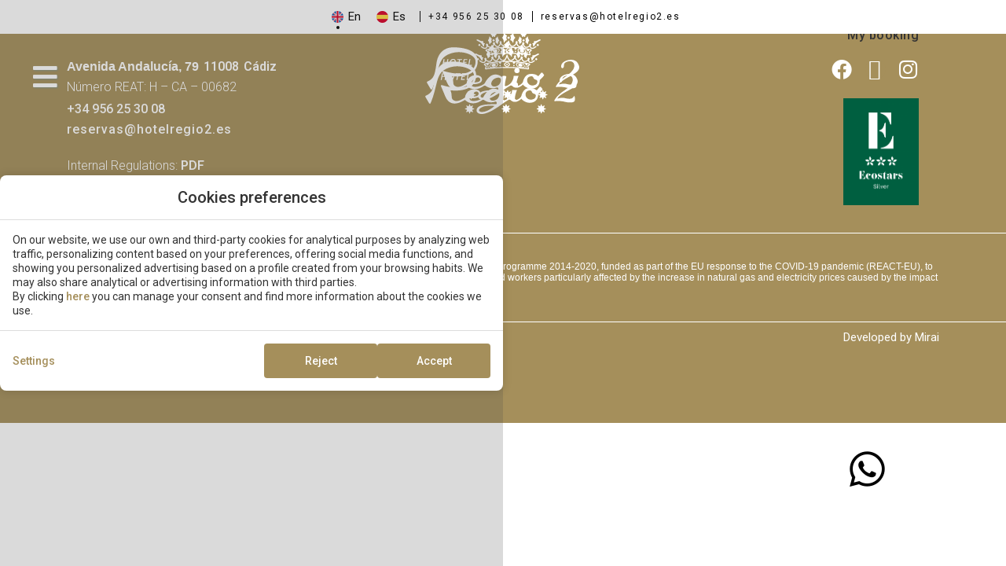

--- FILE ---
content_type: text/html; charset=UTF-8
request_url: https://www.hotelregio2.es/en/source-content/
body_size: 20004
content:
<!DOCTYPE html>
<html lang="en-US">
<head>
	<meta charset="UTF-8">
	<meta name="viewport" content="width=device-width, initial-scale=1.0, viewport-fit=cover" />		<meta name='robots' content='index, follow, max-image-preview:large, max-snippet:-1, max-video-preview:-1' />
<link rel="alternate" hreflang="en" href="https://www.hotelregio2.es/en/source-content/" />
<link rel="alternate" hreflang="es" href="https://www.hotelregio2.es/source-content/" />
<link rel="alternate" hreflang="x-default" href="https://www.hotelregio2.es/source-content/" />
			<link id="mi-font-css" href="https://fonts.googleapis.com/css2?family=Bodoni+Moda:wght@400;500;600&family=Open+Sans:wght@300;400;500;600;800&family=Roboto:wght@100;300;500&display=swap" rel="stylesheet" media="all" />
			
	<!-- This site is optimized with the Yoast SEO plugin v24.3 - https://yoast.com/wordpress/plugins/seo/ -->
	<title>source-content - Hotel Regio 2</title>
	<link rel="canonical" href="https://www.hotelregio2.es/en/source-content/" />
	<meta property="og:locale" content="en_US" />
	<meta property="og:type" content="article" />
	<meta property="og:title" content="source-content - Hotel Regio 2" />
	<meta property="og:url" content="https://www.hotelregio2.es/en/source-content/" />
	<meta property="og:site_name" content="Hotel Regio 2" />
	<meta property="article:publisher" content="https://www.facebook.com/HotelRegio2/" />
	<meta property="og:image" content="https://static-resources-elementor.mirai.com/wp-content/uploads/sites/196/slide01-home-mac.jpg" />
	<meta property="og:image:width" content="1900" />
	<meta property="og:image:height" content="1200" />
	<meta property="og:image:type" content="image/jpeg" />
	<meta name="twitter:card" content="summary_large_image" />
	<meta name="twitter:site" content="@hotelregio2" />
	<script type="application/ld+json" class="yoast-schema-graph">{"@context":"https://schema.org","@graph":[{"@type":"WebPage","@id":"https://www.hotelregio2.es/en/source-content/","url":"https://www.hotelregio2.es/en/source-content/","name":"source-content - Hotel Regio 2","isPartOf":{"@id":"https://www.hotelregio2.es/en/#website"},"datePublished":"2022-05-09T07:42:35+00:00","dateModified":"2022-05-09T07:42:35+00:00","breadcrumb":{"@id":"https://www.hotelregio2.es/en/source-content/#breadcrumb"},"inLanguage":"en-US","potentialAction":[{"@type":"ReadAction","target":["https://www.hotelregio2.es/en/source-content/"]}]},{"@type":"BreadcrumbList","@id":"https://www.hotelregio2.es/en/source-content/#breadcrumb","itemListElement":[{"@type":"ListItem","position":1,"name":"Home","item":"https://www.hotelregio2.es/en/"},{"@type":"ListItem","position":2,"name":"source-content"}]},{"@type":"WebSite","@id":"https://www.hotelregio2.es/en/#website","url":"https://www.hotelregio2.es/en/","name":"Hotel Regio 2","description":"","potentialAction":[{"@type":"SearchAction","target":{"@type":"EntryPoint","urlTemplate":"https://www.hotelregio2.es/en/?s={search_term_string}"},"query-input":{"@type":"PropertyValueSpecification","valueRequired":true,"valueName":"search_term_string"}}],"inLanguage":"en-US"}]}</script>
	<!-- / Yoast SEO plugin. -->


<link rel='dns-prefetch' href='//www.hotelregio2.es' />
<link rel='dns-prefetch' href='//static.mirai.com' />
<link rel='stylesheet' id='css-normalize-css' href='https://www.hotelregio2.es/app/mirai-themes/mirai-ma/resources/css/normalize.css' type='text/css' media='all' />
<link rel='stylesheet' id='wp-block-library-css' href='https://www.hotelregio2.es/wp-includes/css/dist/block-library/style.min.css' type='text/css' media='all' />
<style id='classic-theme-styles-inline-css' type='text/css'>
/*! This file is auto-generated */
.wp-block-button__link{color:#fff;background-color:#32373c;border-radius:9999px;box-shadow:none;text-decoration:none;padding:calc(.667em + 2px) calc(1.333em + 2px);font-size:1.125em}.wp-block-file__button{background:#32373c;color:#fff;text-decoration:none}
</style>
<style id='global-styles-inline-css' type='text/css'>
:root{--wp--preset--aspect-ratio--square: 1;--wp--preset--aspect-ratio--4-3: 4/3;--wp--preset--aspect-ratio--3-4: 3/4;--wp--preset--aspect-ratio--3-2: 3/2;--wp--preset--aspect-ratio--2-3: 2/3;--wp--preset--aspect-ratio--16-9: 16/9;--wp--preset--aspect-ratio--9-16: 9/16;--wp--preset--color--black: #000000;--wp--preset--color--cyan-bluish-gray: #abb8c3;--wp--preset--color--white: #ffffff;--wp--preset--color--pale-pink: #f78da7;--wp--preset--color--vivid-red: #cf2e2e;--wp--preset--color--luminous-vivid-orange: #ff6900;--wp--preset--color--luminous-vivid-amber: #fcb900;--wp--preset--color--light-green-cyan: #7bdcb5;--wp--preset--color--vivid-green-cyan: #00d084;--wp--preset--color--pale-cyan-blue: #8ed1fc;--wp--preset--color--vivid-cyan-blue: #0693e3;--wp--preset--color--vivid-purple: #9b51e0;--wp--preset--gradient--vivid-cyan-blue-to-vivid-purple: linear-gradient(135deg,rgba(6,147,227,1) 0%,rgb(155,81,224) 100%);--wp--preset--gradient--light-green-cyan-to-vivid-green-cyan: linear-gradient(135deg,rgb(122,220,180) 0%,rgb(0,208,130) 100%);--wp--preset--gradient--luminous-vivid-amber-to-luminous-vivid-orange: linear-gradient(135deg,rgba(252,185,0,1) 0%,rgba(255,105,0,1) 100%);--wp--preset--gradient--luminous-vivid-orange-to-vivid-red: linear-gradient(135deg,rgba(255,105,0,1) 0%,rgb(207,46,46) 100%);--wp--preset--gradient--very-light-gray-to-cyan-bluish-gray: linear-gradient(135deg,rgb(238,238,238) 0%,rgb(169,184,195) 100%);--wp--preset--gradient--cool-to-warm-spectrum: linear-gradient(135deg,rgb(74,234,220) 0%,rgb(151,120,209) 20%,rgb(207,42,186) 40%,rgb(238,44,130) 60%,rgb(251,105,98) 80%,rgb(254,248,76) 100%);--wp--preset--gradient--blush-light-purple: linear-gradient(135deg,rgb(255,206,236) 0%,rgb(152,150,240) 100%);--wp--preset--gradient--blush-bordeaux: linear-gradient(135deg,rgb(254,205,165) 0%,rgb(254,45,45) 50%,rgb(107,0,62) 100%);--wp--preset--gradient--luminous-dusk: linear-gradient(135deg,rgb(255,203,112) 0%,rgb(199,81,192) 50%,rgb(65,88,208) 100%);--wp--preset--gradient--pale-ocean: linear-gradient(135deg,rgb(255,245,203) 0%,rgb(182,227,212) 50%,rgb(51,167,181) 100%);--wp--preset--gradient--electric-grass: linear-gradient(135deg,rgb(202,248,128) 0%,rgb(113,206,126) 100%);--wp--preset--gradient--midnight: linear-gradient(135deg,rgb(2,3,129) 0%,rgb(40,116,252) 100%);--wp--preset--font-size--small: 13px;--wp--preset--font-size--medium: 20px;--wp--preset--font-size--large: 36px;--wp--preset--font-size--x-large: 42px;--wp--preset--spacing--20: 0.44rem;--wp--preset--spacing--30: 0.67rem;--wp--preset--spacing--40: 1rem;--wp--preset--spacing--50: 1.5rem;--wp--preset--spacing--60: 2.25rem;--wp--preset--spacing--70: 3.38rem;--wp--preset--spacing--80: 5.06rem;--wp--preset--shadow--natural: 6px 6px 9px rgba(0, 0, 0, 0.2);--wp--preset--shadow--deep: 12px 12px 50px rgba(0, 0, 0, 0.4);--wp--preset--shadow--sharp: 6px 6px 0px rgba(0, 0, 0, 0.2);--wp--preset--shadow--outlined: 6px 6px 0px -3px rgba(255, 255, 255, 1), 6px 6px rgba(0, 0, 0, 1);--wp--preset--shadow--crisp: 6px 6px 0px rgba(0, 0, 0, 1);}:where(.is-layout-flex){gap: 0.5em;}:where(.is-layout-grid){gap: 0.5em;}body .is-layout-flex{display: flex;}.is-layout-flex{flex-wrap: wrap;align-items: center;}.is-layout-flex > :is(*, div){margin: 0;}body .is-layout-grid{display: grid;}.is-layout-grid > :is(*, div){margin: 0;}:where(.wp-block-columns.is-layout-flex){gap: 2em;}:where(.wp-block-columns.is-layout-grid){gap: 2em;}:where(.wp-block-post-template.is-layout-flex){gap: 1.25em;}:where(.wp-block-post-template.is-layout-grid){gap: 1.25em;}.has-black-color{color: var(--wp--preset--color--black) !important;}.has-cyan-bluish-gray-color{color: var(--wp--preset--color--cyan-bluish-gray) !important;}.has-white-color{color: var(--wp--preset--color--white) !important;}.has-pale-pink-color{color: var(--wp--preset--color--pale-pink) !important;}.has-vivid-red-color{color: var(--wp--preset--color--vivid-red) !important;}.has-luminous-vivid-orange-color{color: var(--wp--preset--color--luminous-vivid-orange) !important;}.has-luminous-vivid-amber-color{color: var(--wp--preset--color--luminous-vivid-amber) !important;}.has-light-green-cyan-color{color: var(--wp--preset--color--light-green-cyan) !important;}.has-vivid-green-cyan-color{color: var(--wp--preset--color--vivid-green-cyan) !important;}.has-pale-cyan-blue-color{color: var(--wp--preset--color--pale-cyan-blue) !important;}.has-vivid-cyan-blue-color{color: var(--wp--preset--color--vivid-cyan-blue) !important;}.has-vivid-purple-color{color: var(--wp--preset--color--vivid-purple) !important;}.has-black-background-color{background-color: var(--wp--preset--color--black) !important;}.has-cyan-bluish-gray-background-color{background-color: var(--wp--preset--color--cyan-bluish-gray) !important;}.has-white-background-color{background-color: var(--wp--preset--color--white) !important;}.has-pale-pink-background-color{background-color: var(--wp--preset--color--pale-pink) !important;}.has-vivid-red-background-color{background-color: var(--wp--preset--color--vivid-red) !important;}.has-luminous-vivid-orange-background-color{background-color: var(--wp--preset--color--luminous-vivid-orange) !important;}.has-luminous-vivid-amber-background-color{background-color: var(--wp--preset--color--luminous-vivid-amber) !important;}.has-light-green-cyan-background-color{background-color: var(--wp--preset--color--light-green-cyan) !important;}.has-vivid-green-cyan-background-color{background-color: var(--wp--preset--color--vivid-green-cyan) !important;}.has-pale-cyan-blue-background-color{background-color: var(--wp--preset--color--pale-cyan-blue) !important;}.has-vivid-cyan-blue-background-color{background-color: var(--wp--preset--color--vivid-cyan-blue) !important;}.has-vivid-purple-background-color{background-color: var(--wp--preset--color--vivid-purple) !important;}.has-black-border-color{border-color: var(--wp--preset--color--black) !important;}.has-cyan-bluish-gray-border-color{border-color: var(--wp--preset--color--cyan-bluish-gray) !important;}.has-white-border-color{border-color: var(--wp--preset--color--white) !important;}.has-pale-pink-border-color{border-color: var(--wp--preset--color--pale-pink) !important;}.has-vivid-red-border-color{border-color: var(--wp--preset--color--vivid-red) !important;}.has-luminous-vivid-orange-border-color{border-color: var(--wp--preset--color--luminous-vivid-orange) !important;}.has-luminous-vivid-amber-border-color{border-color: var(--wp--preset--color--luminous-vivid-amber) !important;}.has-light-green-cyan-border-color{border-color: var(--wp--preset--color--light-green-cyan) !important;}.has-vivid-green-cyan-border-color{border-color: var(--wp--preset--color--vivid-green-cyan) !important;}.has-pale-cyan-blue-border-color{border-color: var(--wp--preset--color--pale-cyan-blue) !important;}.has-vivid-cyan-blue-border-color{border-color: var(--wp--preset--color--vivid-cyan-blue) !important;}.has-vivid-purple-border-color{border-color: var(--wp--preset--color--vivid-purple) !important;}.has-vivid-cyan-blue-to-vivid-purple-gradient-background{background: var(--wp--preset--gradient--vivid-cyan-blue-to-vivid-purple) !important;}.has-light-green-cyan-to-vivid-green-cyan-gradient-background{background: var(--wp--preset--gradient--light-green-cyan-to-vivid-green-cyan) !important;}.has-luminous-vivid-amber-to-luminous-vivid-orange-gradient-background{background: var(--wp--preset--gradient--luminous-vivid-amber-to-luminous-vivid-orange) !important;}.has-luminous-vivid-orange-to-vivid-red-gradient-background{background: var(--wp--preset--gradient--luminous-vivid-orange-to-vivid-red) !important;}.has-very-light-gray-to-cyan-bluish-gray-gradient-background{background: var(--wp--preset--gradient--very-light-gray-to-cyan-bluish-gray) !important;}.has-cool-to-warm-spectrum-gradient-background{background: var(--wp--preset--gradient--cool-to-warm-spectrum) !important;}.has-blush-light-purple-gradient-background{background: var(--wp--preset--gradient--blush-light-purple) !important;}.has-blush-bordeaux-gradient-background{background: var(--wp--preset--gradient--blush-bordeaux) !important;}.has-luminous-dusk-gradient-background{background: var(--wp--preset--gradient--luminous-dusk) !important;}.has-pale-ocean-gradient-background{background: var(--wp--preset--gradient--pale-ocean) !important;}.has-electric-grass-gradient-background{background: var(--wp--preset--gradient--electric-grass) !important;}.has-midnight-gradient-background{background: var(--wp--preset--gradient--midnight) !important;}.has-small-font-size{font-size: var(--wp--preset--font-size--small) !important;}.has-medium-font-size{font-size: var(--wp--preset--font-size--medium) !important;}.has-large-font-size{font-size: var(--wp--preset--font-size--large) !important;}.has-x-large-font-size{font-size: var(--wp--preset--font-size--x-large) !important;}
:where(.wp-block-post-template.is-layout-flex){gap: 1.25em;}:where(.wp-block-post-template.is-layout-grid){gap: 1.25em;}
:where(.wp-block-columns.is-layout-flex){gap: 2em;}:where(.wp-block-columns.is-layout-grid){gap: 2em;}
:root :where(.wp-block-pullquote){font-size: 1.5em;line-height: 1.6;}
</style>
<link rel='stylesheet' id='contact-form-7-css' href='https://www.hotelregio2.es/app/plugins/contact-form-7/includes/css/styles.css' type='text/css' media='all' />
<link rel='stylesheet' id='wpml-legacy-horizontal-list-0-css' href='https://www.hotelregio2.es/app/plugins/sitepress-multilingual-cms/templates/language-switchers/legacy-list-horizontal/style.min.css' type='text/css' media='all' />
<link rel='stylesheet' id='elementor-frontend-css' href='https://www.hotelregio2.es/app/uploads/sites/196/elementor/css/custom-frontend.min.css' type='text/css' media='all' />
<link rel='stylesheet' id='widget-text-editor-css' href='https://www.hotelregio2.es/app/plugins/elementor/assets/css/widget-text-editor.min.css' type='text/css' media='all' />
<link rel='stylesheet' id='e-sticky-css' href='https://www.hotelregio2.es/app/plugins/elementor-pro/assets/css/modules/sticky.min.css' type='text/css' media='all' />
<link rel='stylesheet' id='e-motion-fx-css' href='https://www.hotelregio2.es/app/plugins/elementor-pro/assets/css/modules/motion-fx.min.css' type='text/css' media='all' />
<link rel='stylesheet' id='e-animation-grow-css' href='https://www.hotelregio2.es/app/plugins/elementor/assets/lib/animations/styles/e-animation-grow.min.css' type='text/css' media='all' />
<link rel='stylesheet' id='e-animation-fadeIn-css' href='https://www.hotelregio2.es/app/plugins/elementor/assets/lib/animations/styles/fadeIn.min.css' type='text/css' media='all' />
<link rel='stylesheet' id='widget-image-css' href='https://www.hotelregio2.es/app/plugins/elementor/assets/css/widget-image.min.css' type='text/css' media='all' />
<link rel='stylesheet' id='e-animation-fadeInUp-css' href='https://www.hotelregio2.es/app/plugins/elementor/assets/lib/animations/styles/fadeInUp.min.css' type='text/css' media='all' />
<link rel='stylesheet' id='e-animation-pulse-css' href='https://www.hotelregio2.es/app/plugins/elementor/assets/lib/animations/styles/e-animation-pulse.min.css' type='text/css' media='all' />
<link rel='stylesheet' id='e-animation-fadeInDown-css' href='https://www.hotelregio2.es/app/plugins/elementor/assets/lib/animations/styles/fadeInDown.min.css' type='text/css' media='all' />
<link rel='stylesheet' id='widget-social-icons-css' href='https://www.hotelregio2.es/app/plugins/elementor/assets/css/widget-social-icons.min.css' type='text/css' media='all' />
<link rel='stylesheet' id='e-apple-webkit-css' href='https://www.hotelregio2.es/app/uploads/sites/196/elementor/css/custom-apple-webkit.min.css' type='text/css' media='all' />
<link rel='stylesheet' id='widget-nav-menu-css' href='https://www.hotelregio2.es/app/uploads/sites/196/elementor/css/custom-pro-widget-nav-menu.min.css' type='text/css' media='all' />
<link rel='stylesheet' id='swiper-css' href='https://www.hotelregio2.es/app/plugins/elementor/assets/lib/swiper/v8/css/swiper.min.css' type='text/css' media='all' />
<link rel='stylesheet' id='e-swiper-css' href='https://www.hotelregio2.es/app/plugins/elementor/assets/css/conditionals/e-swiper.min.css' type='text/css' media='all' />
<link rel='stylesheet' id='elementor-icons-css' href='https://www.hotelregio2.es/app/plugins/elementor/assets/lib/eicons/css/elementor-icons.min.css' type='text/css' media='all' />
<link rel='stylesheet' id='elementor-post-63-css' href='https://www.hotelregio2.es/app/uploads/sites/196/elementor/css/post-63.css' type='text/css' media='all' />
<link rel='stylesheet' id='mima-elementor-fix-css' href='https://www.hotelregio2.es/app/mirai-themes/mirai-ma/resources/css/elementor-fix.css' type='text/css' media='all' />
<link rel='stylesheet' id='elementor-icons-mirai-icofonts-css' href='https://www.hotelregio2.es/app/mirai-themes/mirai-ma/icofonts/mirai-icofonts/style.css' type='text/css' media='all' />
<link rel='stylesheet' id='mirai-booking-core-index-css-css' href='https://static.mirai.com/core/index.css' type='text/css' media='all' />
<link rel='stylesheet' id='mirai-booking-core-engine-css-css' href='https://www.hotelregio2.es/app/themes/hotel-regio-2-2022/resources/css/engine.css' type='text/css' media='all' />
<link rel='stylesheet' id='elementor-post-329-css' href='https://www.hotelregio2.es/app/uploads/sites/196/elementor/css/post-329.css' type='text/css' media='all' />
<link rel='stylesheet' id='elementor-post-356-css' href='https://www.hotelregio2.es/app/uploads/sites/196/elementor/css/post-356.css' type='text/css' media='all' />
<link rel='stylesheet' id='eael-general-css' href='https://www.hotelregio2.es/app/plugins/essential-addons-for-elementor-lite/assets/front-end/css/view/general.min.css' type='text/css' media='all' />
<link rel='stylesheet' id='maai-main-css' href='https://www.hotelregio2.es/app/themes/hotel-regio-2-2022/style.css' type='text/css' media='all' />
<link rel='stylesheet' id='mi-global-fixes-css' href='https://www.hotelregio2.es/app/mirai-themes/mirai-ma/resources/css/global-fixes.css' type='text/css' media='all' />
<link rel='stylesheet' id='google-fonts-1-css' href='https://fonts.googleapis.com/css?family=Roboto%3A100%2C100italic%2C200%2C200italic%2C300%2C300italic%2C400%2C400italic%2C500%2C500italic%2C600%2C600italic%2C700%2C700italic%2C800%2C800italic%2C900%2C900italic%7COpen+Sans%3A100%2C100italic%2C200%2C200italic%2C300%2C300italic%2C400%2C400italic%2C500%2C500italic%2C600%2C600italic%2C700%2C700italic%2C800%2C800italic%2C900%2C900italic%7CBodoni+Moda%3A100%2C100italic%2C200%2C200italic%2C300%2C300italic%2C400%2C400italic%2C500%2C500italic%2C600%2C600italic%2C700%2C700italic%2C800%2C800italic%2C900%2C900italic%7CRaleway%3A100%2C100italic%2C200%2C200italic%2C300%2C300italic%2C400%2C400italic%2C500%2C500italic%2C600%2C600italic%2C700%2C700italic%2C800%2C800italic%2C900%2C900italic&#038;display=auto&#038;ver=6.6.2' type='text/css' media='all' />
<link rel='stylesheet' id='elementor-icons-shared-0-css' href='https://www.hotelregio2.es/app/plugins/elementor/assets/lib/font-awesome/css/fontawesome.min.css' type='text/css' media='all' />
<link rel='stylesheet' id='elementor-icons-fa-solid-css' href='https://www.hotelregio2.es/app/plugins/elementor/assets/lib/font-awesome/css/solid.min.css' type='text/css' media='all' />
<link rel='stylesheet' id='elementor-icons-fa-brands-css' href='https://www.hotelregio2.es/app/plugins/elementor/assets/lib/font-awesome/css/brands.min.css' type='text/css' media='all' />
<link rel="preconnect" href="https://fonts.gstatic.com/" crossorigin><script type="text/javascript" src="https://www.hotelregio2.es/wp-includes/js/jquery/jquery.min.js" id="jquery-core-js"></script>
<script type="text/javascript" src="https://www.hotelregio2.es/wp-includes/js/jquery/jquery-migrate.min.js" id="jquery-migrate-js"></script>
<meta name="generator" content="WPML ver:4.6.15 stt:1,2;" />
<meta name="generator" content="Elementor 3.27.1; features: additional_custom_breakpoints; settings: css_print_method-external, google_font-enabled, font_display-auto">
			<style>
				.e-con.e-parent:nth-of-type(n+4):not(.e-lazyloaded):not(.e-no-lazyload),
				.e-con.e-parent:nth-of-type(n+4):not(.e-lazyloaded):not(.e-no-lazyload) * {
					background-image: none !important;
				}
				@media screen and (max-height: 1024px) {
					.e-con.e-parent:nth-of-type(n+3):not(.e-lazyloaded):not(.e-no-lazyload),
					.e-con.e-parent:nth-of-type(n+3):not(.e-lazyloaded):not(.e-no-lazyload) * {
						background-image: none !important;
					}
				}
				@media screen and (max-height: 640px) {
					.e-con.e-parent:nth-of-type(n+2):not(.e-lazyloaded):not(.e-no-lazyload),
					.e-con.e-parent:nth-of-type(n+2):not(.e-lazyloaded):not(.e-no-lazyload) * {
						background-image: none !important;
					}
				}
			</style>
			<link rel="icon" href="https://static-resources-elementor.mirai.com/wp-content/uploads/sites/196/cropped-favicon-regio2-32x32.png" sizes="32x32" />
<link rel="icon" href="https://static-resources-elementor.mirai.com/wp-content/uploads/sites/196/cropped-favicon-regio2-192x192.png" sizes="192x192" />
<link rel="apple-touch-icon" href="https://static-resources-elementor.mirai.com/wp-content/uploads/sites/196/cropped-favicon-regio2-180x180.png" />
<meta name="msapplication-TileImage" content="https://static-resources-elementor.mirai.com/wp-content/uploads/sites/196/cropped-favicon-regio2-270x270.png" />
</head>
<body class="page-template-default page page-id-141 cat-source-content mi-deflang-es mi-curlang-en elementor-default elementor-kit-63">
<div data-elementor-type="header" data-elementor-id="329" class="elementor elementor-329 elementor-61 elementor-location-header" data-elementor-post-type="elementor_library">
					<section class="elementor-section elementor-top-section elementor-element elementor-element-467b0618 elementor-section-full_width elementor-section-height-default elementor-section-height-default" data-id="467b0618" data-element_type="section">
						<div class="elementor-container elementor-column-gap-default">
					<div class="elementor-column elementor-col-100 elementor-top-column elementor-element elementor-element-311e8365" data-id="311e8365" data-element_type="column">
			<div class="elementor-widget-wrap elementor-element-populated">
						<section class="elementor-section elementor-inner-section elementor-element elementor-element-67379be8 elementor-section-content-middle elementor-hidden-phone cab-info elementor-section-height-default elementor-section-height-default elementor-section-boxed" data-id="67379be8" data-element_type="section" data-settings='{"background_background":"classic","sticky":"top","motion_fx_motion_fx_scrolling":"yes","motion_fx_devices":["desktop","laptop","tablet","mobile"],"sticky_on":["desktop","laptop","tablet","mobile"],"sticky_offset":0,"sticky_effects_offset":0,"sticky_anchor_link_offset":0}'>
						<div class="elementor-container elementor-column-gap-default">
					<div class="elementor-column elementor-col-100 elementor-inner-column elementor-element elementor-element-6f965405" data-id="6f965405" data-element_type="column" data-settings='{"background_background":"classic"}'>
			<div class="elementor-widget-wrap elementor-element-populated">
						<div class="elementor-element elementor-element-2c114c6 elementor-widget__width-auto elementor-widget elementor-widget-wpml-language-switcher" data-id="2c114c6" data-element_type="widget" data-widget_type="wpml-language-switcher.default">
				<div class="elementor-widget-container">
					<div class="wpml-elementor-ls">
<div class="wpml-ls-statics-shortcode_actions wpml-ls wpml-ls-legacy-list-horizontal">
	<ul><li class="wpml-ls-slot-shortcode_actions wpml-ls-item wpml-ls-item-en wpml-ls-current-language wpml-ls-first-item wpml-ls-item-legacy-list-horizontal">
				<a href="https://www.hotelregio2.es/en/source-content/" class="wpml-ls-link">
                                                        <img class="wpml-ls-flag" src="https://www.hotelregio2.es/app/plugins/sitepress-multilingual-cms/res/flags/en.png" alt="source-content - Hotel Regio 2" width="18" height="12"><span class="wpml-ls-native">En</span></a>
			</li><li class="wpml-ls-slot-shortcode_actions wpml-ls-item wpml-ls-item-es wpml-ls-last-item wpml-ls-item-legacy-list-horizontal">
				<a href="https://www.hotelregio2.es/source-content/" class="wpml-ls-link">
                                                        <img class="wpml-ls-flag" src="https://www.hotelregio2.es/app/plugins/sitepress-multilingual-cms/res/flags/es.png" alt="source-content - Hotel Regio 2" width="18" height="12"><span class="wpml-ls-native" lang="es">Es</span></a>
			</li></ul>
</div>
</div>				</div>
				</div>
				<div class="elementor-element elementor-element-mirai-vcard-phone elementor-widget__width-auto elementor-widget elementor-widget-vcard-phone" data-id="mirai-vcard-phone" data-element_type="widget" data-widget_type="vcard-phone.default">
				<div class="elementor-widget-container">
					<div class="mi-vcard-phone"><a href="tel:+34%20956%2025%2030%2008">+34 956 25 30 08</a></div>				</div>
				</div>
				<div class="elementor-element elementor-element-mirai-vcard-email elementor-widget__width-auto elementor-widget elementor-widget-vcard-email" data-id="mirai-vcard-email" data-element_type="widget" data-widget_type="vcard-email.default">
				<div class="elementor-widget-container">
					<div class="mi-vcard-email"><a href="mailto:reservas@hotelregio2.es">reservas@hotelregio2.es</a></div>				</div>
				</div>
				<div class="elementor-element elementor-element-d1d778d elementor-widget__width-auto elementor-hidden-desktop elementor-hidden-laptop elementor-hidden-tablet elementor-hidden-mobile elementor-widget elementor-widget-text-editor" data-id="d1d778d" data-element_type="widget" data-widget_type="text-editor.default">
				<div class="elementor-widget-container">
									<p><a href="#">Covid-19</a></p>
								</div>
				</div>
					</div>
		</div>
					</div>
		</section>
				<header class="elementor-section elementor-inner-section elementor-element elementor-element-24cad9d cab-navegacion elementor-section-height-default elementor-section-height-default elementor-section-boxed" data-id="24cad9d" data-element_type="section" data-settings='{"sticky":"top","sticky_offset":42.13,"sticky_offset_mobile":0,"sticky_on":["desktop","laptop","tablet","mobile"],"sticky_effects_offset":0,"sticky_anchor_link_offset":0}'>
						<div class="elementor-container elementor-column-gap-default">
					<div class="elementor-column elementor-col-33 elementor-inner-column elementor-element elementor-element-dd5377a" data-id="dd5377a" data-element_type="column">
			<div class="elementor-widget-wrap elementor-element-populated">
						<div class="elementor-element elementor-element-abf6d4a elementor-widget__width-auto menu-hamburguesa elementor-view-default elementor-invisible elementor-widget elementor-widget-icon" data-id="abf6d4a" data-element_type="widget" data-settings='{"_animation":"fadeIn"}' data-widget_type="icon.default">
				<div class="elementor-widget-container">
							<div class="elementor-icon-wrapper">
			<a class="elementor-icon elementor-animation-grow" href="#elementor-action%3Aaction%3Dpopup%3Aopen%26settings%3DeyJpZCI6MjQzLCJ0b2dnbGUiOmZhbHNlfQ%3D%3D">
			<i aria-hidden="true" class="fas fa-bars"></i>			</a>
		</div>
						</div>
				</div>
					</div>
		</div>
				<div class="elementor-column elementor-col-33 elementor-inner-column elementor-element elementor-element-d6aece9" data-id="d6aece9" data-element_type="column">
			<div class="elementor-widget-wrap elementor-element-populated">
						<div class="elementor-element elementor-element-eea5ab8 elementor-widget__width-auto logo elementor-widget elementor-widget-image" data-id="eea5ab8" data-element_type="widget" data-widget_type="image.default">
				<div class="elementor-widget-container">
																<a href="https://www.hotelregio2.es/en/">
							<img src="https://static-resources-elementor.mirai.com/wp-content/uploads/sites/196/logo_HR2_blanco-1.png" title="Hotel Regio 2" alt="Hotel Regio 2" loading="lazy">								</a>
															</div>
				</div>
					</div>
		</div>
				<div class="elementor-column elementor-col-33 elementor-inner-column elementor-element elementor-element-eb7c4eb" data-id="eb7c4eb" data-element_type="column">
			<div class="elementor-widget-wrap elementor-element-populated">
						<div class="elementor-element elementor-element-f936704 elementor-widget__width-auto primary-btn elementor-align-right elementor-hidden-mobile elementor-invisible elementor-widget elementor-widget-button" data-id="f936704" data-element_type="widget" data-settings='{"_animation":"fadeInUp"}' data-widget_type="button.default">
				<div class="elementor-widget-container">
									<div class="elementor-button-wrapper">
					<a class="primary-btn elementor-button elementor-button-link elementor-size-sm" href="#elementor-action%3Aaction%3Dpopup%3Aopen%26settings%3DeyJpZCI6MzU4LCJ0b2dnbGUiOmZhbHNlfQ%3D%3D" id="bot-reservar">
						<span class="elementor-button-content-wrapper">
									<span class="elementor-button-text">Book</span>
					</span>
					</a>
				</div>
								</div>
				</div>
				<div class="elementor-element elementor-element-3189e6a elementor-widget__width-auto primary-btn elementor-align-right elementor-mobile-align-center elementor-hidden-desktop elementor-hidden-tablet elementor-hidden-laptop elementor-invisible elementor-widget elementor-widget-button" data-id="3189e6a" data-element_type="widget" data-settings='{"_animation":"fadeInUp"}' data-widget_type="button.default">
				<div class="elementor-widget-container">
									<div class="elementor-button-wrapper">
					<a class="primary-btn elementor-button elementor-button-link elementor-size-sm elementor-animation-pulse" href="#elementor-action%3Aaction%3Dpopup%3Aopen%26settings%3DeyJpZCI6MzU4LCJ0b2dnbGUiOmZhbHNlfQ%3D%3D" id="bot-reservar">
						<span class="elementor-button-content-wrapper">
						<span class="elementor-button-icon">
				<svg xmlns="http://www.w3.org/2000/svg" width="32" height="32" viewbox="0 0 32 32" fill="none"><path d="M10.6666 4V9.33333M21.3333 4V9.33333M5.33331 14.6667H26.6666M7.99998 6.66667H24C25.4727 6.66667 26.6666 7.86057 26.6666 9.33333V25.3333C26.6666 26.8061 25.4727 28 24 28H7.99998C6.52722 28 5.33331 26.8061 5.33331 25.3333V9.33333C5.33331 7.86057 6.52722 6.66667 7.99998 6.66667Z" stroke="white" stroke-width="2" stroke-linecap="round"></path></svg>			</span>
								</span>
					</a>
				</div>
								</div>
				</div>
					</div>
		</div>
					</div>
		</header>
					</div>
		</div>
					</div>
		</section>
				</div>
<div class="wrap">

	<div id="primary" class="content-area">
		<main id="main" class="site-main" role="main">

			
		</main><!-- #main -->
	</div><!-- #primary -->
</div><!-- .wrap -->

<div data-elementor-type="footer" data-elementor-id="356" class="elementor elementor-356 elementor-56 elementor-location-footer" data-elementor-post-type="elementor_library">
					<section class="elementor-section elementor-top-section elementor-element elementor-element-570e42f elementor-hidden-desktop elementor-hidden-laptop elementor-hidden-tablet elementor-hidden-mobile elementor-section-height-default elementor-section-height-default elementor-section-boxed" data-id="570e42f" data-element_type="section" data-settings='{"background_background":"classic"}'>
							<div class="elementor-background-overlay"></div>
							<div class="elementor-container elementor-column-gap-default">
					<div class="elementor-column elementor-col-33 elementor-top-column elementor-element elementor-element-3c4e36e0" data-id="3c4e36e0" data-element_type="column">
			<div class="elementor-widget-wrap elementor-element-populated">
						<div class="elementor-element elementor-element-93250df elementor-widget__width-auto elementor-widget elementor-widget-text-editor" data-id="93250df" data-element_type="widget" data-widget_type="text-editor.default">
				<div class="elementor-widget-container">
									<p>Newsletter</p>
								</div>
				</div>
					</div>
		</div>
				<div class="elementor-column elementor-col-33 elementor-top-column elementor-element elementor-element-49a36e1a" data-id="49a36e1a" data-element_type="column">
			<div class="elementor-widget-wrap elementor-element-populated">
						<div class="elementor-element elementor-element-4553a67 elementor-widget__width-auto elementor-widget elementor-widget-text-editor" data-id="4553a67" data-element_type="widget" data-widget_type="text-editor.default">
				<div class="elementor-widget-container">
									<p>Be the first to receive our offers</p>
								</div>
				</div>
					</div>
		</div>
				<div class="elementor-column elementor-col-33 elementor-top-column elementor-element elementor-element-72c3c1bd" data-id="72c3c1bd" data-element_type="column">
			<div class="elementor-widget-wrap elementor-element-populated">
						<div class="elementor-element elementor-element-c3b3464 elementor-widget__width-auto elementor-widget elementor-widget-button" data-id="c3b3464" data-element_type="widget" data-widget_type="button.default">
				<div class="elementor-widget-container">
									<div class="elementor-button-wrapper">
					<a class="elementor-button elementor-button-link elementor-size-sm" href="#elementor-action%3Aaction%3Dpopup%3Aopen%26settings%3DeyJpZCI6NDU5LCJ0b2dnbGUiOmZhbHNlfQ%3D%3D">
						<span class="elementor-button-content-wrapper">
									<span class="elementor-button-text">Subscribe</span>
					</span>
					</a>
				</div>
								</div>
				</div>
					</div>
		</div>
					</div>
		</section>
				<section class="elementor-section elementor-top-section elementor-element elementor-element-6901644f elementor-section-content-middle elementor-section-height-default elementor-section-height-default elementor-section-boxed" data-id="6901644f" data-element_type="section" data-settings='{"background_background":"classic"}'>
						<div class="elementor-container elementor-column-gap-default">
					<div class="elementor-column elementor-col-33 elementor-top-column elementor-element elementor-element-3efd934a footer-contact" data-id="3efd934a" data-element_type="column" data-settings='{"background_background":"classic"}'>
			<div class="elementor-widget-wrap elementor-element-populated">
						<div class="elementor-element elementor-element-mirai-vcard-address elementor-widget__width-auto elementor-widget elementor-widget-vcard-address" data-id="mirai-vcard-address" data-element_type="widget" data-widget_type="vcard-address.default">
				<div class="elementor-widget-container">
					Avenida Andaluc&iacute;a, 79				</div>
				</div>
				<div class="elementor-element elementor-element-mirai-vcard-cp elementor-widget__width-auto elementor-widget elementor-widget-vcard-postal-code" data-id="mirai-vcard-cp" data-element_type="widget" data-widget_type="vcard-postal-code.default">
				<div class="elementor-widget-container">
					<div class="mi-vcard-cp">11008</div>				</div>
				</div>
				<div class="elementor-element elementor-element-mirai-vcard-city elementor-widget__width-auto elementor-widget elementor-widget-vcard-city" data-id="mirai-vcard-city" data-element_type="widget" data-widget_type="vcard-city.default">
				<div class="elementor-widget-container">
					<div class="mi-vcard-city">C&aacute;diz</div>				</div>
				</div>
				<div class="elementor-element elementor-element-886d20f elementor-widget elementor-widget-text-editor" data-id="886d20f" data-element_type="widget" data-widget_type="text-editor.default">
				<div class="elementor-widget-container">
									<p>N&uacute;mero REAT: H &ndash; CA &ndash; 00682</p>
								</div>
				</div>
				<div class="elementor-element elementor-element-mirai-vcard-phone tel-footer elementor-widget elementor-widget-vcard-phone" data-id="mirai-vcard-phone" data-element_type="widget" data-widget_type="vcard-phone.default">
				<div class="elementor-widget-container">
					<div class="mi-vcard-phone"><a href="tel:+34%20956%2025%2030%2008">+34 956 25 30 08</a></div>				</div>
				</div>
				<div class="elementor-element elementor-element-mirai-vcard-email mail-footer elementor-widget elementor-widget-vcard-email" data-id="mirai-vcard-email" data-element_type="widget" data-widget_type="vcard-email.default">
				<div class="elementor-widget-container">
					<div class="mi-vcard-email"><a href="mailto:reservas@hotelregio2.es">reservas@hotelregio2.es</a></div>				</div>
				</div>
				<div class="elementor-element elementor-element-2273290 elementor-widget elementor-widget-text-editor" data-id="2273290" data-element_type="widget" data-widget_type="text-editor.default">
				<div class="elementor-widget-container">
									<p>Internal Regulations: <a href="https://www.dropbox.com/s/70vpd3jexgtkpi4/reglamento_regimen_interior_regio2.pdf?raw=1" target="_blank" rel="noopener">PDF</a></p>
								</div>
				</div>
					</div>
		</div>
				<div class="elementor-column elementor-col-33 elementor-top-column elementor-element elementor-element-67725531" data-id="67725531" data-element_type="column">
			<div class="elementor-widget-wrap elementor-element-populated">
						<div class="elementor-element elementor-element-77e900b elementor-widget elementor-widget-image" data-id="77e900b" data-element_type="widget" data-widget_type="image.default">
				<div class="elementor-widget-container">
															<img width="194" height="92" src="https://static-resources-elementor.mirai.com/wp-content/uploads/sites/196/logo_HR2_blanco-1.png" class="attachment-large size-large wp-image-64" alt="Hotel Regio 2" srcset="https://static-resources-elementor.mirai.com/wp-content/uploads/sites/196/logo_HR2_blanco-1.png 194w, https://static-resources-elementor.mirai.com/wp-content/uploads/sites/196/logo_HR2_blanco-1.png 116w" sizes="(max-width: 194px) 100vw, 194px">															</div>
				</div>
					</div>
		</div>
				<div class="elementor-column elementor-col-33 elementor-top-column elementor-element elementor-element-57fb5140 direccion" data-id="57fb5140" data-element_type="column">
			<div class="elementor-widget-wrap elementor-element-populated">
						<div class="elementor-element elementor-element-a3573d4 elementor-view-stacked elementor-widget__width-auto elementor-widget-mobile__width-auto elementor-fixed elementor-shape-circle elementor-invisible elementor-widget elementor-widget-icon" data-id="a3573d4" data-element_type="widget" data-settings='{"_position":"fixed","_animation":"fadeInDown"}' data-widget_type="icon.default">
				<div class="elementor-widget-container">
							<div class="elementor-icon-wrapper">
			<a class="elementor-icon" href="https://api.whatsapp.com/send?phone=34601376758" target="_blank">
			<i aria-hidden="true" class="fab fa-whatsapp"></i>			</a>
		</div>
						</div>
				</div>
				<div class="elementor-element elementor-element-8bdc9ef elementor-widget__width-auto mi-reserva elementor-widget elementor-widget-Mirai-Track-Reservation" data-id="8bdc9ef" data-element_type="widget" data-widget_type="Mirai-Track-Reservation.default">
				<div class="elementor-widget-container">
					<div data-mirai-component="bookingQuery"></div>				</div>
				</div>
				<div class="elementor-element elementor-element-ee8be87 elementor-shape-circle e-grid-align-right e-grid-align-mobile-center elementor-widget__width-inherit elementor-grid-0 elementor-widget elementor-widget-social-icons" data-id="ee8be87" data-element_type="widget" data-widget_type="social-icons.default">
				<div class="elementor-widget-container">
							<div class="elementor-social-icons-wrapper elementor-grid">
							<span class="elementor-grid-item">
					<a class="elementor-icon elementor-social-icon elementor-social-icon-facebook elementor-repeater-item-404bf50" href="https://www.facebook.com/HotelRegio2/" target="_blank">
						<span class="elementor-screen-only">Facebook</span>
						<i class="fab fa-facebook"></i>					</a>
				</span>
							<span class="elementor-grid-item">
					<a class="elementor-icon elementor-social-icon elementor-social-icon-twitter elementor-repeater-item-b2cfe83" href="https://twitter.com/hotelregio2" target="_blank">
						<span class="elementor-screen-only">Twitter</span>
						<i class="fab fa-twitter"></i>					</a>
				</span>
							<span class="elementor-grid-item">
					<a class="elementor-icon elementor-social-icon elementor-social-icon-instagram elementor-repeater-item-934e96c" href="https://www.instagram.com/hotelregio2/" target="_blank">
						<span class="elementor-screen-only">Instagram</span>
						<i class="fab fa-instagram"></i>					</a>
				</span>
					</div>
						</div>
				</div>
				<div class="elementor-element elementor-element-6273704 elementor-widget elementor-widget-image" data-id="6273704" data-element_type="widget" data-widget_type="image.default">
				<div class="elementor-widget-container">
															<img width="213" height="300" src="https://static-resources-elementor.mirai.com/wp-content/uploads/sites/196/3.Sello-Digital-Certified-3E-213x300.png" class="attachment-medium size-medium wp-image-2826" alt="source-content - Hotel Regio 2" srcset="https://static-resources-elementor.mirai.com/wp-content/uploads/sites/196/3.Sello-Digital-Certified-3E-213x300.png 213w, https://static-resources-elementor.mirai.com/wp-content/uploads/sites/196/3.Sello-Digital-Certified-3E-727x1024.png 727w, https://static-resources-elementor.mirai.com/wp-content/uploads/sites/196/3.Sello-Digital-Certified-3E-768x1082.png 768w, https://static-resources-elementor.mirai.com/wp-content/uploads/sites/196/3.Sello-Digital-Certified-3E.png 861w" sizes="(max-width: 213px) 100vw, 213px">															</div>
				</div>
					</div>
		</div>
					</div>
		</section>
				<section class="elementor-section elementor-top-section elementor-element elementor-element-beb9891 elementor-section-height-default elementor-section-height-default elementor-section-boxed" data-id="beb9891" data-element_type="section" data-settings='{"background_background":"classic"}'>
							<div class="elementor-background-overlay"></div>
							<div class="elementor-container elementor-column-gap-default">
					<div class="elementor-column elementor-col-100 elementor-top-column elementor-element elementor-element-a8ad1c1" data-id="a8ad1c1" data-element_type="column">
			<div class="elementor-widget-wrap elementor-element-populated">
						<div class="elementor-element elementor-element-66a3565 elementor-widget elementor-widget-text-editor" data-id="66a3565" data-element_type="widget" data-widget_type="text-editor.default">
				<div class="elementor-widget-container">
									<p>Hotel Regio 2 has received a grant from the European Union under the Andalusia ERDF Operational Programme 2014-2020, funded as part of the EU response to the COVID-19 pandemic (REACT-EU), to compensate for the additional energy costs of natural gas and/or electricity for SMEs and self-employed workers particularly affected by the increase in natural gas and electricity prices caused by the impact of Russia&rsquo;s war of aggression against Ukraine.</p>
								</div>
				</div>
					</div>
		</div>
					</div>
		</section>
				<section class="elementor-section elementor-top-section elementor-element elementor-element-50f2fbc8 elementor-section-full_width elementor-section-height-default elementor-section-height-default elementor-section-boxed" data-id="50f2fbc8" data-element_type="section" data-settings='{"background_background":"classic"}'>
						<div class="elementor-container elementor-column-gap-default">
					<footer class="elementor-column elementor-col-16 elementor-top-column elementor-element elementor-element-76ce6c31 menu-post-footer" data-id="76ce6c31" data-element_type="column">
			<div class="elementor-widget-wrap elementor-element-populated">
						<div class="elementor-element elementor-element-2d69e96 elementor-widget elementor-widget-text-editor" data-id="2d69e96" data-element_type="widget" data-widget_type="text-editor.default">
				<div class="elementor-widget-container">
									<p><a href="https://www.hotelregio2.es/en/contact/">Contact</a></p>
								</div>
				</div>
					</div>
		</footer>
				<footer class="elementor-column elementor-col-66 elementor-top-column elementor-element elementor-element-111443a menu-post-footer" data-id="111443a" data-element_type="column">
			<div class="elementor-widget-wrap elementor-element-populated">
							</div>
		</footer>
				<div class="elementor-column elementor-col-16 elementor-top-column elementor-element elementor-element-76707b0 develop-by" data-id="76707b0" data-element_type="column">
			<div class="elementor-widget-wrap elementor-element-populated">
						<div class="elementor-element elementor-element-33eb2cbd elementor-widget__width-auto elementor-widget elementor-widget-wp-widget-mirai_developed_by_mirai" data-id="33eb2cbd" data-element_type="widget" data-widget_type="wp-widget-mirai_developed_by_mirai.default">
				<div class="elementor-widget-container">
					<div id="developed-wrapper">Developed by <a rel="nofollow" href="https://www.mirai.com/" title="Check Mirai Product" target="_blank">Mirai</a></div>				</div>
				</div>
					</div>
		</div>
					</div>
		</section>
				</div>

<div data-mirai-id="100122712" data-locale="en-US"></div>		<script type="application/ld+json">
			{
			"@context": "http://schema.org",
			"@type": "Hotel",

			"name" : "Hotel Regio 2",
			"telephone" :  "",
			"starRating" : {
			"@type" : "Rating",
			"ratingValue" : ""
			},
			"address" : {
			"@type" : "PostalAddress",
			"addressCountry" : "",
			"addressLocality" : "",
			"addressRegion" : "",
			"postalCode" : "",
			"streetAddress" : ""
			}
			}
		</script>
		<div data-elementor-type="popup" data-elementor-id="223" class="elementor elementor-223 elementor-location-popup" data-elementor-settings='{"entrance_animation_mobile":"fadeInLeft","exit_animation_mobile":"fadeInLeft","entrance_animation":"fadeInLeft","exit_animation":"fadeInLeft","entrance_animation_duration":{"unit":"px","size":"0.5","sizes":[]},"prevent_scroll":"yes","classes":"modal-menu-regio2","a11y_navigation":"yes","timing":[]}' data-elementor-post-type="elementor_library">
					<section class="elementor-section elementor-top-section elementor-element elementor-element-7c78eb31 elementor-section-full_width elementor-section-full_width elementor-widget-mobile__width-auto elementor-section-height-default elementor-section-height-default" data-id="7c78eb31" data-element_type="section" data-settings='{"background_background":"classic"}'>
						<div class="elementor-container elementor-column-gap-default">
					<div class="elementor-column elementor-col-100 elementor-top-column elementor-element elementor-element-c0dcca6" data-id="c0dcca6" data-element_type="column" data-settings='{"background_background":"classic"}'>
			<div class="elementor-widget-wrap elementor-element-populated">
						<div class="elementor-element elementor-element-d4eba30 elementor-widget elementor-widget-image" data-id="d4eba30" data-element_type="widget" data-widget_type="image.default">
				<div class="elementor-widget-container">
															<img src="https://static-resources-elementor.mirai.com/wp-content/uploads/sites/196/logo_HR2_negro-1.png" title="Hotel Regio 2" alt="Hotel Regio 2" loading="lazy">															</div>
				</div>
				<div class="elementor-element elementor-element-b42881d elementor-widget-divider--view-line elementor-widget elementor-widget-divider" data-id="b42881d" data-element_type="widget" data-widget_type="divider.default">
				<div class="elementor-widget-container">
							<div class="elementor-divider">
			<span class="elementor-divider-separator">
						</span>
		</div>
						</div>
				</div>
				<div class="elementor-element elementor-element-2b51b487 elementor-nav-menu__text-align-center elementor-nav-menu__align-center elementor-nav-menu__align--tabletleft elementor-nav-menu--dropdown-tablet elementor-widget elementor-widget-nav-menu" data-id="2b51b487" data-element_type="widget" data-settings='{"layout":"vertical","_animation":"none","submenu_icon":{"value":"&lt;i class=\"fas fa-chevron-down\"&gt;&lt;\/i&gt;","library":"fa-solid"}}' data-widget_type="nav-menu.default">
				<div class="elementor-widget-container">
								<nav aria-label="Menu" class="elementor-nav-menu--main elementor-nav-menu__container elementor-nav-menu--layout-vertical e--pointer-none">
				<ul id="menu-1-2b51b487" class="elementor-nav-menu sm-vertical"><li class="menu-item menu-item-type-post_type menu-item-object-page menu-item-home menu-item-194"><a href="https://www.hotelregio2.es/en/" class="elementor-item">Home</a></li>
<li class="menu-item menu-item-type-post_type menu-item-object-page menu-item-195"><a href="https://www.hotelregio2.es/en/rooms/" class="elementor-item">Rooms</a></li>
<li class="menu-item menu-item-type-post_type menu-item-object-page menu-item-196"><a href="https://www.hotelregio2.es/en/services/" class="elementor-item">Services</a></li>
<li class="menu-item menu-item-type-post_type menu-item-object-page menu-item-197"><a href="https://www.hotelregio2.es/en/offers/" class="elementor-item">Offers</a></li>
<li class="menu-item menu-item-type-post_type menu-item-object-page menu-item-has-children menu-item-198"><a href="https://www.hotelregio2.es/en/cadiz/" class="elementor-item">C&aacute;diz</a>
<ul class="sub-menu elementor-nav-menu--dropdown">
	<li class="menu-item menu-item-type-post_type menu-item-object-page menu-item-199"><a href="https://www.hotelregio2.es/en/the-province-of-cadiz/" class="elementor-sub-item">The province</a></li>
	<li class="menu-item menu-item-type-post_type menu-item-object-page menu-item-200"><a href="https://www.hotelregio2.es/en/beaches/" class="elementor-sub-item">Beaches</a></li>
	<li class="menu-item menu-item-type-post_type menu-item-object-page menu-item-201"><a href="https://www.hotelregio2.es/en/routes/" class="elementor-sub-item">Routes</a></li>
</ul>
</li>
<li class="menu-item menu-item-type-post_type menu-item-object-page menu-item-202"><a href="https://www.hotelregio2.es/en/photos/" class="elementor-item">Photos</a></li>
<li class="menu-item menu-item-type-post_type menu-item-object-page menu-item-203"><a href="https://www.hotelregio2.es/en/contact/" class="elementor-item">Contact</a></li>
<li class="menu-item menu-item-type-post_type menu-item-object-page menu-item-204"><a href="https://www.hotelregio2.es/en/blog/" class="elementor-item">Blog</a></li>
</ul>			</nav>
						<nav class="elementor-nav-menu--dropdown elementor-nav-menu__container" aria-hidden="true">
				<ul id="menu-2-2b51b487" class="elementor-nav-menu sm-vertical"><li class="menu-item menu-item-type-post_type menu-item-object-page menu-item-home menu-item-194"><a href="https://www.hotelregio2.es/en/" class="elementor-item" tabindex="-1">Home</a></li>
<li class="menu-item menu-item-type-post_type menu-item-object-page menu-item-195"><a href="https://www.hotelregio2.es/en/rooms/" class="elementor-item" tabindex="-1">Rooms</a></li>
<li class="menu-item menu-item-type-post_type menu-item-object-page menu-item-196"><a href="https://www.hotelregio2.es/en/services/" class="elementor-item" tabindex="-1">Services</a></li>
<li class="menu-item menu-item-type-post_type menu-item-object-page menu-item-197"><a href="https://www.hotelregio2.es/en/offers/" class="elementor-item" tabindex="-1">Offers</a></li>
<li class="menu-item menu-item-type-post_type menu-item-object-page menu-item-has-children menu-item-198"><a href="https://www.hotelregio2.es/en/cadiz/" class="elementor-item" tabindex="-1">C&aacute;diz</a>
<ul class="sub-menu elementor-nav-menu--dropdown">
	<li class="menu-item menu-item-type-post_type menu-item-object-page menu-item-199"><a href="https://www.hotelregio2.es/en/the-province-of-cadiz/" class="elementor-sub-item" tabindex="-1">The province</a></li>
	<li class="menu-item menu-item-type-post_type menu-item-object-page menu-item-200"><a href="https://www.hotelregio2.es/en/beaches/" class="elementor-sub-item" tabindex="-1">Beaches</a></li>
	<li class="menu-item menu-item-type-post_type menu-item-object-page menu-item-201"><a href="https://www.hotelregio2.es/en/routes/" class="elementor-sub-item" tabindex="-1">Routes</a></li>
</ul>
</li>
<li class="menu-item menu-item-type-post_type menu-item-object-page menu-item-202"><a href="https://www.hotelregio2.es/en/photos/" class="elementor-item" tabindex="-1">Photos</a></li>
<li class="menu-item menu-item-type-post_type menu-item-object-page menu-item-203"><a href="https://www.hotelregio2.es/en/contact/" class="elementor-item" tabindex="-1">Contact</a></li>
<li class="menu-item menu-item-type-post_type menu-item-object-page menu-item-204"><a href="https://www.hotelregio2.es/en/blog/" class="elementor-item" tabindex="-1">Blog</a></li>
</ul>			</nav>
						</div>
				</div>
					</div>
		</div>
					</div>
		</section>
				</div>
<div data-elementor-type="popup" data-elementor-id="226" class="elementor elementor-226 elementor-location-popup" data-elementor-settings='{"entrance_animation":"fadeInRight","exit_animation":"fadeInRight","entrance_animation_duration":{"unit":"px","size":0.5,"sizes":[]},"prevent_scroll":"yes","prevent_close_on_background_click":"yes","a11y_navigation":"yes","timing":[]}' data-elementor-post-type="elementor_library">
					<section class="elementor-section elementor-top-section elementor-element elementor-element-4d4ebc74 elementor-section-height-min-height elementor-section-items-bottom elementor-section-height-default elementor-section-boxed" data-id="4d4ebc74" data-element_type="section" data-settings='{"background_background":"classic"}'>
						<div class="elementor-container elementor-column-gap-no">
					<div class="elementor-column elementor-col-100 elementor-top-column elementor-element elementor-element-5f71af37" data-id="5f71af37" data-element_type="column">
			<div class="elementor-widget-wrap elementor-element-populated">
						<section class="elementor-section elementor-inner-section elementor-element elementor-element-6e17b87 elementor-section-height-default elementor-section-height-default elementor-section-boxed" data-id="6e17b87" data-element_type="section">
						<div class="elementor-container elementor-column-gap-default">
					<div class="elementor-column elementor-col-100 elementor-inner-column elementor-element elementor-element-991b6b7" data-id="991b6b7" data-element_type="column">
			<div class="elementor-widget-wrap elementor-element-populated">
						<div class="elementor-element elementor-element-9f1687c elementor-widget elementor-widget-image" data-id="9f1687c" data-element_type="widget" data-widget_type="image.default">
				<div class="elementor-widget-container">
															<img width="194" height="92" src="https://static-resources-elementor.mirai.com/wp-content/uploads/sites/196/logo_HR2_negro-1.png" class="attachment-large size-large wp-image-66" alt="Hotel Regio 2">															</div>
				</div>
					</div>
		</div>
					</div>
		</section>
				<section class="elementor-section elementor-inner-section elementor-element elementor-element-c8f6ebc elementor-section-full_width elementor-section-height-default elementor-section-height-default" data-id="c8f6ebc" data-element_type="section">
						<div class="elementor-container elementor-column-gap-default">
					<div class="elementor-column elementor-col-100 elementor-inner-column elementor-element elementor-element-6c2d1bb" data-id="6c2d1bb" data-element_type="column">
			<div class="elementor-widget-wrap elementor-element-populated">
						<div class="elementor-element elementor-element-32402dc elementor-widget elementor-widget-Mirai-Finder" data-id="32402dc" data-element_type="widget" data-widget_type="Mirai-Finder.default">
				<div class="elementor-widget-container">
					<div data-mirai-component="finder"></div>				</div>
				</div>
				<div class="elementor-element elementor-element-f4fd0d1 elementor-widget__width-initial elementor-widget elementor-widget-Mirai-Finder" data-id="f4fd0d1" data-element_type="widget" data-widget_type="Mirai-Finder.default">
				<div class="elementor-widget-container">
					<div data-mirai-component="finder" data-layout="column"></div>				</div>
				</div>
				<div class="elementor-element elementor-element-8c586c9 elementor-testimonial--layout-image_above elementor-hidden-desktop elementor-hidden-laptop elementor-hidden-tablet elementor-testimonial--skin-default elementor-testimonial--align-center elementor-pagination-type-bullets elementor-widget elementor-widget-testimonial-carousel" data-id="8c586c9" data-element_type="widget" data-settings='{"slides_per_view":"4","slides_per_view_laptop":"4","slides_per_view_tablet":"3","space_between_mobile":{"unit":"px","size":3,"sizes":[]},"pagination":"bullets","speed":500,"autoplay":"yes","autoplay_speed":5000,"loop":"yes","pause_on_hover":"yes","pause_on_interaction":"yes","space_between":{"unit":"px","size":10,"sizes":[]},"space_between_laptop":{"unit":"px","size":10,"sizes":[]},"space_between_tablet":{"unit":"px","size":10,"sizes":[]}}' data-widget_type="testimonial-carousel.default">
				<div class="elementor-widget-container">
									<div class="elementor-swiper">
					<div class="elementor-main-swiper swiper" role="region" aria-roledescription="carousel" aria-label="Slides">
				<div class="swiper-wrapper">
											<div class="swiper-slide" role="group" aria-roledescription="slide">
									<div class="elementor-testimonial">
							<div class="elementor-testimonial__content">
					<div class="elementor-testimonial__text">
						8% de DESCUENTO					</div>
					<cite class="elementor-testimonial__cite"><span class="elementor-testimonial__name">En el precio de la habitaci&oacute;n</span></cite>				</div>
						<div class="elementor-testimonial__footer">
									<div class="elementor-testimonial__image">
						<img src="https://static-resources-elementor.mirai.com/wp-content/uploads/sites/196/descuento.png" alt="En el precio de la habitaci&oacute;n">
											</div>
											</div>
		</div>
								</div>
											<div class="swiper-slide" role="group" aria-roledescription="slide">
									<div class="elementor-testimonial">
							<div class="elementor-testimonial__content">
					<div class="elementor-testimonial__text">
						Regalo de BIENVENIDA					</div>
					<cite class="elementor-testimonial__cite"><span class="elementor-testimonial__name">Caja de bombones</span></cite>				</div>
						<div class="elementor-testimonial__footer">
									<div class="elementor-testimonial__image">
						<img src="https://static-resources-elementor.mirai.com/wp-content/uploads/sites/196/regalo-bienvenida.png" alt="Caja de bombones">
											</div>
											</div>
		</div>
								</div>
											<div class="swiper-slide" role="group" aria-roledescription="slide">
									<div class="elementor-testimonial">
							<div class="elementor-testimonial__content">
					<div class="elementor-testimonial__text">
						Bienvenida ROM&Aacute;NTICA					</div>
					<cite class="elementor-testimonial__cite"><span class="elementor-testimonial__name">Bajo petici&oacute;n</span></cite>				</div>
						<div class="elementor-testimonial__footer">
									<div class="elementor-testimonial__image">
						<img src="https://static-resources-elementor.mirai.com/wp-content/uploads/sites/196/bienvenida-romantica.png" alt="Bajo petici&oacute;n">
											</div>
											</div>
		</div>
								</div>
											<div class="swiper-slide" role="group" aria-roledescription="slide">
									<div class="elementor-testimonial">
							<div class="elementor-testimonial__content">
					<div class="elementor-testimonial__text">
						Mejor Precio					</div>
					<cite class="elementor-testimonial__cite"><span class="elementor-testimonial__name">Tarifa online m&aacute;s econ&oacute;mica garantizada</span></cite>				</div>
						<div class="elementor-testimonial__footer">
									<div class="elementor-testimonial__image">
						<img src="https://static-resources-elementor.mirai.com/wp-content/uploads/sites/196/mejor-precio.png" alt="Tarifa online m&aacute;s econ&oacute;mica garantizada">
											</div>
											</div>
		</div>
								</div>
											<div class="swiper-slide" role="group" aria-roledescription="slide">
									<div class="elementor-testimonial">
							<div class="elementor-testimonial__content">
					<div class="elementor-testimonial__text">
						Early CHECK IN					</div>
					<cite class="elementor-testimonial__cite"><span class="elementor-testimonial__name">Seg&uacute;n disponibilidad</span></cite>				</div>
						<div class="elementor-testimonial__footer">
									<div class="elementor-testimonial__image">
						<img src="https://static-resources-elementor.mirai.com/wp-content/uploads/sites/196/check-in-out.png" alt="Seg&uacute;n disponibilidad">
											</div>
											</div>
		</div>
								</div>
											<div class="swiper-slide" role="group" aria-roledescription="slide">
									<div class="elementor-testimonial">
							<div class="elementor-testimonial__content">
					<div class="elementor-testimonial__text">
						Late CHECK OUT					</div>
					<cite class="elementor-testimonial__cite"><span class="elementor-testimonial__name">Hasta las 13.30h Bajo disponibilidad</span></cite>				</div>
						<div class="elementor-testimonial__footer">
									<div class="elementor-testimonial__image">
						<img src="https://static-resources-elementor.mirai.com/wp-content/uploads/sites/196/check-in-out.png" alt="Hasta las 13.30h Bajo disponibilidad">
											</div>
											</div>
		</div>
								</div>
									</div>
																				<div class="swiper-pagination"></div>
												</div>
				</div>
								</div>
				</div>
					</div>
		</div>
					</div>
		</section>
					</div>
		</div>
					</div>
		</section>
				<section class="elementor-section elementor-top-section elementor-element elementor-element-34d3f017 elementor-section-content-middle elementor-section-height-min-height elementor-hidden-mobile elementor-section-items-top elementor-section-height-default elementor-section-boxed" data-id="34d3f017" data-element_type="section" data-settings='{"background_background":"classic"}'>
						<div class="elementor-container elementor-column-gap-no">
					<div class="elementor-column elementor-col-100 elementor-top-column elementor-element elementor-element-7096e3db" data-id="7096e3db" data-element_type="column" data-settings='{"background_background":"classic"}'>
			<div class="elementor-widget-wrap elementor-element-populated">
						<div class="elementor-element elementor-element-6f6c8e8c elementor-widget elementor-widget-template" data-id="6f6c8e8c" data-element_type="widget" data-widget_type="template.default">
				<div class="elementor-widget-container">
							<div class="elementor-template">
			<div data-elementor-type="section" data-elementor-id="529" class="elementor elementor-529 elementor-506 elementor-location-popup" data-elementor-post-type="elementor_library">
					<section class="elementor-section elementor-top-section elementor-element elementor-element-8d99cf1 elementor-hidden-desktop elementor-hidden-laptop elementor-hidden-tablet elementor-hidden-mobile elementor-section-height-default elementor-section-height-default elementor-section-boxed" data-id="8d99cf1" data-element_type="section" data-settings='{"background_background":"classic"}'>
						<div class="elementor-container elementor-column-gap-default">
					<div class="elementor-column elementor-col-100 elementor-top-column elementor-element elementor-element-16c0db7d" data-id="16c0db7d" data-element_type="column" data-settings='{"background_background":"classic"}'>
			<div class="elementor-widget-wrap elementor-element-populated">
						<section class="elementor-section elementor-inner-section elementor-element elementor-element-5f48097c elementor-section-height-default elementor-section-height-default elementor-section-boxed elementor-invisible" data-id="5f48097c" data-element_type="section" data-settings='{"animation":"fadeIn","background_background":"classic"}'>
						<div class="elementor-container elementor-column-gap-default">
					<div class="elementor-column elementor-col-25 elementor-inner-column elementor-element elementor-element-72e994f3 col-ico-ventaja" data-id="72e994f3" data-element_type="column" data-settings='{"background_background":"classic"}'>
			<div class="elementor-widget-wrap elementor-element-populated">
						<div class="elementor-element elementor-element-34375acc elementor-view-default elementor-position-top elementor-mobile-position-top elementor-widget elementor-widget-icon-box" data-id="34375acc" data-element_type="widget" data-widget_type="icon-box.default">
				<div class="elementor-widget-container">
							<div class="elementor-icon-box-wrapper">

						<div class="elementor-icon-box-icon">
				<span class="elementor-icon">
				<i aria-hidden="true" class="micon micon-discount01"></i>				</span>
			</div>
			
						<div class="elementor-icon-box-content">

									<h3 class="elementor-icon-box-title">
						<span>
							8% DISCOUNT						</span>
					</h3>
				
									<p class="elementor-icon-box-description">
						In room rate					</p>
				
			</div>
			
		</div>
						</div>
				</div>
					</div>
		</div>
				<div class="elementor-column elementor-col-25 elementor-inner-column elementor-element elementor-element-1f6b0584 col-ico-ventaja" data-id="1f6b0584" data-element_type="column" data-settings='{"background_background":"classic"}'>
			<div class="elementor-widget-wrap elementor-element-populated">
						<div class="elementor-element elementor-element-1d77e2e2 elementor-view-default elementor-position-top elementor-mobile-position-top elementor-widget elementor-widget-icon-box" data-id="1d77e2e2" data-element_type="widget" data-widget_type="icon-box.default">
				<div class="elementor-widget-container">
							<div class="elementor-icon-box-wrapper">

						<div class="elementor-icon-box-icon">
				<span class="elementor-icon">
				<i aria-hidden="true" class="micon micon-gift02"></i>				</span>
			</div>
			
						<div class="elementor-icon-box-content">

									<h3 class="elementor-icon-box-title">
						<span>
							Welcome GIFT						</span>
					</h3>
				
									<p class="elementor-icon-box-description">
						Box of chocolates					</p>
				
			</div>
			
		</div>
						</div>
				</div>
					</div>
		</div>
				<div class="elementor-column elementor-col-25 elementor-inner-column elementor-element elementor-element-337febcf col-ico-ventaja" data-id="337febcf" data-element_type="column" data-settings='{"background_background":"classic"}'>
			<div class="elementor-widget-wrap elementor-element-populated">
						<div class="elementor-element elementor-element-4bc661a2 elementor-view-default elementor-position-top elementor-mobile-position-top elementor-widget elementor-widget-icon-box" data-id="4bc661a2" data-element_type="widget" data-widget_type="icon-box.default">
				<div class="elementor-widget-container">
							<div class="elementor-icon-box-wrapper">

						<div class="elementor-icon-box-icon">
				<span class="elementor-icon">
				<svg xmlns="http://www.w3.org/2000/svg" width="62" height="62" viewbox="0 0 62 62" fill="none"><path d="M30.9999 25.8333L20.6666 11.3667L24.7999 5.16666H37.1999L41.3332 11.3667L30.9999 25.8333ZM40.0416 17.5667L36.9416 21.9583C42.6249 24.2833 46.4999 29.7083 46.4999 36.1667C46.4999 40.2775 44.8669 44.22 41.9601 47.1268C39.0533 50.0336 35.1108 51.6667 30.9999 51.6667C26.8891 51.6667 22.9466 50.0336 20.0398 47.1268C17.1329 44.22 15.4999 40.2775 15.4999 36.1667C15.4999 29.7083 19.3749 24.2833 25.0582 21.9583L21.9583 17.5667C14.9833 20.925 10.3333 27.9 10.3333 36.1667C10.3333 41.6478 12.5106 46.9045 16.3864 50.7802C20.2621 54.656 25.5188 56.8333 30.9999 56.8333C36.4811 56.8333 41.7377 54.656 45.6135 50.7802C49.4892 46.9045 51.6666 41.6478 51.6666 36.1667C51.6666 27.9 47.0166 20.925 40.0416 17.5667Z" fill="white"></path></svg>				</span>
			</div>
			
						<div class="elementor-icon-box-content">

									<h3 class="elementor-icon-box-title">
						<span>
							Romantic WELCOME						</span>
					</h3>
				
									<p class="elementor-icon-box-description">
						Upon request					</p>
				
			</div>
			
		</div>
						</div>
				</div>
					</div>
		</div>
				<div class="elementor-column elementor-col-25 elementor-inner-column elementor-element elementor-element-347a2704 col-ico-ventaja" data-id="347a2704" data-element_type="column" data-settings='{"background_background":"classic"}'>
			<div class="elementor-widget-wrap elementor-element-populated">
						<div class="elementor-element elementor-element-2fc5c02d elementor-view-default elementor-position-top elementor-mobile-position-top elementor-widget elementor-widget-icon-box" data-id="2fc5c02d" data-element_type="widget" data-widget_type="icon-box.default">
				<div class="elementor-widget-container">
							<div class="elementor-icon-box-wrapper">

						<div class="elementor-icon-box-icon">
				<span class="elementor-icon">
				<i aria-hidden="true" class="micon micon-best-price04"></i>				</span>
			</div>
			
						<div class="elementor-icon-box-content">

									<h3 class="elementor-icon-box-title">
						<span>
							Best PRICE						</span>
					</h3>
				
									<p class="elementor-icon-box-description">
						Lowest online rate guaranteed					</p>
				
			</div>
			
		</div>
						</div>
				</div>
					</div>
		</div>
					</div>
		</section>
					</div>
		</div>
					</div>
		</section>
				<section class="elementor-section elementor-top-section elementor-element elementor-element-fbb0ad0 elementor-section-height-default elementor-section-height-default elementor-section-boxed" data-id="fbb0ad0" data-element_type="section">
						<div class="elementor-container elementor-column-gap-default">
					<div class="elementor-column elementor-col-100 elementor-top-column elementor-element elementor-element-c04cf0c" data-id="c04cf0c" data-element_type="column">
			<div class="elementor-widget-wrap elementor-element-populated">
						<div class="elementor-element elementor-element-eaf2206 elementor-testimonial--layout-image_above elementor-testimonial--skin-default elementor-testimonial--align-center elementor-pagination-type-bullets elementor-widget elementor-widget-testimonial-carousel" data-id="eaf2206" data-element_type="widget" data-settings='{"slides_per_view":"4","slides_per_view_laptop":"4","slides_per_view_tablet":"3","pagination":"bullets","speed":500,"autoplay":"yes","autoplay_speed":5000,"loop":"yes","pause_on_hover":"yes","pause_on_interaction":"yes","space_between":{"unit":"px","size":10,"sizes":[]},"space_between_laptop":{"unit":"px","size":10,"sizes":[]},"space_between_tablet":{"unit":"px","size":10,"sizes":[]},"space_between_mobile":{"unit":"px","size":10,"sizes":[]}}' data-widget_type="testimonial-carousel.default">
				<div class="elementor-widget-container">
									<div class="elementor-swiper">
					<div class="elementor-main-swiper swiper" role="region" aria-roledescription="carousel" aria-label="Slides">
				<div class="swiper-wrapper">
											<div class="swiper-slide" role="group" aria-roledescription="slide">
									<div class="elementor-testimonial">
							<div class="elementor-testimonial__content">
					<div class="elementor-testimonial__text">
						8% DISCOUNT					</div>
					<cite class="elementor-testimonial__cite"><span class="elementor-testimonial__name">In room rate</span></cite>				</div>
						<div class="elementor-testimonial__footer">
									<div class="elementor-testimonial__image">
						<img src="https://static-resources-elementor.mirai.com/wp-content/uploads/sites/196/descuento.png" alt="In room rate">
											</div>
											</div>
		</div>
								</div>
											<div class="swiper-slide" role="group" aria-roledescription="slide">
									<div class="elementor-testimonial">
							<div class="elementor-testimonial__content">
					<div class="elementor-testimonial__text">
						Welcome GIFT					</div>
					<cite class="elementor-testimonial__cite"><span class="elementor-testimonial__name">Box of chocolates</span></cite>				</div>
						<div class="elementor-testimonial__footer">
									<div class="elementor-testimonial__image">
						<img src="https://static-resources-elementor.mirai.com/wp-content/uploads/sites/196/regalo-bienvenida.png" alt="Box of chocolates">
											</div>
											</div>
		</div>
								</div>
											<div class="swiper-slide" role="group" aria-roledescription="slide">
									<div class="elementor-testimonial">
							<div class="elementor-testimonial__content">
					<div class="elementor-testimonial__text">
						Romantic WELCOME					</div>
					<cite class="elementor-testimonial__cite"><span class="elementor-testimonial__name">Upon request</span></cite>				</div>
						<div class="elementor-testimonial__footer">
									<div class="elementor-testimonial__image">
						<img src="https://static-resources-elementor.mirai.com/wp-content/uploads/sites/196/bienvenida-romantica.png" alt="Upon request">
											</div>
											</div>
		</div>
								</div>
											<div class="swiper-slide" role="group" aria-roledescription="slide">
									<div class="elementor-testimonial">
							<div class="elementor-testimonial__content">
					<div class="elementor-testimonial__text">
						Best Price					</div>
					<cite class="elementor-testimonial__cite"><span class="elementor-testimonial__name">Lowest online rate guaranteed</span></cite>				</div>
						<div class="elementor-testimonial__footer">
									<div class="elementor-testimonial__image">
						<img src="https://static-resources-elementor.mirai.com/wp-content/uploads/sites/196/mejor-precio.png" alt="Lowest online rate guaranteed">
											</div>
											</div>
		</div>
								</div>
											<div class="swiper-slide" role="group" aria-roledescription="slide">
									<div class="elementor-testimonial">
							<div class="elementor-testimonial__content">
					<div class="elementor-testimonial__text">
						Early CHECK IN					</div>
					<cite class="elementor-testimonial__cite"><span class="elementor-testimonial__name">Upon availability</span></cite>				</div>
						<div class="elementor-testimonial__footer">
									<div class="elementor-testimonial__image">
						<img src="https://static-resources-elementor.mirai.com/wp-content/uploads/sites/196/check-in-out.png" alt="Upon availability">
											</div>
											</div>
		</div>
								</div>
											<div class="swiper-slide" role="group" aria-roledescription="slide">
									<div class="elementor-testimonial">
							<div class="elementor-testimonial__content">
					<div class="elementor-testimonial__text">
						Late CHECK OUT					</div>
					<cite class="elementor-testimonial__cite"><span class="elementor-testimonial__name">Until 13.30h Upon availability</span></cite>				</div>
						<div class="elementor-testimonial__footer">
									<div class="elementor-testimonial__image">
						<img src="https://static-resources-elementor.mirai.com/wp-content/uploads/sites/196/check-in-out.png" alt="Until 13.30h Upon availability">
											</div>
											</div>
		</div>
								</div>
									</div>
																				<div class="swiper-pagination"></div>
												</div>
				</div>
								</div>
				</div>
					</div>
		</div>
					</div>
		</section>
				</div>
		</div>
						</div>
				</div>
					</div>
		</div>
					</div>
		</section>
				</div>
<div data-elementor-type="popup" data-elementor-id="450" class="elementor elementor-450 elementor-location-popup" data-elementor-settings='{"entrance_animation":"slideInDown","entrance_animation_duration":{"unit":"px","size":"0.5","sizes":[]},"a11y_navigation":"yes","timing":[]}' data-elementor-post-type="elementor_library">
					<section class="elementor-section elementor-top-section elementor-element elementor-element-2bd6ec98 elementor-section-height-default elementor-section-height-default elementor-section-boxed" data-id="2bd6ec98" data-element_type="section">
						<div class="elementor-container elementor-column-gap-default">
					<div class="elementor-column elementor-col-100 elementor-top-column elementor-element elementor-element-3f6d616c" data-id="3f6d616c" data-element_type="column">
			<div class="elementor-widget-wrap elementor-element-populated">
						<div class="elementor-element elementor-element-5bf3bc41 mi-title3 elementor-widget elementor-widget-heading" data-id="5bf3bc41" data-element_type="widget" data-widget_type="heading.default">
				<div class="elementor-widget-container">
					<h3 class="mi-title3 elementor-heading-title elementor-size-default">Reciba las &uacute;ltimas novedades y ofertas en su e-mail.</h3>				</div>
				</div>
				<div class="elementor-element elementor-element-4d773212 elementor-button-align-center elementor-widget elementor-widget-form" data-id="4d773212" data-element_type="widget" data-settings='{"step_next_label":"Next","step_previous_label":"Previous","button_width":"100","step_type":"number_text","step_icon_shape":"circle"}' data-widget_type="form.default">
				<div class="elementor-widget-container">
							<form class="elementor-form" method="post" id="popupform" name="Form Newsletter - ES">
			<input type="hidden" name="post_id" value="450">
			<input type="hidden" name="form_id" value="4d773212">
			<input type="hidden" name="referer_title" value="source-content - Hotel Regio 2">

							<input type="hidden" name="queried_id" value="141">
			
			<div class="elementor-form-fields-wrapper elementor-labels-above">
								<div class="elementor-field-type-email elementor-field-group elementor-column elementor-field-group-email elementor-col-100 elementor-field-required elementor-mark-required">
												<label for="form-field-email" class="elementor-field-label">
								Email							</label>
														<input size="1" type="email" name="form_fields[email]" id="form-field-email" class="elementor-field elementor-size-md  elementor-field-textual" required="required">
											</div>
								<div class="elementor-field-type-text elementor-field-group elementor-column elementor-field-group-name elementor-col-100 elementor-field-required elementor-mark-required">
												<label for="form-field-name" class="elementor-field-label">
								Nombre							</label>
														<input size="1" type="text" name="form_fields[name]" id="form-field-name" class="elementor-field elementor-size-md  elementor-field-textual" required="required">
											</div>
								<div class="elementor-field-type-text elementor-field-group elementor-column elementor-field-group-city elementor-col-100 elementor-field-required elementor-mark-required">
												<label for="form-field-city" class="elementor-field-label">
								Ciudad							</label>
														<input size="1" type="text" name="form_fields[city]" id="form-field-city" class="elementor-field elementor-size-md  elementor-field-textual" required="required">
											</div>
								<div class="elementor-field-type-date elementor-field-group elementor-column elementor-field-group-fnac elementor-col-100 elementor-field-required elementor-mark-required">
												<label for="form-field-fnac" class="elementor-field-label">
								Fecha de nacimiento							</label>
						
		<input type="date" name="form_fields[fnac]" id="form-field-fnac" class="elementor-field elementor-size-md  elementor-field-textual elementor-date-field elementor-use-native" placeholder="Fecha de nacimiento" required="required" pattern="[0-9]{4}-[0-9]{2}-[0-9]{2}">
						</div>
								<div class="elementor-field-type-acceptance elementor-field-group elementor-column elementor-field-group-legal elementor-col-100 elementor-field-required elementor-mark-required">
							<div class="elementor-field-subgroup">
			<span class="elementor-field-option">
				<input type="checkbox" name="form_fields[legal]" id="form-field-legal" class="elementor-field elementor-size-md  elementor-acceptance-field" required="required">
				<label for="form-field-legal">He le&iacute;do y acepto la <a href="https://www.hotelregio2.es/en/legal-notice/">pol&iacute;tica de privacidad</a>.</label>			</span>
		</div>
						</div>
								<div class="elementor-field-type-recaptcha_v3 elementor-field-group elementor-column elementor-field-group-field_e63f47a elementor-col-100 recaptcha_v3-bottomright">
					<div class="elementor-field" id="form-field-field_e63f47a"><div class="elementor-g-recaptcha" data-sitekey="6Ld3hc8gAAAAAGWkZ4pU-G-bOFf_zmMYcQ4VSh2c" data-type="v3" data-action="Form" data-badge="bottomright" data-size="invisible"></div></div>				</div>
								<div class="elementor-field-group elementor-column elementor-field-type-submit elementor-col-100 e-form__buttons">
					<button class="secondary-btn elementor-button elementor-size-sm" type="submit">
						<span class="elementor-button-content-wrapper">
																						<span class="elementor-button-text">Quiero suscribirme</span>
													</span>
					</button>
				</div>
			</div>
		</form>
						</div>
				</div>
					</div>
		</div>
					</div>
		</section>
				</div>
<div data-elementor-type="popup" data-elementor-id="243" class="elementor elementor-243 elementor-223 elementor-location-popup" data-elementor-settings='{"entrance_animation_mobile":"fadeInLeft","exit_animation_mobile":"fadeInLeft","entrance_animation":"fadeInLeft","exit_animation":"fadeInLeft","entrance_animation_duration":{"unit":"px","size":"0.5","sizes":[]},"prevent_scroll":"yes","classes":"modal-menu-regio2","a11y_navigation":"yes","timing":[]}' data-elementor-post-type="elementor_library">
					<section class="elementor-section elementor-top-section elementor-element elementor-element-7c78eb31 elementor-section-full_width elementor-section-full_width elementor-widget-mobile__width-auto elementor-section-height-default elementor-section-height-default" data-id="7c78eb31" data-element_type="section" data-settings='{"background_background":"classic"}'>
						<div class="elementor-container elementor-column-gap-default">
					<div class="elementor-column elementor-col-100 elementor-top-column elementor-element elementor-element-c0dcca6" data-id="c0dcca6" data-element_type="column" data-settings='{"background_background":"classic"}'>
			<div class="elementor-widget-wrap elementor-element-populated">
						<div class="elementor-element elementor-element-d4eba30 elementor-widget elementor-widget-image" data-id="d4eba30" data-element_type="widget" data-widget_type="image.default">
				<div class="elementor-widget-container">
															<img src="https://static-resources-elementor.mirai.com/wp-content/uploads/sites/196/logo_HR2_negro-1.png" title="Hotel Regio 2" alt="Hotel Regio 2" loading="lazy">															</div>
				</div>
				<div class="elementor-element elementor-element-b42881d elementor-widget-divider--view-line elementor-widget elementor-widget-divider" data-id="b42881d" data-element_type="widget" data-widget_type="divider.default">
				<div class="elementor-widget-container">
							<div class="elementor-divider">
			<span class="elementor-divider-separator">
						</span>
		</div>
						</div>
				</div>
				<div class="elementor-element elementor-element-2b51b487 elementor-nav-menu__text-align-center elementor-nav-menu__align-center elementor-nav-menu__align--tabletleft elementor-nav-menu--dropdown-tablet elementor-widget elementor-widget-nav-menu" data-id="2b51b487" data-element_type="widget" data-settings='{"layout":"vertical","_animation":"none","submenu_icon":{"value":"&lt;i class=\"fas fa-chevron-down\"&gt;&lt;\/i&gt;","library":"fa-solid"}}' data-widget_type="nav-menu.default">
				<div class="elementor-widget-container">
								<nav aria-label="Menu" class="elementor-nav-menu--main elementor-nav-menu__container elementor-nav-menu--layout-vertical e--pointer-none">
				<ul id="menu-1-2b51b487" class="elementor-nav-menu sm-vertical"><li class="menu-item menu-item-type-post_type menu-item-object-page menu-item-home menu-item-194"><a href="https://www.hotelregio2.es/en/" class="elementor-item">Home</a></li>
<li class="menu-item menu-item-type-post_type menu-item-object-page menu-item-195"><a href="https://www.hotelregio2.es/en/rooms/" class="elementor-item">Rooms</a></li>
<li class="menu-item menu-item-type-post_type menu-item-object-page menu-item-196"><a href="https://www.hotelregio2.es/en/services/" class="elementor-item">Services</a></li>
<li class="menu-item menu-item-type-post_type menu-item-object-page menu-item-197"><a href="https://www.hotelregio2.es/en/offers/" class="elementor-item">Offers</a></li>
<li class="menu-item menu-item-type-post_type menu-item-object-page menu-item-has-children menu-item-198"><a href="https://www.hotelregio2.es/en/cadiz/" class="elementor-item">C&aacute;diz</a>
<ul class="sub-menu elementor-nav-menu--dropdown">
	<li class="menu-item menu-item-type-post_type menu-item-object-page menu-item-199"><a href="https://www.hotelregio2.es/en/the-province-of-cadiz/" class="elementor-sub-item">The province</a></li>
	<li class="menu-item menu-item-type-post_type menu-item-object-page menu-item-200"><a href="https://www.hotelregio2.es/en/beaches/" class="elementor-sub-item">Beaches</a></li>
	<li class="menu-item menu-item-type-post_type menu-item-object-page menu-item-201"><a href="https://www.hotelregio2.es/en/routes/" class="elementor-sub-item">Routes</a></li>
</ul>
</li>
<li class="menu-item menu-item-type-post_type menu-item-object-page menu-item-202"><a href="https://www.hotelregio2.es/en/photos/" class="elementor-item">Photos</a></li>
<li class="menu-item menu-item-type-post_type menu-item-object-page menu-item-203"><a href="https://www.hotelregio2.es/en/contact/" class="elementor-item">Contact</a></li>
<li class="menu-item menu-item-type-post_type menu-item-object-page menu-item-204"><a href="https://www.hotelregio2.es/en/blog/" class="elementor-item">Blog</a></li>
</ul>			</nav>
						<nav class="elementor-nav-menu--dropdown elementor-nav-menu__container" aria-hidden="true">
				<ul id="menu-2-2b51b487" class="elementor-nav-menu sm-vertical"><li class="menu-item menu-item-type-post_type menu-item-object-page menu-item-home menu-item-194"><a href="https://www.hotelregio2.es/en/" class="elementor-item" tabindex="-1">Home</a></li>
<li class="menu-item menu-item-type-post_type menu-item-object-page menu-item-195"><a href="https://www.hotelregio2.es/en/rooms/" class="elementor-item" tabindex="-1">Rooms</a></li>
<li class="menu-item menu-item-type-post_type menu-item-object-page menu-item-196"><a href="https://www.hotelregio2.es/en/services/" class="elementor-item" tabindex="-1">Services</a></li>
<li class="menu-item menu-item-type-post_type menu-item-object-page menu-item-197"><a href="https://www.hotelregio2.es/en/offers/" class="elementor-item" tabindex="-1">Offers</a></li>
<li class="menu-item menu-item-type-post_type menu-item-object-page menu-item-has-children menu-item-198"><a href="https://www.hotelregio2.es/en/cadiz/" class="elementor-item" tabindex="-1">C&aacute;diz</a>
<ul class="sub-menu elementor-nav-menu--dropdown">
	<li class="menu-item menu-item-type-post_type menu-item-object-page menu-item-199"><a href="https://www.hotelregio2.es/en/the-province-of-cadiz/" class="elementor-sub-item" tabindex="-1">The province</a></li>
	<li class="menu-item menu-item-type-post_type menu-item-object-page menu-item-200"><a href="https://www.hotelregio2.es/en/beaches/" class="elementor-sub-item" tabindex="-1">Beaches</a></li>
	<li class="menu-item menu-item-type-post_type menu-item-object-page menu-item-201"><a href="https://www.hotelregio2.es/en/routes/" class="elementor-sub-item" tabindex="-1">Routes</a></li>
</ul>
</li>
<li class="menu-item menu-item-type-post_type menu-item-object-page menu-item-202"><a href="https://www.hotelregio2.es/en/photos/" class="elementor-item" tabindex="-1">Photos</a></li>
<li class="menu-item menu-item-type-post_type menu-item-object-page menu-item-203"><a href="https://www.hotelregio2.es/en/contact/" class="elementor-item" tabindex="-1">Contact</a></li>
<li class="menu-item menu-item-type-post_type menu-item-object-page menu-item-204"><a href="https://www.hotelregio2.es/en/blog/" class="elementor-item" tabindex="-1">Blog</a></li>
</ul>			</nav>
						</div>
				</div>
				<div class="elementor-element elementor-element-fc79ce9 elementor-widget elementor-widget-wpml-language-switcher" data-id="fc79ce9" data-element_type="widget" data-widget_type="wpml-language-switcher.default">
				<div class="elementor-widget-container">
					<div class="wpml-elementor-ls">
<div class="wpml-ls-statics-shortcode_actions wpml-ls wpml-ls-legacy-list-horizontal">
	<ul><li class="wpml-ls-slot-shortcode_actions wpml-ls-item wpml-ls-item-en wpml-ls-current-language wpml-ls-first-item wpml-ls-item-legacy-list-horizontal">
				<a href="https://www.hotelregio2.es/en/source-content/" class="wpml-ls-link">
                                                        <img class="wpml-ls-flag" src="https://www.hotelregio2.es/app/plugins/sitepress-multilingual-cms/res/flags/en.png" alt="source-content - Hotel Regio 2" width="18" height="12"><span class="wpml-ls-native">En</span></a>
			</li><li class="wpml-ls-slot-shortcode_actions wpml-ls-item wpml-ls-item-es wpml-ls-last-item wpml-ls-item-legacy-list-horizontal">
				<a href="https://www.hotelregio2.es/source-content/" class="wpml-ls-link">
                                                        <img class="wpml-ls-flag" src="https://www.hotelregio2.es/app/plugins/sitepress-multilingual-cms/res/flags/es.png" alt="source-content - Hotel Regio 2" width="18" height="12"><span class="wpml-ls-display">Es</span></a>
			</li></ul>
</div>
</div>				</div>
				</div>
				<div class="elementor-element elementor-element-mirai-vcard-phone telefono-modal elementor-widget elementor-widget-vcard-phone" data-id="mirai-vcard-phone" data-element_type="widget" data-widget_type="vcard-phone.default">
				<div class="elementor-widget-container">
					<div class="mi-vcard-phone"><a href="tel:+34%20956%2025%2030%2008">+34 956 25 30 08</a></div>				</div>
				</div>
				<div class="elementor-element elementor-element-mirai-vcard-email email-modal elementor-widget elementor-widget-vcard-email" data-id="mirai-vcard-email" data-element_type="widget" data-widget_type="vcard-email.default">
				<div class="elementor-widget-container">
					<div class="mi-vcard-email"><a href="mailto:reservas@hotelregio2.es">reservas@hotelregio2.es</a></div>				</div>
				</div>
				<div class="elementor-element elementor-element-fc4e75b covid19-modal elementor-widget elementor-widget-text-editor" data-id="fc4e75b" data-element_type="widget" data-widget_type="text-editor.default">
				<div class="elementor-widget-container">
									<p><a href="#">COVID-19</a></p>
								</div>
				</div>
				<div class="elementor-element elementor-element-cd6db39 mi-reserva-modal elementor-widget elementor-widget-Mirai-Track-Reservation" data-id="cd6db39" data-element_type="widget" data-widget_type="Mirai-Track-Reservation.default">
				<div class="elementor-widget-container">
					<div data-mirai-component="bookingQuery"></div>				</div>
				</div>
					</div>
		</div>
					</div>
		</section>
				</div>
<div data-elementor-type="popup" data-elementor-id="358" class="elementor elementor-358 elementor-226 elementor-location-popup" data-elementor-settings='{"entrance_animation":"fadeInRight","exit_animation":"fadeInRight","entrance_animation_duration":{"unit":"px","size":0.5,"sizes":[]},"prevent_scroll":"yes","prevent_close_on_background_click":"yes","a11y_navigation":"yes","timing":[]}' data-elementor-post-type="elementor_library">
					<section class="elementor-section elementor-top-section elementor-element elementor-element-4d4ebc74 elementor-section-height-min-height elementor-section-items-bottom elementor-section-height-default elementor-section-boxed" data-id="4d4ebc74" data-element_type="section" data-settings='{"background_background":"classic"}'>
						<div class="elementor-container elementor-column-gap-no">
					<div class="elementor-column elementor-col-100 elementor-top-column elementor-element elementor-element-5f71af37" data-id="5f71af37" data-element_type="column">
			<div class="elementor-widget-wrap elementor-element-populated">
						<section class="elementor-section elementor-inner-section elementor-element elementor-element-6e17b87 elementor-section-height-default elementor-section-height-default elementor-section-boxed" data-id="6e17b87" data-element_type="section">
						<div class="elementor-container elementor-column-gap-default">
					<div class="elementor-column elementor-col-100 elementor-inner-column elementor-element elementor-element-991b6b7" data-id="991b6b7" data-element_type="column">
			<div class="elementor-widget-wrap elementor-element-populated">
						<div class="elementor-element elementor-element-9f1687c elementor-widget elementor-widget-image" data-id="9f1687c" data-element_type="widget" data-widget_type="image.default">
				<div class="elementor-widget-container">
															<img width="194" height="92" src="https://static-resources-elementor.mirai.com/wp-content/uploads/sites/196/logo_HR2_negro-1.png" class="attachment-large size-large wp-image-66" alt="Hotel Regio 2">															</div>
				</div>
					</div>
		</div>
					</div>
		</section>
				<section class="elementor-section elementor-inner-section elementor-element elementor-element-c8f6ebc elementor-section-full_width elementor-section-height-default elementor-section-height-default" data-id="c8f6ebc" data-element_type="section">
						<div class="elementor-container elementor-column-gap-default">
					<div class="elementor-column elementor-col-100 elementor-inner-column elementor-element elementor-element-6c2d1bb" data-id="6c2d1bb" data-element_type="column">
			<div class="elementor-widget-wrap elementor-element-populated">
						<div class="elementor-element elementor-element-32402dc elementor-widget elementor-widget-Mirai-Finder" data-id="32402dc" data-element_type="widget" data-widget_type="Mirai-Finder.default">
				<div class="elementor-widget-container">
					<div data-mirai-component="finder"></div>				</div>
				</div>
				<div class="elementor-element elementor-element-f4fd0d1 elementor-widget__width-initial elementor-widget elementor-widget-Mirai-Finder" data-id="f4fd0d1" data-element_type="widget" data-widget_type="Mirai-Finder.default">
				<div class="elementor-widget-container">
					<div data-mirai-component="finder" data-layout="column"></div>				</div>
				</div>
				<div class="elementor-element elementor-element-8c586c9 elementor-testimonial--layout-image_above elementor-hidden-desktop elementor-hidden-laptop elementor-hidden-tablet elementor-testimonial--skin-default elementor-testimonial--align-center elementor-pagination-type-bullets elementor-widget elementor-widget-testimonial-carousel" data-id="8c586c9" data-element_type="widget" data-settings='{"slides_per_view":"4","slides_per_view_laptop":"4","slides_per_view_tablet":"3","space_between_mobile":{"unit":"px","size":3,"sizes":[]},"pagination":"bullets","speed":500,"autoplay":"yes","autoplay_speed":5000,"loop":"yes","pause_on_hover":"yes","pause_on_interaction":"yes","space_between":{"unit":"px","size":10,"sizes":[]},"space_between_laptop":{"unit":"px","size":10,"sizes":[]},"space_between_tablet":{"unit":"px","size":10,"sizes":[]}}' data-widget_type="testimonial-carousel.default">
				<div class="elementor-widget-container">
									<div class="elementor-swiper">
					<div class="elementor-main-swiper swiper" role="region" aria-roledescription="carousel" aria-label="Slides">
				<div class="swiper-wrapper">
											<div class="swiper-slide" role="group" aria-roledescription="slide">
									<div class="elementor-testimonial">
							<div class="elementor-testimonial__content">
					<div class="elementor-testimonial__text">
						<p>8% DISCOUNT</p>
					</div>
					<cite class="elementor-testimonial__cite"><span class="elementor-testimonial__name">In room rate</span></cite>				</div>
						<div class="elementor-testimonial__footer">
									<div class="elementor-testimonial__image">
						<img src="https://static-resources-elementor.mirai.com/wp-content/uploads/sites/196/descuento.png" alt="In room rate">
											</div>
											</div>
		</div>
								</div>
											<div class="swiper-slide" role="group" aria-roledescription="slide">
									<div class="elementor-testimonial">
							<div class="elementor-testimonial__content">
					<div class="elementor-testimonial__text">
						<p>Welcome GIFT</p>
					</div>
					<cite class="elementor-testimonial__cite"><span class="elementor-testimonial__name">Box of chocolates</span></cite>				</div>
						<div class="elementor-testimonial__footer">
									<div class="elementor-testimonial__image">
						<img src="https://static-resources-elementor.mirai.com/wp-content/uploads/sites/196/regalo-bienvenida.png" alt="Box of chocolates">
											</div>
											</div>
		</div>
								</div>
											<div class="swiper-slide" role="group" aria-roledescription="slide">
									<div class="elementor-testimonial">
							<div class="elementor-testimonial__content">
					<div class="elementor-testimonial__text">
						<p>ROMANTIC Welcome</p>
					</div>
					<cite class="elementor-testimonial__cite"><span class="elementor-testimonial__name">On request</span></cite>				</div>
						<div class="elementor-testimonial__footer">
									<div class="elementor-testimonial__image">
						<img src="https://static-resources-elementor.mirai.com/wp-content/uploads/sites/196/bienvenida-romantica.png" alt="On request">
											</div>
											</div>
		</div>
								</div>
											<div class="swiper-slide" role="group" aria-roledescription="slide">
									<div class="elementor-testimonial">
							<div class="elementor-testimonial__content">
					<div class="elementor-testimonial__text">
						<p>Best PRICE</p>
					</div>
					<cite class="elementor-testimonial__cite"><span class="elementor-testimonial__name">Lowest online rate guaranteed</span></cite>				</div>
						<div class="elementor-testimonial__footer">
									<div class="elementor-testimonial__image">
						<img src="https://static-resources-elementor.mirai.com/wp-content/uploads/sites/196/mejor-precio.png" alt="Lowest online rate guaranteed">
											</div>
											</div>
		</div>
								</div>
											<div class="swiper-slide" role="group" aria-roledescription="slide">
									<div class="elementor-testimonial">
							<div class="elementor-testimonial__content">
					<div class="elementor-testimonial__text">
						<p>Early CHECK IN</p>
					</div>
					<cite class="elementor-testimonial__cite"><span class="elementor-testimonial__name">According to availability</span></cite>				</div>
						<div class="elementor-testimonial__footer">
									<div class="elementor-testimonial__image">
						<img src="https://static-resources-elementor.mirai.com/wp-content/uploads/sites/196/check-in-out.png" alt="According to availability">
											</div>
											</div>
		</div>
								</div>
											<div class="swiper-slide" role="group" aria-roledescription="slide">
									<div class="elementor-testimonial">
							<div class="elementor-testimonial__content">
					<div class="elementor-testimonial__text">
						<p>Late CHECK OUT</p>
					</div>
					<cite class="elementor-testimonial__cite"><span class="elementor-testimonial__name">Until 13.30h Upon availability</span></cite>				</div>
						<div class="elementor-testimonial__footer">
									<div class="elementor-testimonial__image">
						<img src="https://static-resources-elementor.mirai.com/wp-content/uploads/sites/196/check-in-out.png" alt="Until 13.30h Upon availability">
											</div>
											</div>
		</div>
								</div>
									</div>
																				<div class="swiper-pagination"></div>
												</div>
				</div>
								</div>
				</div>
					</div>
		</div>
					</div>
		</section>
					</div>
		</div>
					</div>
		</section>
				<section class="elementor-section elementor-top-section elementor-element elementor-element-34d3f017 elementor-section-content-middle elementor-section-height-min-height elementor-hidden-mobile elementor-section-items-top elementor-section-height-default elementor-section-boxed" data-id="34d3f017" data-element_type="section" data-settings='{"background_background":"classic"}'>
						<div class="elementor-container elementor-column-gap-no">
					<div class="elementor-column elementor-col-100 elementor-top-column elementor-element elementor-element-7096e3db" data-id="7096e3db" data-element_type="column" data-settings='{"background_background":"classic"}'>
			<div class="elementor-widget-wrap elementor-element-populated">
						<div class="elementor-element elementor-element-6f6c8e8c elementor-widget elementor-widget-template" data-id="6f6c8e8c" data-element_type="widget" data-widget_type="template.default">
				<div class="elementor-widget-container">
							<div class="elementor-template">
			<div data-elementor-type="section" data-elementor-id="529" class="elementor elementor-529 elementor-506 elementor-location-popup" data-elementor-post-type="elementor_library">
					<section class="elementor-section elementor-top-section elementor-element elementor-element-8d99cf1 elementor-hidden-desktop elementor-hidden-laptop elementor-hidden-tablet elementor-hidden-mobile elementor-section-height-default elementor-section-height-default elementor-section-boxed" data-id="8d99cf1" data-element_type="section" data-settings='{"background_background":"classic"}'>
						<div class="elementor-container elementor-column-gap-default">
					<div class="elementor-column elementor-col-100 elementor-top-column elementor-element elementor-element-16c0db7d" data-id="16c0db7d" data-element_type="column" data-settings='{"background_background":"classic"}'>
			<div class="elementor-widget-wrap elementor-element-populated">
						<section class="elementor-section elementor-inner-section elementor-element elementor-element-5f48097c elementor-section-height-default elementor-section-height-default elementor-section-boxed elementor-invisible" data-id="5f48097c" data-element_type="section" data-settings='{"animation":"fadeIn","background_background":"classic"}'>
						<div class="elementor-container elementor-column-gap-default">
					<div class="elementor-column elementor-col-25 elementor-inner-column elementor-element elementor-element-72e994f3 col-ico-ventaja" data-id="72e994f3" data-element_type="column" data-settings='{"background_background":"classic"}'>
			<div class="elementor-widget-wrap elementor-element-populated">
						<div class="elementor-element elementor-element-34375acc elementor-view-default elementor-position-top elementor-mobile-position-top elementor-widget elementor-widget-icon-box" data-id="34375acc" data-element_type="widget" data-widget_type="icon-box.default">
				<div class="elementor-widget-container">
							<div class="elementor-icon-box-wrapper">

						<div class="elementor-icon-box-icon">
				<span class="elementor-icon">
				<i aria-hidden="true" class="micon micon-discount01"></i>				</span>
			</div>
			
						<div class="elementor-icon-box-content">

									<h3 class="elementor-icon-box-title">
						<span>
							8% DISCOUNT						</span>
					</h3>
				
									<p class="elementor-icon-box-description">
						In room rate					</p>
				
			</div>
			
		</div>
						</div>
				</div>
					</div>
		</div>
				<div class="elementor-column elementor-col-25 elementor-inner-column elementor-element elementor-element-1f6b0584 col-ico-ventaja" data-id="1f6b0584" data-element_type="column" data-settings='{"background_background":"classic"}'>
			<div class="elementor-widget-wrap elementor-element-populated">
						<div class="elementor-element elementor-element-1d77e2e2 elementor-view-default elementor-position-top elementor-mobile-position-top elementor-widget elementor-widget-icon-box" data-id="1d77e2e2" data-element_type="widget" data-widget_type="icon-box.default">
				<div class="elementor-widget-container">
							<div class="elementor-icon-box-wrapper">

						<div class="elementor-icon-box-icon">
				<span class="elementor-icon">
				<i aria-hidden="true" class="micon micon-gift02"></i>				</span>
			</div>
			
						<div class="elementor-icon-box-content">

									<h3 class="elementor-icon-box-title">
						<span>
							Welcome GIFT						</span>
					</h3>
				
									<p class="elementor-icon-box-description">
						Box of chocolates					</p>
				
			</div>
			
		</div>
						</div>
				</div>
					</div>
		</div>
				<div class="elementor-column elementor-col-25 elementor-inner-column elementor-element elementor-element-337febcf col-ico-ventaja" data-id="337febcf" data-element_type="column" data-settings='{"background_background":"classic"}'>
			<div class="elementor-widget-wrap elementor-element-populated">
						<div class="elementor-element elementor-element-4bc661a2 elementor-view-default elementor-position-top elementor-mobile-position-top elementor-widget elementor-widget-icon-box" data-id="4bc661a2" data-element_type="widget" data-widget_type="icon-box.default">
				<div class="elementor-widget-container">
							<div class="elementor-icon-box-wrapper">

						<div class="elementor-icon-box-icon">
				<span class="elementor-icon">
				<svg xmlns="http://www.w3.org/2000/svg" width="62" height="62" viewbox="0 0 62 62" fill="none"><path d="M30.9999 25.8333L20.6666 11.3667L24.7999 5.16666H37.1999L41.3332 11.3667L30.9999 25.8333ZM40.0416 17.5667L36.9416 21.9583C42.6249 24.2833 46.4999 29.7083 46.4999 36.1667C46.4999 40.2775 44.8669 44.22 41.9601 47.1268C39.0533 50.0336 35.1108 51.6667 30.9999 51.6667C26.8891 51.6667 22.9466 50.0336 20.0398 47.1268C17.1329 44.22 15.4999 40.2775 15.4999 36.1667C15.4999 29.7083 19.3749 24.2833 25.0582 21.9583L21.9583 17.5667C14.9833 20.925 10.3333 27.9 10.3333 36.1667C10.3333 41.6478 12.5106 46.9045 16.3864 50.7802C20.2621 54.656 25.5188 56.8333 30.9999 56.8333C36.4811 56.8333 41.7377 54.656 45.6135 50.7802C49.4892 46.9045 51.6666 41.6478 51.6666 36.1667C51.6666 27.9 47.0166 20.925 40.0416 17.5667Z" fill="white"></path></svg>				</span>
			</div>
			
						<div class="elementor-icon-box-content">

									<h3 class="elementor-icon-box-title">
						<span>
							Romantic WELCOME						</span>
					</h3>
				
									<p class="elementor-icon-box-description">
						Upon request					</p>
				
			</div>
			
		</div>
						</div>
				</div>
					</div>
		</div>
				<div class="elementor-column elementor-col-25 elementor-inner-column elementor-element elementor-element-347a2704 col-ico-ventaja" data-id="347a2704" data-element_type="column" data-settings='{"background_background":"classic"}'>
			<div class="elementor-widget-wrap elementor-element-populated">
						<div class="elementor-element elementor-element-2fc5c02d elementor-view-default elementor-position-top elementor-mobile-position-top elementor-widget elementor-widget-icon-box" data-id="2fc5c02d" data-element_type="widget" data-widget_type="icon-box.default">
				<div class="elementor-widget-container">
							<div class="elementor-icon-box-wrapper">

						<div class="elementor-icon-box-icon">
				<span class="elementor-icon">
				<i aria-hidden="true" class="micon micon-best-price04"></i>				</span>
			</div>
			
						<div class="elementor-icon-box-content">

									<h3 class="elementor-icon-box-title">
						<span>
							Best PRICE						</span>
					</h3>
				
									<p class="elementor-icon-box-description">
						Lowest online rate guaranteed					</p>
				
			</div>
			
		</div>
						</div>
				</div>
					</div>
		</div>
					</div>
		</section>
					</div>
		</div>
					</div>
		</section>
				<section class="elementor-section elementor-top-section elementor-element elementor-element-fbb0ad0 elementor-section-height-default elementor-section-height-default elementor-section-boxed" data-id="fbb0ad0" data-element_type="section">
						<div class="elementor-container elementor-column-gap-default">
					<div class="elementor-column elementor-col-100 elementor-top-column elementor-element elementor-element-c04cf0c" data-id="c04cf0c" data-element_type="column">
			<div class="elementor-widget-wrap elementor-element-populated">
						<div class="elementor-element elementor-element-eaf2206 elementor-testimonial--layout-image_above elementor-testimonial--skin-default elementor-testimonial--align-center elementor-pagination-type-bullets elementor-widget elementor-widget-testimonial-carousel" data-id="eaf2206" data-element_type="widget" data-settings='{"slides_per_view":"4","slides_per_view_laptop":"4","slides_per_view_tablet":"3","pagination":"bullets","speed":500,"autoplay":"yes","autoplay_speed":5000,"loop":"yes","pause_on_hover":"yes","pause_on_interaction":"yes","space_between":{"unit":"px","size":10,"sizes":[]},"space_between_laptop":{"unit":"px","size":10,"sizes":[]},"space_between_tablet":{"unit":"px","size":10,"sizes":[]},"space_between_mobile":{"unit":"px","size":10,"sizes":[]}}' data-widget_type="testimonial-carousel.default">
				<div class="elementor-widget-container">
									<div class="elementor-swiper">
					<div class="elementor-main-swiper swiper" role="region" aria-roledescription="carousel" aria-label="Slides">
				<div class="swiper-wrapper">
											<div class="swiper-slide" role="group" aria-roledescription="slide">
									<div class="elementor-testimonial">
							<div class="elementor-testimonial__content">
					<div class="elementor-testimonial__text">
						8% DISCOUNT					</div>
					<cite class="elementor-testimonial__cite"><span class="elementor-testimonial__name">In room rate</span></cite>				</div>
						<div class="elementor-testimonial__footer">
									<div class="elementor-testimonial__image">
						<img src="https://static-resources-elementor.mirai.com/wp-content/uploads/sites/196/descuento.png" alt="In room rate">
											</div>
											</div>
		</div>
								</div>
											<div class="swiper-slide" role="group" aria-roledescription="slide">
									<div class="elementor-testimonial">
							<div class="elementor-testimonial__content">
					<div class="elementor-testimonial__text">
						Welcome GIFT					</div>
					<cite class="elementor-testimonial__cite"><span class="elementor-testimonial__name">Box of chocolates</span></cite>				</div>
						<div class="elementor-testimonial__footer">
									<div class="elementor-testimonial__image">
						<img src="https://static-resources-elementor.mirai.com/wp-content/uploads/sites/196/regalo-bienvenida.png" alt="Box of chocolates">
											</div>
											</div>
		</div>
								</div>
											<div class="swiper-slide" role="group" aria-roledescription="slide">
									<div class="elementor-testimonial">
							<div class="elementor-testimonial__content">
					<div class="elementor-testimonial__text">
						Romantic WELCOME					</div>
					<cite class="elementor-testimonial__cite"><span class="elementor-testimonial__name">Upon request</span></cite>				</div>
						<div class="elementor-testimonial__footer">
									<div class="elementor-testimonial__image">
						<img src="https://static-resources-elementor.mirai.com/wp-content/uploads/sites/196/bienvenida-romantica.png" alt="Upon request">
											</div>
											</div>
		</div>
								</div>
											<div class="swiper-slide" role="group" aria-roledescription="slide">
									<div class="elementor-testimonial">
							<div class="elementor-testimonial__content">
					<div class="elementor-testimonial__text">
						Best Price					</div>
					<cite class="elementor-testimonial__cite"><span class="elementor-testimonial__name">Lowest online rate guaranteed</span></cite>				</div>
						<div class="elementor-testimonial__footer">
									<div class="elementor-testimonial__image">
						<img src="https://static-resources-elementor.mirai.com/wp-content/uploads/sites/196/mejor-precio.png" alt="Lowest online rate guaranteed">
											</div>
											</div>
		</div>
								</div>
											<div class="swiper-slide" role="group" aria-roledescription="slide">
									<div class="elementor-testimonial">
							<div class="elementor-testimonial__content">
					<div class="elementor-testimonial__text">
						Early CHECK IN					</div>
					<cite class="elementor-testimonial__cite"><span class="elementor-testimonial__name">Upon availability</span></cite>				</div>
						<div class="elementor-testimonial__footer">
									<div class="elementor-testimonial__image">
						<img src="https://static-resources-elementor.mirai.com/wp-content/uploads/sites/196/check-in-out.png" alt="Upon availability">
											</div>
											</div>
		</div>
								</div>
											<div class="swiper-slide" role="group" aria-roledescription="slide">
									<div class="elementor-testimonial">
							<div class="elementor-testimonial__content">
					<div class="elementor-testimonial__text">
						Late CHECK OUT					</div>
					<cite class="elementor-testimonial__cite"><span class="elementor-testimonial__name">Until 13.30h Upon availability</span></cite>				</div>
						<div class="elementor-testimonial__footer">
									<div class="elementor-testimonial__image">
						<img src="https://static-resources-elementor.mirai.com/wp-content/uploads/sites/196/check-in-out.png" alt="Until 13.30h Upon availability">
											</div>
											</div>
		</div>
								</div>
									</div>
																				<div class="swiper-pagination"></div>
												</div>
				</div>
								</div>
				</div>
					</div>
		</div>
					</div>
		</section>
				</div>
		</div>
						</div>
				</div>
					</div>
		</div>
					</div>
		</section>
				</div>
<div data-elementor-type="popup" data-elementor-id="459" class="elementor elementor-459 elementor-450 elementor-location-popup" data-elementor-settings='{"entrance_animation":"slideInDown","entrance_animation_duration":{"unit":"px","size":"0.5","sizes":[]},"a11y_navigation":"yes","timing":[]}' data-elementor-post-type="elementor_library">
					<section class="elementor-section elementor-top-section elementor-element elementor-element-2bd6ec98 elementor-section-height-default elementor-section-height-default elementor-section-boxed" data-id="2bd6ec98" data-element_type="section">
						<div class="elementor-container elementor-column-gap-default">
					<div class="elementor-column elementor-col-100 elementor-top-column elementor-element elementor-element-3f6d616c" data-id="3f6d616c" data-element_type="column">
			<div class="elementor-widget-wrap elementor-element-populated">
						<div class="elementor-element elementor-element-5bf3bc41 mi-title3 elementor-widget elementor-widget-heading" data-id="5bf3bc41" data-element_type="widget" data-widget_type="heading.default">
				<div class="elementor-widget-container">
					<h3 class="mi-title3 elementor-heading-title elementor-size-default">Receive the latest news and offers by e-mail.</h3>				</div>
				</div>
				<div class="elementor-element elementor-element-4d773212 elementor-button-align-center elementor-widget elementor-widget-form" data-id="4d773212" data-element_type="widget" data-settings='{"step_next_label":"Next","step_previous_label":"Previous","button_width":"100","step_type":"number_text","step_icon_shape":"circle"}' data-widget_type="form.default">
				<div class="elementor-widget-container">
							<form class="elementor-form" method="post" id="popupform" name="Form Newsletter - EN">
			<input type="hidden" name="post_id" value="459">
			<input type="hidden" name="form_id" value="4d773212">
			<input type="hidden" name="referer_title" value="source-content - Hotel Regio 2">

							<input type="hidden" name="queried_id" value="141">
			
			<div class="elementor-form-fields-wrapper elementor-labels-above">
								<div class="elementor-field-type-email elementor-field-group elementor-column elementor-field-group-email elementor-col-100 elementor-field-required elementor-mark-required">
												<label for="form-field-email" class="elementor-field-label">
								Email							</label>
														<input size="1" type="email" name="form_fields[email]" id="form-field-email" class="elementor-field elementor-size-md  elementor-field-textual" required="required">
											</div>
								<div class="elementor-field-type-text elementor-field-group elementor-column elementor-field-group-name elementor-col-100 elementor-field-required elementor-mark-required">
												<label for="form-field-name" class="elementor-field-label">
								Name							</label>
														<input size="1" type="text" name="form_fields[name]" id="form-field-name" class="elementor-field elementor-size-md  elementor-field-textual" required="required">
											</div>
								<div class="elementor-field-type-text elementor-field-group elementor-column elementor-field-group-city elementor-col-100 elementor-field-required elementor-mark-required">
												<label for="form-field-city" class="elementor-field-label">
								City							</label>
														<input size="1" type="text" name="form_fields[city]" id="form-field-city" class="elementor-field elementor-size-md  elementor-field-textual" required="required">
											</div>
								<div class="elementor-field-type-date elementor-field-group elementor-column elementor-field-group-fnac elementor-col-100 elementor-field-required elementor-mark-required">
												<label for="form-field-fnac" class="elementor-field-label">
								Date of birth							</label>
						
		<input type="date" name="form_fields[fnac]" id="form-field-fnac" class="elementor-field elementor-size-md  elementor-field-textual elementor-date-field elementor-use-native" placeholder="Date of birth" required="required" pattern="[0-9]{4}-[0-9]{2}-[0-9]{2}">
						</div>
								<div class="elementor-field-type-acceptance elementor-field-group elementor-column elementor-field-group-legal elementor-col-100 elementor-field-required elementor-mark-required">
							<div class="elementor-field-subgroup">
			<span class="elementor-field-option">
				<input type="checkbox" name="form_fields[legal]" id="form-field-legal" class="elementor-field elementor-size-md  elementor-acceptance-field" required="required">
				<label for="form-field-legal">I have read and accept the <a href="https://www.hotelregio2.es/en/legal-notice/">privacy policy.</a></label>			</span>
		</div>
						</div>
								<div class="elementor-field-type-recaptcha_v3 elementor-field-group elementor-column elementor-field-group-field_e63f47a elementor-col-100 recaptcha_v3-bottomright">
					<div class="elementor-field" id="form-field-field_e63f47a"><div class="elementor-g-recaptcha" data-sitekey="6Ld3hc8gAAAAAGWkZ4pU-G-bOFf_zmMYcQ4VSh2c" data-type="v3" data-action="Form" data-badge="bottomright" data-size="invisible"></div></div>				</div>
								<div class="elementor-field-group elementor-column elementor-field-type-submit elementor-col-100 e-form__buttons">
					<button class="secondary-btn elementor-button elementor-size-sm" type="submit">
						<span class="elementor-button-content-wrapper">
																						<span class="elementor-button-text">I would like to subscribe</span>
													</span>
					</button>
				</div>
			</div>
		</form>
						</div>
				</div>
					</div>
		</div>
					</div>
		</section>
				</div>
			<script>
				const lazyloadRunObserver = () => {
					const lazyloadBackgrounds = document.querySelectorAll( `.e-con.e-parent:not(.e-lazyloaded)` );
					const lazyloadBackgroundObserver = new IntersectionObserver( ( entries ) => {
						entries.forEach( ( entry ) => {
							if ( entry.isIntersecting ) {
								let lazyloadBackground = entry.target;
								if( lazyloadBackground ) {
									lazyloadBackground.classList.add( 'e-lazyloaded' );
								}
								lazyloadBackgroundObserver.unobserve( entry.target );
							}
						});
					}, { rootMargin: '200px 0px 200px 0px' } );
					lazyloadBackgrounds.forEach( ( lazyloadBackground ) => {
						lazyloadBackgroundObserver.observe( lazyloadBackground );
					} );
				};
				const events = [
					'DOMContentLoaded',
					'elementor/lazyload/observe',
				];
				events.forEach( ( event ) => {
					document.addEventListener( event, lazyloadRunObserver );
				} );
			</script>
			<link rel='stylesheet' id='elementor-post-223-css' href='https://www.hotelregio2.es/app/uploads/sites/196/elementor/css/post-223.css' type='text/css' media='all' />
<link rel='stylesheet' id='widget-divider-css' href='https://www.hotelregio2.es/app/plugins/elementor/assets/css/widget-divider.min.css' type='text/css' media='all' />
<link rel='stylesheet' id='e-animation-fadeInLeft-css' href='https://www.hotelregio2.es/app/plugins/elementor/assets/lib/animations/styles/fadeInLeft.min.css' type='text/css' media='all' />
<link rel='stylesheet' id='e-popup-css' href='https://www.hotelregio2.es/app/plugins/elementor-pro/assets/css/conditionals/popup.min.css' type='text/css' media='all' />
<link rel='stylesheet' id='elementor-post-226-css' href='https://www.hotelregio2.es/app/uploads/sites/196/elementor/css/post-226.css' type='text/css' media='all' />
<link rel='stylesheet' id='widget-testimonial-carousel-css' href='https://www.hotelregio2.es/app/uploads/sites/196/elementor/css/custom-pro-widget-testimonial-carousel.min.css' type='text/css' media='all' />
<link rel='stylesheet' id='widget-carousel-module-base-css' href='https://www.hotelregio2.es/app/plugins/elementor-pro/assets/css/widget-carousel-module-base.min.css' type='text/css' media='all' />
<link rel='stylesheet' id='e-animation-fadeInRight-css' href='https://www.hotelregio2.es/app/plugins/elementor/assets/lib/animations/styles/fadeInRight.min.css' type='text/css' media='all' />
<link rel='stylesheet' id='elementor-post-529-css' href='https://www.hotelregio2.es/app/uploads/sites/196/elementor/css/post-529.css' type='text/css' media='all' />
<link rel='stylesheet' id='widget-icon-box-css' href='https://www.hotelregio2.es/app/uploads/sites/196/elementor/css/custom-widget-icon-box.min.css' type='text/css' media='all' />
<link rel='stylesheet' id='elementor-post-450-css' href='https://www.hotelregio2.es/app/uploads/sites/196/elementor/css/post-450.css' type='text/css' media='all' />
<link rel='stylesheet' id='widget-heading-css' href='https://www.hotelregio2.es/app/plugins/elementor/assets/css/widget-heading.min.css' type='text/css' media='all' />
<link rel='stylesheet' id='widget-form-css' href='https://www.hotelregio2.es/app/plugins/elementor-pro/assets/css/widget-form.min.css' type='text/css' media='all' />
<link rel='stylesheet' id='e-animation-slideInDown-css' href='https://www.hotelregio2.es/app/plugins/elementor/assets/lib/animations/styles/slideInDown.min.css' type='text/css' media='all' />
<link rel='stylesheet' id='flatpickr-css' href='https://www.hotelregio2.es/app/plugins/elementor/assets/lib/flatpickr/flatpickr.min.css' type='text/css' media='all' />
<link rel='stylesheet' id='elementor-post-243-css' href='https://www.hotelregio2.es/app/uploads/sites/196/elementor/css/post-243.css' type='text/css' media='all' />
<link rel='stylesheet' id='elementor-post-358-css' href='https://www.hotelregio2.es/app/uploads/sites/196/elementor/css/post-358.css' type='text/css' media='all' />
<link rel='stylesheet' id='elementor-post-459-css' href='https://www.hotelregio2.es/app/uploads/sites/196/elementor/css/post-459.css' type='text/css' media='all' />
<script type="text/javascript" src="https://www.hotelregio2.es/wp-includes/js/dist/hooks.min.js" id="wp-hooks-js"></script>
<script type="text/javascript" src="https://www.hotelregio2.es/wp-includes/js/dist/i18n.min.js" id="wp-i18n-js"></script>
<script type="text/javascript" id="wp-i18n-js-after">
/* <![CDATA[ */
wp.i18n.setLocaleData( { 'text direction\u0004ltr': [ 'ltr' ] } );
/* ]]> */
</script>
<script type="text/javascript" src="https://www.hotelregio2.es/app/plugins/contact-form-7/includes/swv/js/index.js" id="swv-js"></script>
<script type="text/javascript" id="contact-form-7-js-before">
/* <![CDATA[ */
var wpcf7 = {
    "api": {
        "root": "https:\/\/www.hotelregio2.es\/en\/wp-json\/",
        "namespace": "contact-form-7\/v1"
    }
};
/* ]]> */
</script>
<script type="text/javascript" src="https://www.hotelregio2.es/app/plugins/contact-form-7/includes/js/index.js" id="contact-form-7-js"></script>
<script type="text/javascript" src="https://www.hotelregio2.es/app/plugins/elementor-pro/assets/lib/sticky/jquery.sticky.min.js" id="e-sticky-js"></script>
<script type="text/javascript" src="https://www.hotelregio2.es/app/plugins/elementor-pro/assets/lib/smartmenus/jquery.smartmenus.min.js" id="smartmenus-js"></script>
<script type="text/javascript" src="https://www.hotelregio2.es/app/plugins/elementor/assets/lib/swiper/v8/swiper.min.js" id="swiper-js"></script>
<script type="text/javascript" id="eael-general-js-extra">
/* <![CDATA[ */
var localize = {"ajaxurl":"https:\/\/www.hotelregio2.es\/wp-admin\/admin-ajax.php","nonce":"73f8d215f3","i18n":{"added":"Added ","compare":"Compare","loading":"Loading..."},"eael_translate_text":{"required_text":"is a required field","invalid_text":"Invalid","billing_text":"Billing","shipping_text":"Shipping","fg_mfp_counter_text":"of"},"page_permalink":"https:\/\/www.hotelregio2.es\/en\/source-content\/","cart_redirectition":"","cart_page_url":"","el_breakpoints":{"mobile":{"label":"Mobile Portrait","value":767,"default_value":767,"direction":"max","is_enabled":true},"mobile_extra":{"label":"Mobile Landscape","value":880,"default_value":880,"direction":"max","is_enabled":false},"tablet":{"label":"Tablet Portrait","value":1024,"default_value":1024,"direction":"max","is_enabled":true},"tablet_extra":{"label":"Tablet Landscape","value":1200,"default_value":1200,"direction":"max","is_enabled":false},"laptop":{"label":"Laptop","value":1366,"default_value":1366,"direction":"max","is_enabled":true},"widescreen":{"label":"Widescreen","value":2400,"default_value":2400,"direction":"min","is_enabled":false}},"ParticleThemesData":{"default":"{\"particles\":{\"number\":{\"value\":160,\"density\":{\"enable\":true,\"value_area\":800}},\"color\":{\"value\":\"#ffffff\"},\"shape\":{\"type\":\"circle\",\"stroke\":{\"width\":0,\"color\":\"#000000\"},\"polygon\":{\"nb_sides\":5},\"image\":{\"src\":\"img\/github.svg\",\"width\":100,\"height\":100}},\"opacity\":{\"value\":0.5,\"random\":false,\"anim\":{\"enable\":false,\"speed\":1,\"opacity_min\":0.1,\"sync\":false}},\"size\":{\"value\":3,\"random\":true,\"anim\":{\"enable\":false,\"speed\":40,\"size_min\":0.1,\"sync\":false}},\"line_linked\":{\"enable\":true,\"distance\":150,\"color\":\"#ffffff\",\"opacity\":0.4,\"width\":1},\"move\":{\"enable\":true,\"speed\":6,\"direction\":\"none\",\"random\":false,\"straight\":false,\"out_mode\":\"out\",\"bounce\":false,\"attract\":{\"enable\":false,\"rotateX\":600,\"rotateY\":1200}}},\"interactivity\":{\"detect_on\":\"canvas\",\"events\":{\"onhover\":{\"enable\":true,\"mode\":\"repulse\"},\"onclick\":{\"enable\":true,\"mode\":\"push\"},\"resize\":true},\"modes\":{\"grab\":{\"distance\":400,\"line_linked\":{\"opacity\":1}},\"bubble\":{\"distance\":400,\"size\":40,\"duration\":2,\"opacity\":8,\"speed\":3},\"repulse\":{\"distance\":200,\"duration\":0.4},\"push\":{\"particles_nb\":4},\"remove\":{\"particles_nb\":2}}},\"retina_detect\":true}","nasa":"{\"particles\":{\"number\":{\"value\":250,\"density\":{\"enable\":true,\"value_area\":800}},\"color\":{\"value\":\"#ffffff\"},\"shape\":{\"type\":\"circle\",\"stroke\":{\"width\":0,\"color\":\"#000000\"},\"polygon\":{\"nb_sides\":5},\"image\":{\"src\":\"img\/github.svg\",\"width\":100,\"height\":100}},\"opacity\":{\"value\":1,\"random\":true,\"anim\":{\"enable\":true,\"speed\":1,\"opacity_min\":0,\"sync\":false}},\"size\":{\"value\":3,\"random\":true,\"anim\":{\"enable\":false,\"speed\":4,\"size_min\":0.3,\"sync\":false}},\"line_linked\":{\"enable\":false,\"distance\":150,\"color\":\"#ffffff\",\"opacity\":0.4,\"width\":1},\"move\":{\"enable\":true,\"speed\":1,\"direction\":\"none\",\"random\":true,\"straight\":false,\"out_mode\":\"out\",\"bounce\":false,\"attract\":{\"enable\":false,\"rotateX\":600,\"rotateY\":600}}},\"interactivity\":{\"detect_on\":\"canvas\",\"events\":{\"onhover\":{\"enable\":true,\"mode\":\"bubble\"},\"onclick\":{\"enable\":true,\"mode\":\"repulse\"},\"resize\":true},\"modes\":{\"grab\":{\"distance\":400,\"line_linked\":{\"opacity\":1}},\"bubble\":{\"distance\":250,\"size\":0,\"duration\":2,\"opacity\":0,\"speed\":3},\"repulse\":{\"distance\":400,\"duration\":0.4},\"push\":{\"particles_nb\":4},\"remove\":{\"particles_nb\":2}}},\"retina_detect\":true}","bubble":"{\"particles\":{\"number\":{\"value\":15,\"density\":{\"enable\":true,\"value_area\":800}},\"color\":{\"value\":\"#1b1e34\"},\"shape\":{\"type\":\"polygon\",\"stroke\":{\"width\":0,\"color\":\"#000\"},\"polygon\":{\"nb_sides\":6},\"image\":{\"src\":\"img\/github.svg\",\"width\":100,\"height\":100}},\"opacity\":{\"value\":0.3,\"random\":true,\"anim\":{\"enable\":false,\"speed\":1,\"opacity_min\":0.1,\"sync\":false}},\"size\":{\"value\":50,\"random\":false,\"anim\":{\"enable\":true,\"speed\":10,\"size_min\":40,\"sync\":false}},\"line_linked\":{\"enable\":false,\"distance\":200,\"color\":\"#ffffff\",\"opacity\":1,\"width\":2},\"move\":{\"enable\":true,\"speed\":8,\"direction\":\"none\",\"random\":false,\"straight\":false,\"out_mode\":\"out\",\"bounce\":false,\"attract\":{\"enable\":false,\"rotateX\":600,\"rotateY\":1200}}},\"interactivity\":{\"detect_on\":\"canvas\",\"events\":{\"onhover\":{\"enable\":false,\"mode\":\"grab\"},\"onclick\":{\"enable\":false,\"mode\":\"push\"},\"resize\":true},\"modes\":{\"grab\":{\"distance\":400,\"line_linked\":{\"opacity\":1}},\"bubble\":{\"distance\":400,\"size\":40,\"duration\":2,\"opacity\":8,\"speed\":3},\"repulse\":{\"distance\":200,\"duration\":0.4},\"push\":{\"particles_nb\":4},\"remove\":{\"particles_nb\":2}}},\"retina_detect\":true}","snow":"{\"particles\":{\"number\":{\"value\":450,\"density\":{\"enable\":true,\"value_area\":800}},\"color\":{\"value\":\"#fff\"},\"shape\":{\"type\":\"circle\",\"stroke\":{\"width\":0,\"color\":\"#000000\"},\"polygon\":{\"nb_sides\":5},\"image\":{\"src\":\"img\/github.svg\",\"width\":100,\"height\":100}},\"opacity\":{\"value\":0.5,\"random\":true,\"anim\":{\"enable\":false,\"speed\":1,\"opacity_min\":0.1,\"sync\":false}},\"size\":{\"value\":5,\"random\":true,\"anim\":{\"enable\":false,\"speed\":40,\"size_min\":0.1,\"sync\":false}},\"line_linked\":{\"enable\":false,\"distance\":500,\"color\":\"#ffffff\",\"opacity\":0.4,\"width\":2},\"move\":{\"enable\":true,\"speed\":6,\"direction\":\"bottom\",\"random\":false,\"straight\":false,\"out_mode\":\"out\",\"bounce\":false,\"attract\":{\"enable\":false,\"rotateX\":600,\"rotateY\":1200}}},\"interactivity\":{\"detect_on\":\"canvas\",\"events\":{\"onhover\":{\"enable\":true,\"mode\":\"bubble\"},\"onclick\":{\"enable\":true,\"mode\":\"repulse\"},\"resize\":true},\"modes\":{\"grab\":{\"distance\":400,\"line_linked\":{\"opacity\":0.5}},\"bubble\":{\"distance\":400,\"size\":4,\"duration\":0.3,\"opacity\":1,\"speed\":3},\"repulse\":{\"distance\":200,\"duration\":0.4},\"push\":{\"particles_nb\":4},\"remove\":{\"particles_nb\":2}}},\"retina_detect\":true}","nyan_cat":"{\"particles\":{\"number\":{\"value\":150,\"density\":{\"enable\":false,\"value_area\":800}},\"color\":{\"value\":\"#ffffff\"},\"shape\":{\"type\":\"star\",\"stroke\":{\"width\":0,\"color\":\"#000000\"},\"polygon\":{\"nb_sides\":5},\"image\":{\"src\":\"http:\/\/wiki.lexisnexis.com\/academic\/images\/f\/fb\/Itunes_podcast_icon_300.jpg\",\"width\":100,\"height\":100}},\"opacity\":{\"value\":0.5,\"random\":false,\"anim\":{\"enable\":false,\"speed\":1,\"opacity_min\":0.1,\"sync\":false}},\"size\":{\"value\":4,\"random\":true,\"anim\":{\"enable\":false,\"speed\":40,\"size_min\":0.1,\"sync\":false}},\"line_linked\":{\"enable\":false,\"distance\":150,\"color\":\"#ffffff\",\"opacity\":0.4,\"width\":1},\"move\":{\"enable\":true,\"speed\":14,\"direction\":\"left\",\"random\":false,\"straight\":true,\"out_mode\":\"out\",\"bounce\":false,\"attract\":{\"enable\":false,\"rotateX\":600,\"rotateY\":1200}}},\"interactivity\":{\"detect_on\":\"canvas\",\"events\":{\"onhover\":{\"enable\":false,\"mode\":\"grab\"},\"onclick\":{\"enable\":true,\"mode\":\"repulse\"},\"resize\":true},\"modes\":{\"grab\":{\"distance\":200,\"line_linked\":{\"opacity\":1}},\"bubble\":{\"distance\":400,\"size\":40,\"duration\":2,\"opacity\":8,\"speed\":3},\"repulse\":{\"distance\":200,\"duration\":0.4},\"push\":{\"particles_nb\":4},\"remove\":{\"particles_nb\":2}}},\"retina_detect\":true}"},"eael_login_nonce":"e146236df6","eael_register_nonce":"49ad3fe1c8","eael_lostpassword_nonce":"bc65f3f638","eael_resetpassword_nonce":"27f2db1628"};
/* ]]> */
</script>
<script type="text/javascript" src="https://www.hotelregio2.es/app/plugins/essential-addons-for-elementor-lite/assets/front-end/js/view/general.min.js" id="eael-general-js"></script>
<script type="text/javascript" src="https://www.hotelregio2.es/app/plugins/elementor/assets/lib/flatpickr/flatpickr.min.js" id="flatpickr-js"></script>
<script type="text/javascript" src="https://www.google.com/recaptcha/api.js?render=explicit&amp;ver=3.27.3" id="elementor-recaptcha_v3-api-js"></script>
<script type="text/javascript" src="https://www.hotelregio2.es/app/plugins/elementor-pro/assets/js/webpack-pro.runtime.min.js" id="elementor-pro-webpack-runtime-js"></script>
<script type="text/javascript" src="https://www.hotelregio2.es/app/plugins/elementor/assets/js/webpack.runtime.min.js" id="elementor-webpack-runtime-js"></script>
<script type="text/javascript" src="https://www.hotelregio2.es/app/plugins/elementor/assets/js/frontend-modules.min.js" id="elementor-frontend-modules-js"></script>
<script type="text/javascript" id="elementor-pro-frontend-js-before">
/* <![CDATA[ */
var ElementorProFrontendConfig = {"ajaxurl":"https:\/\/www.hotelregio2.es\/wp-admin\/admin-ajax.php","nonce":"805c4e61c3","urls":{"assets":"https:\/\/www.hotelregio2.es\/app\/plugins\/elementor-pro\/assets\/","rest":"https:\/\/www.hotelregio2.es\/en\/wp-json\/"},"settings":{"lazy_load_background_images":true},"popup":{"hasPopUps":true},"shareButtonsNetworks":{"facebook":{"title":"Facebook","has_counter":true},"twitter":{"title":"Twitter"},"linkedin":{"title":"LinkedIn","has_counter":true},"pinterest":{"title":"Pinterest","has_counter":true},"reddit":{"title":"Reddit","has_counter":true},"vk":{"title":"VK","has_counter":true},"odnoklassniki":{"title":"OK","has_counter":true},"tumblr":{"title":"Tumblr"},"digg":{"title":"Digg"},"skype":{"title":"Skype"},"stumbleupon":{"title":"StumbleUpon","has_counter":true},"mix":{"title":"Mix"},"telegram":{"title":"Telegram"},"pocket":{"title":"Pocket","has_counter":true},"xing":{"title":"XING","has_counter":true},"whatsapp":{"title":"WhatsApp"},"email":{"title":"Email"},"print":{"title":"Print"},"x-twitter":{"title":"X"},"threads":{"title":"Threads"}},"facebook_sdk":{"lang":"en_US","app_id":""},"lottie":{"defaultAnimationUrl":"https:\/\/www.hotelregio2.es\/app\/plugins\/elementor-pro\/modules\/lottie\/assets\/animations\/default.json"}};
/* ]]> */
</script>
<script type="text/javascript" src="https://www.hotelregio2.es/app/plugins/elementor-pro/assets/js/frontend.min.js" id="elementor-pro-frontend-js"></script>
<script type="text/javascript" src="https://www.hotelregio2.es/wp-includes/js/jquery/ui/core.min.js" id="jquery-ui-core-js"></script>
<script type="text/javascript" id="elementor-frontend-js-before">
/* <![CDATA[ */
var elementorFrontendConfig = {"environmentMode":{"edit":false,"wpPreview":false,"isScriptDebug":false},"i18n":{"shareOnFacebook":"Share on Facebook","shareOnTwitter":"Share on Twitter","pinIt":"Pin it","download":"Download","downloadImage":"Download image","fullscreen":"Fullscreen","zoom":"Zoom","share":"Share","playVideo":"Play Video","previous":"Previous","next":"Next","close":"Close","a11yCarouselPrevSlideMessage":"Previous slide","a11yCarouselNextSlideMessage":"Next slide","a11yCarouselFirstSlideMessage":"This is the first slide","a11yCarouselLastSlideMessage":"This is the last slide","a11yCarouselPaginationBulletMessage":"Go to slide"},"is_rtl":false,"breakpoints":{"xs":0,"sm":480,"md":768,"lg":1025,"xl":1440,"xxl":1600},"responsive":{"breakpoints":{"mobile":{"label":"Mobile Portrait","value":767,"default_value":767,"direction":"max","is_enabled":true},"mobile_extra":{"label":"Mobile Landscape","value":880,"default_value":880,"direction":"max","is_enabled":false},"tablet":{"label":"Tablet Portrait","value":1024,"default_value":1024,"direction":"max","is_enabled":true},"tablet_extra":{"label":"Tablet Landscape","value":1200,"default_value":1200,"direction":"max","is_enabled":false},"laptop":{"label":"Laptop","value":1366,"default_value":1366,"direction":"max","is_enabled":true},"widescreen":{"label":"Widescreen","value":2400,"default_value":2400,"direction":"min","is_enabled":false}},"hasCustomBreakpoints":true},"version":"3.27.1","is_static":false,"experimentalFeatures":{"additional_custom_breakpoints":true,"e_swiper_latest":true,"e_onboarding":true,"theme_builder_v2":true,"home_screen":true,"link-in-bio":true,"floating-buttons":true},"urls":{"assets":"https:\/\/www.hotelregio2.es\/app\/plugins\/elementor\/assets\/","ajaxurl":"https:\/\/www.hotelregio2.es\/wp-admin\/admin-ajax.php","uploadUrl":"https:\/\/www.hotelregio2.es\/app\/uploads\/sites\/196"},"nonces":{"floatingButtonsClickTracking":"992b1aa21d"},"swiperClass":"swiper","settings":{"page":[],"editorPreferences":[]},"kit":{"active_breakpoints":["viewport_mobile","viewport_tablet","viewport_laptop"],"global_image_lightbox":"yes","lightbox_title_src":"title","lightbox_description_src":"description"},"post":{"id":141,"title":"source-content%20-%20Hotel%20Regio%202","excerpt":"","featuredImage":false}};
/* ]]> */
</script>
<script type="text/javascript" src="https://www.hotelregio2.es/app/plugins/elementor/assets/js/frontend.min.js" id="elementor-frontend-js"></script>
<script type="text/javascript" src="https://www.hotelregio2.es/app/plugins/elementor-pro/assets/js/elements-handlers.min.js" id="pro-elements-handlers-js"></script>
<script type="module" defer="" src="https://www.hotelregio2.es/app/plugins/mirai-booking-core/js/popup-hidden-engine.js"></script><script type="module" defer="" src="https://static.mirai.com/core/index.js"></script><script type="text/javascript" defer="" src="https://www.hotelregio2.es/app/plugins/mirai-booking-core/js/core-handlers.js"></script>
</body>
</html>


--- FILE ---
content_type: text/css; charset=utf-8
request_url: https://www.hotelregio2.es/app/uploads/sites/196/elementor/css/post-63.css
body_size: 1909
content:
.elementor-kit-63{--e-global-color-primary:#000000;--e-global-color-secondary:#FFFFFF;--e-global-color-text:#A58F5B;--e-global-color-accent:#A3131D;--e-global-color-8cf5ceb:#181F1C;--e-global-color-b8ddfa7:#274029;--e-global-color-5866e0d:#315C2B;--e-global-color-8be05e6:#D0FFCE;--e-global-color-d00e2d9:#120309;--e-global-color-f080e78:#EDE9DE;--e-global-typography-primary-font-family:"Roboto";--e-global-typography-primary-font-weight:600;--e-global-typography-secondary-font-family:"Open Sans";--e-global-typography-secondary-font-weight:400;--e-global-typography-text-font-family:"Roboto";--e-global-typography-text-font-weight:400;--e-global-typography-accent-font-family:"Roboto";--e-global-typography-accent-font-weight:500;--e-global-typography-f093d03-font-family:"Bodoni Moda";}.elementor-kit-63 e-page-transition{background-color:#FFBC7D;}.elementor-kit-63 a{color:var( --e-global-color-text );}.elementor-kit-63 a:hover{color:var( --e-global-color-primary );}.elementor-kit-63 h1{font-family:"Bodoni Moda", Sans-serif;}.elementor-kit-63 h2{font-family:"Bodoni Moda", Sans-serif;}.elementor-kit-63 h3{font-family:"Bodoni Moda", Sans-serif;}.elementor-kit-63 h4{font-family:"Bodoni Moda", Sans-serif;}.elementor-kit-63 h5{font-family:"Bodoni Moda", Sans-serif;}.elementor-kit-63 h6{font-family:"Bodoni Moda", Sans-serif;}.elementor-section.elementor-section-boxed > .elementor-container{max-width:1140px;}.e-con{--container-max-width:1140px;}.elementor-widget:not(:last-child){margin-block-end:20px;}.elementor-element{--widgets-spacing:20px 20px;--widgets-spacing-row:20px;--widgets-spacing-column:20px;}{}h1.entry-title{display:var(--page-title-display);}@media(max-width:1024px){.elementor-section.elementor-section-boxed > .elementor-container{max-width:1024px;}.e-con{--container-max-width:1024px;}}@media(max-width:767px){.elementor-section.elementor-section-boxed > .elementor-container{max-width:767px;}.e-con{--container-max-width:767px;}}/* Start custom CSS *//* Motor Reservas */
.mi-be-datepicker-select .DateRangePickerInput .DateInput, .mi-be .mi-be-multiroom-select .mi-be-multiroom-field{
    color:#fff;
    font-weight: 600;
}

.mi-be .mi-be-multiroom-select .mi-be-multiroom-field .mi-dropdown{
    font-weight: 600;
}

.mi-be-datepicker-select .DateRangePickerInput .DateInput .DateInput_input, .mi-be-datepicker-select .DateRangePickerInput .DateInput .DateInput_input__focused{
    color:#fff !important;
}


/* placeholders */
.mi-be-datepicker-select .DateRangePickerInput .DateInput .DateInput_input::placeholder{
    color: #fff;
    font-weight: 600;
    opacity: 1; /* Firefox */
}

.mi-be-datepicker-select .DateRangePickerInput .DateInput .DateInput_input:-ms-input-placeholder{ /* Internet Explorer 10-11 */
    color: #fff;
    font-weight: 600;
}

.mi-be-datepicker-select .DateRangePickerInput .DateInput .DateInput_input::-ms-input-placeholder { /* Microsoft Edge */
    color: #fff;
}

/* contact form */
.mi-common-form .wpcf7-submit{
    font-family: "Open Sans", Sans-serif !important;
    font-size: 16px !important;
    font-weight: 600 !important;
    text-transform: uppercase !important;
    line-height: 22px !important;
    letter-spacing: 1.6px !important;
    fill: #FFFFFF !important;
    color: #FFFFFF !important;
    background-color: var( --e-global-color-text ) !important;
    border-radius: 20px 20px 20px 20px !important;
    box-shadow: 0px 0px 10px 0px rgb(0 0 0 / 50%) !important;
    border: none !important;
}

.mi-common-form .wpcf7-submit:hover{
     background-color: var( --e-global-color-accent ) !important;
}

.mi-common-form .wpcf7-submit:disabled, .elementor-button.secondary-btn:disabled{
    background-color: #b9b9b9 !important;
    background-image: none !important;
    color: #ddd !important;
    border-color: #b9b9b9 !important;    
}

/* Habitaciones */
.rooms-listing-wrapper{
    font-family: "Roboto", Sans-serif;
    font-size: 16px;
    font-weight: 300;
    line-height: 25px;
}

.room-description{
    font-weight: 300;
    font-size: 14px;
    line-height: 23px;
}

.room-detail ul{
    color: #a58f5b;
    font-size: 16px;
    line-height: 23px;    
}

.rooms-listing-wrapper h2, .common-services{
    color: #000 !important;
}

/* Detalle habitación */
.rooms-detail-wrapper .back-link, .rooms-detail-wrapper .detail-links{
    font-family: "Roboto", Sans-serif;
    font-weight: 300;    
}

.rooms-detail-wrapper h2, .room-box-description, .room-box-detail li span, .room-box-extras h4, #modal-compositions, .room-box-offers{
    color: #000 !important;
}

.room-box-description p, .room-box-detail ul{
    font-family: "Roboto", Sans-serif;
    font-weight: 300;    
}

.room-box-description .go-to-calendar, .modal-body p{
    font-family: "Open Sans", Sans-serif;
} 

.room-box-extras h4,  #modal-compositions h3{
    text-transform: uppercase;
}

.room-box-extras ul{
    font-family: "Open Sans", Sans-serif;    
}

.room-box-offers .offers-listing .offer-title, .go-to-offers-page{
    font-family: "Open Sans", Sans-serif !important; 
    font-weight: 300;  
}

.go-to-offers-page a{
    font-weight: 300 !important;  
}

.offers-listing .offer-button{
    background-color: #fff !important;
    color: #000 !important;
    border-radius: 30px 30px 30px 30px !important;
    border: 0 !important;
    -webkit-transition: .3s all !important;
    transition: .3s all !important;
    font-family: "Open Sans", Sans-serif !important;
    font-size: 16px !important;
    font-weight: 600 !important;
    text-transform: uppercase !important;
    line-height: 22px !important;
    letter-spacing: 1.6px !important;
    fill: #FFFFFF !important;
}

.offers-listing .offer-button:hover{
    background-color: #a3131d !important;
    color:#fff !important;
}

#calendar-wrapper .calendar-title{
    color: #000 !important;    
}

.room-date .ui-datepicker-title{
    text-transform: uppercase !important;
    font-family: "Open Sans", Sans-serif !important; 
    font-weight: 300 !important;     
}

#calendar-wrapper .calendar-nights{
    color: #000 !important;     
    font-family: "Bodoni Moda", Sans-serif;    
}

.ui-datepicker-calendar{
    font-family: "Roboto", Sans-serif !important;
    font-weight: 300 !important;     
}

.dynamic-calendar .ui-datepicker-calendar ._selected-date a, .dynamic-calendar .ui-datepicker-calendar ._checkin-date a, .dynamic-calendar .ui-datepicker-calendar ._checkout-date._checkin-date a, .dynamic-calendar .ui-datepicker-calendar a:hover {
    background-color: #EDE9DE !important;    
}

.dynamic-calendar .ui-datepicker-calendar ._checkout-date a{
    background-color: #a58f5b !important;
}

.calendar-nights-field{
    font-family: "Roboto", Sans-serif !important;    
}

.elementor-button.primary-btn:disabled, .elementor-button.primary-btn:disabled:hover, .elementor-button.secondary-btn:disabled, .elementor-button.secondary-btn:disabled:hover {
    background-color: #b9b9b9 !important;
}

.room-calendar-button, .cat-room-detail .booking_mobile{
    background-color: #a58f5b !important;
    color: #fff !important;
    border-radius: 30px 30px 30px 30px !important;
    border: 0 !important;
    -webkit-transition: .3s all !important;
    transition: .3s all !important;
    font-family: "Open Sans", Sans-serif !important;
    font-size: 16px !important;
    font-weight: 600 !important;
    text-transform: uppercase !important;
    line-height: 22px !important;
    letter-spacing: 1.6px !important;
    fill: #FFFFFF !important;
    color: #FFFFFF !important;     
}

.room-calendar-button:hover, .cat-room-detail .booking_mobile:hover{
    background-color: #a3131d !important;
}

.cat-room-detail .offer-box span{
    font-family: "Roboto", Sans-serif !important;
    color:#a58f5b !important;}

/* Ofertas */
.offers-listing-wrapper{
    width: 100%;
}

.offers-listing-wrapper h2{
    text-transform: uppercase;
    color: #000 !important;
}

.offers-listing-wrapper .offers-listing .offer-title, .offers-listing-wrapper .offers-listing .offer-box span{
    font-family: "Roboto", Sans-serif !important;
    font-weight: 300 !important;
}

/* Detalle oferta */
.cat-offer-detail .back .back-link{
    font-family: "Roboto", Sans-serif !important;
    font-weight: 300 !important;     
}

.cat-offer-detail .offer-title {
    font-family: "Open Sans", Sans-serif !important;
    font-weight: 300 !important;
    color: #000 !important;
}

.cat-offer-detail .offer-board{
    font-family: "Roboto", Sans-serif !important;
    font-weight: 300 !important;
    color: #000 !important;
}

.cat-offer-detail .offer-boxes-wrapper{
    color: #a58f5b !important; 
    font-family: "Roboto", Sans-serif !important;
    font-weight: 300 !important;
}

.cat-offer-detail .offers-detail-wrapper .socialmedia-share{
    float:left !important;
    font-family: "Roboto", Sans-serif !important;
    font-weight: 300 !important;
    color: #000 !important; 
}

.cat-offer-detail .offer-extra-wrapper{
    color: #000 !important;
}

.cat-offer-detail .offer-extra-row{
    font-family: "Roboto", Sans-serif !important;
    font-weight: 300 !important;    
}

.cat-offer-detail .ui-datepicker-title {
    text-transform: uppercase !important;
    font-family: "Open Sans", Sans-serif !important;
    font-weight: 300 !important;
}

.cat-offer-detail .ui-datepicker-calendar {
    font-family: "Roboto", Sans-serif !important;
    font-weight: 300 !important;
}

.calendar-wrapper.calendar-type1 .calendar-legend-item{
    font-family: "Roboto", Sans-serif !important;
    font-weight: 300 !important;
    color: #000 !important;
}

.offer-calendar-button, .cat-offer-detail .booking_mobile{
    background-color: #a58f5b !important;
    color: #fff !important;
    border-radius: 30px 30px 30px 30px !important;
    border: 0 !important;
    -webkit-transition: .3s all !important;
    transition: .3s all !important;
    font-family: "Open Sans", Sans-serif !important;
    font-size: 16px !important;
    font-weight: 600 !important;
    text-transform: uppercase !important;
    line-height: 22px !important;
    letter-spacing: 1.6px !important;
    fill: #FFFFFF !important;
    color: #FFFFFF !important;     
}

.offer-calendar-button:hover, .cat-offer-detail .booking_mobile:hover{
    background-color: #a3131d !important;
}


/* Marcador enlaces menú */
.e--pointer-double-line .elementor-item:after, .e--pointer-double-line .elementor-item:before, .e--pointer-overline .elementor-item:after, .e--pointer-overline .elementor-item:before, .e--pointer-underline .elementor-item:after, .e--pointer-underline .elementor-item:before{
    height: 4px !important;
    width: 4px !important;
    left: 50% !important;
    border-radius: 56px !important;
}

.e--pointer-underline .elementor-item:hover::after{
    transition: all 0s ease-in-out !important;
    width: 0px !important;
    height: 0px !important;
    border-radius: 0px !important;   
    color: rgba(0, 0, 0, 0) !important;
}/* End custom CSS */

--- FILE ---
content_type: text/css; charset=utf-8
request_url: https://www.hotelregio2.es/app/uploads/sites/196/elementor/css/post-329.css
body_size: 2329
content:
.elementor-329 .elementor-element.elementor-element-467b0618{margin-top:0px;margin-bottom:0px;padding:0px 0px 0px 0px;z-index:3;}.elementor-329 .elementor-element.elementor-element-67379be8 > .elementor-container > .elementor-column > .elementor-widget-wrap{align-content:center;align-items:center;}.elementor-329 .elementor-element.elementor-element-67379be8:not(.elementor-motion-effects-element-type-background), .elementor-329 .elementor-element.elementor-element-67379be8 > .elementor-motion-effects-container > .elementor-motion-effects-layer{background-color:var( --e-global-color-secondary );}.elementor-329 .elementor-element.elementor-element-67379be8{transition:background 0.3s, border 0.3s, border-radius 0.3s, box-shadow 0.3s;color:var( --e-global-color-primary );font-family:"Roboto", Sans-serif;font-weight:400;margin-top:0px;margin-bottom:0px;padding:0px 0px 0px 0px;}.elementor-329 .elementor-element.elementor-element-67379be8 > .elementor-background-overlay{transition:background 0.3s, border-radius 0.3s, opacity 0.3s;}.elementor-329 .elementor-element.elementor-element-67379be8 a{color:var( --e-global-color-primary );}.elementor-329 .elementor-element.elementor-element-67379be8 a:hover{color:var( --e-global-color-text );}.elementor-329 .elementor-element.elementor-element-6f965405.elementor-column > .elementor-widget-wrap{justify-content:center;}.elementor-329 .elementor-element.elementor-element-6f965405 > .elementor-widget-wrap > .elementor-widget:not(.elementor-widget__width-auto):not(.elementor-widget__width-initial):not(:last-child):not(.elementor-absolute){margin-bottom:20px;}.elementor-329 .elementor-element.elementor-element-6f965405 > .elementor-element-populated{transition:background 0.3s, border 0.3s, border-radius 0.3s, box-shadow 0.3s;margin:0px 0px 0px 0px;--e-column-margin-right:0px;--e-column-margin-left:0px;padding:0px 0px 0px 0px;}.elementor-329 .elementor-element.elementor-element-6f965405 > .elementor-element-populated > .elementor-background-overlay{transition:background 0.3s, border-radius 0.3s, opacity 0.3s;}.elementor-329 .elementor-element.elementor-element-2c114c6{width:auto;max-width:auto;}.elementor-329 .elementor-element.elementor-element-2c114c6 .wpml-elementor-ls .wpml-ls-item .wpml-ls-link, 
					.elementor-329 .elementor-element.elementor-element-2c114c6 .wpml-elementor-ls .wpml-ls-legacy-dropdown a{color:#000000;}.elementor-329 .elementor-element.elementor-element-mirai-vcard-phone{width:auto;max-width:auto;}.elementor-329 .elementor-element.elementor-element-mirai-vcard-phone > .elementor-widget-container{padding:0px 10px 0px 10px;border-style:solid;border-width:0px 0px 0px 1px;border-radius:0px 0px 0px 0px;}.elementor-329 .elementor-element.elementor-element-mirai-vcard-phone .mi-vcard-phone{font-family:"Roboto", Sans-serif;font-size:12px;font-weight:400;line-height:14px;letter-spacing:1.6px;}.elementor-329 .elementor-element.elementor-element-mirai-vcard-email{width:auto;max-width:auto;}.elementor-329 .elementor-element.elementor-element-mirai-vcard-email > .elementor-widget-container{padding:0px 10px 0px 10px;border-style:solid;border-width:0px 0px 0px 1px;border-radius:0px 0px 0px 0px;}.elementor-329 .elementor-element.elementor-element-mirai-vcard-email .mi-vcard-email{color:var( --e-global-color-primary );font-family:"Roboto", Sans-serif;font-size:12px;font-weight:400;letter-spacing:1.6px;}.elementor-329 .elementor-element.elementor-element-d1d778d{width:auto;max-width:auto;color:var( --e-global-color-primary );font-family:"Roboto", Sans-serif;font-size:12px;font-weight:400;text-transform:uppercase;line-height:14px;letter-spacing:1.6px;}.elementor-329 .elementor-element.elementor-element-d1d778d > .elementor-widget-container{padding:0px 0px 0px 10px;}.elementor-329 .elementor-element.elementor-element-24cad9d > .elementor-container{max-width:1425px;}.elementor-bc-flex-widget .elementor-329 .elementor-element.elementor-element-dd5377a.elementor-column .elementor-widget-wrap{align-items:center;}.elementor-329 .elementor-element.elementor-element-dd5377a.elementor-column.elementor-element[data-element_type="column"] > .elementor-widget-wrap.elementor-element-populated{align-content:center;align-items:center;}.elementor-329 .elementor-element.elementor-element-dd5377a.elementor-column > .elementor-widget-wrap{justify-content:center;}.elementor-329 .elementor-element.elementor-element-dd5377a > .elementor-element-populated{margin:0% 0% 0% 5%;--e-column-margin-right:0%;--e-column-margin-left:5%;}.elementor-329 .elementor-element.elementor-element-abf6d4a{width:auto;max-width:auto;align-self:center;}.elementor-329 .elementor-element.elementor-element-abf6d4a .elementor-icon-wrapper{text-align:left;}.elementor-329 .elementor-element.elementor-element-abf6d4a.elementor-view-stacked .elementor-icon{background-color:var( --e-global-color-secondary );}.elementor-329 .elementor-element.elementor-element-abf6d4a.elementor-view-framed .elementor-icon, .elementor-329 .elementor-element.elementor-element-abf6d4a.elementor-view-default .elementor-icon{color:var( --e-global-color-secondary );border-color:var( --e-global-color-secondary );}.elementor-329 .elementor-element.elementor-element-abf6d4a.elementor-view-framed .elementor-icon, .elementor-329 .elementor-element.elementor-element-abf6d4a.elementor-view-default .elementor-icon svg{fill:var( --e-global-color-secondary );}.elementor-329 .elementor-element.elementor-element-abf6d4a.elementor-view-stacked .elementor-icon:hover{background-color:var( --e-global-color-text );}.elementor-329 .elementor-element.elementor-element-abf6d4a.elementor-view-framed .elementor-icon:hover, .elementor-329 .elementor-element.elementor-element-abf6d4a.elementor-view-default .elementor-icon:hover{color:var( --e-global-color-text );border-color:var( --e-global-color-text );}.elementor-329 .elementor-element.elementor-element-abf6d4a.elementor-view-framed .elementor-icon:hover, .elementor-329 .elementor-element.elementor-element-abf6d4a.elementor-view-default .elementor-icon:hover svg{fill:var( --e-global-color-text );}.elementor-329 .elementor-element.elementor-element-abf6d4a .elementor-icon{font-size:35px;}.elementor-329 .elementor-element.elementor-element-abf6d4a .elementor-icon svg{height:35px;}.elementor-bc-flex-widget .elementor-329 .elementor-element.elementor-element-d6aece9.elementor-column .elementor-widget-wrap{align-items:center;}.elementor-329 .elementor-element.elementor-element-d6aece9.elementor-column.elementor-element[data-element_type="column"] > .elementor-widget-wrap.elementor-element-populated{align-content:center;align-items:center;}.elementor-329 .elementor-element.elementor-element-d6aece9.elementor-column > .elementor-widget-wrap{justify-content:center;}.elementor-329 .elementor-element.elementor-element-d6aece9 > .elementor-element-populated{margin:0% 0% 0% 0%;--e-column-margin-right:0%;--e-column-margin-left:0%;}.elementor-329 .elementor-element.elementor-element-eea5ab8{width:auto;max-width:auto;align-self:center;text-align:center;}.elementor-329 .elementor-element.elementor-element-eea5ab8 > .elementor-widget-container{margin:10px 0px 10px 0px;}.elementor-bc-flex-widget .elementor-329 .elementor-element.elementor-element-eb7c4eb.elementor-column .elementor-widget-wrap{align-items:center;}.elementor-329 .elementor-element.elementor-element-eb7c4eb.elementor-column.elementor-element[data-element_type="column"] > .elementor-widget-wrap.elementor-element-populated{align-content:center;align-items:center;}.elementor-329 .elementor-element.elementor-element-eb7c4eb.elementor-column > .elementor-widget-wrap{justify-content:center;}.elementor-329 .elementor-element.elementor-element-eb7c4eb > .elementor-element-populated{margin:0% 5% 0% 0%;--e-column-margin-right:5%;--e-column-margin-left:0%;}.elementor-329 .elementor-element.elementor-element-f936704 .elementor-button{background-color:var( --e-global-color-text );font-family:"Open Sans", Sans-serif;font-size:16px;font-weight:600;text-transform:uppercase;line-height:22px;letter-spacing:1.6px;fill:#FFFFFF;color:#FFFFFF;border-radius:20px 20px 20px 20px;}.elementor-329 .elementor-element.elementor-element-f936704 .elementor-button:hover, .elementor-329 .elementor-element.elementor-element-f936704 .elementor-button:focus{background-color:#52472C;color:#FFFFFF;}.elementor-329 .elementor-element.elementor-element-f936704{width:auto;max-width:auto;align-self:center;}.elementor-329 .elementor-element.elementor-element-f936704 .elementor-button:hover svg, .elementor-329 .elementor-element.elementor-element-f936704 .elementor-button:focus svg{fill:#FFFFFF;}.elementor-329 .elementor-element.elementor-element-3189e6a .elementor-button{background-color:var( --e-global-color-text );font-family:"Open Sans", Sans-serif;font-size:16px;font-weight:600;text-transform:uppercase;line-height:22px;letter-spacing:1.6px;fill:#FFFFFF;color:#FFFFFF;border-radius:40px 40px 40px 40px;}.elementor-329 .elementor-element.elementor-element-3189e6a .elementor-button:hover, .elementor-329 .elementor-element.elementor-element-3189e6a .elementor-button:focus{background-color:var( --e-global-color-accent );color:var( --e-global-color-accent );}.elementor-329 .elementor-element.elementor-element-3189e6a{width:auto;max-width:auto;align-self:center;}.elementor-329 .elementor-element.elementor-element-3189e6a .elementor-button:hover svg, .elementor-329 .elementor-element.elementor-element-3189e6a .elementor-button:focus svg{fill:var( --e-global-color-accent );}.elementor-theme-builder-content-area{height:400px;}.elementor-location-header:before, .elementor-location-footer:before{content:"";display:table;clear:both;}@media(min-width:768px){.elementor-329 .elementor-element.elementor-element-dd5377a{width:40%;}.elementor-329 .elementor-element.elementor-element-d6aece9{width:19.664%;}.elementor-329 .elementor-element.elementor-element-eb7c4eb{width:40%;}}@media(max-width:1024px){.elementor-329 .elementor-element.elementor-element-6f965405.elementor-column > .elementor-widget-wrap{justify-content:center;}}@media(max-width:767px){.elementor-329 .elementor-element.elementor-element-24cad9d{padding:10px 0px 10px 0px;}.elementor-329 .elementor-element.elementor-element-dd5377a{width:25%;}.elementor-329 .elementor-element.elementor-element-dd5377a > .elementor-element-populated{margin:0% 0% 0% 0%;--e-column-margin-right:0%;--e-column-margin-left:0%;}.elementor-329 .elementor-element.elementor-element-d6aece9{width:50%;}.elementor-329 .elementor-element.elementor-element-d6aece9 > .elementor-element-populated{margin:0% 10% 0% 10%;--e-column-margin-right:10%;--e-column-margin-left:10%;padding:0px 10px 0px 10px;}.elementor-329 .elementor-element.elementor-element-eea5ab8 > .elementor-widget-container{padding:0px 0px 0px 0px;}.elementor-329 .elementor-element.elementor-element-eb7c4eb{width:25%;}.elementor-329 .elementor-element.elementor-element-eb7c4eb > .elementor-element-populated{margin:0% 0% 0% 0%;--e-column-margin-right:0%;--e-column-margin-left:0%;}.elementor-329 .elementor-element.elementor-element-f936704 .elementor-button{font-size:0.8em;}.elementor-329 .elementor-element.elementor-element-3189e6a > .elementor-widget-container{margin:0px 0px 0px 0px;padding:0px 0px 0px 0px;}.elementor-329 .elementor-element.elementor-element-3189e6a .elementor-button{font-size:2.5em;padding:15px 15px 15px 15px;}}/* Start custom CSS for icon, class: .elementor-element-abf6d4a */@media (min-width: 768px) {
    .elementor-329 .elementor-element.elementor-element-abf6d4a {
        flex: 1;
    }
}

.elementor-329 .elementor-element.elementor-element-abf6d4a a {
    display: inline-block;
}

.elementor-329 .elementor-element.elementor-element-abf6d4a a .fa-bars:before{
    filter:drop-shadow(1px 1px 1px #449EDD50);
}/* End custom CSS */
/* Start custom CSS for image, class: .elementor-element-eea5ab8 */@media (min-width: 768px) {
    .elementor-329 .elementor-element.elementor-element-eea5ab8 {
        flex: 1;
    }
}

.elementor-329 .elementor-element.elementor-element-eea5ab8 img {
    max-height: 140px;
    width: auto;
    transition: max-height 0.4s;
}/* End custom CSS */
/* Start custom CSS for button, class: .elementor-element-f936704 */@media (min-width: 768px) {
    .elementor-329 .elementor-element.elementor-element-f936704 {
        flex: 1;
    }
}/* End custom CSS */
/* Start custom CSS for button, class: .elementor-element-3189e6a */@media (min-width: 768px) {
    .elementor-329 .elementor-element.elementor-element-3189e6a {
        flex: 1;
    }
}/* End custom CSS */
/* Start custom CSS for section, class: .elementor-element-24cad9d *//* Show hidden menus on sticky */
.elementor-329 .elementor-element.elementor-element-24cad9d.elementor-sticky--effects .menu-izq-sticky, .elementor-329 .elementor-element.elementor-element-24cad9d.elementor-sticky--effects .menu-der-sticky{
    visibility: visible;
    opacity: 1;
}


.elementor-329 .elementor-element.elementor-element-24cad9d .elementor-button {
    opacity: 0;
    pointer-events: none;
}

.elementor-329 .elementor-element.elementor-element-24cad9d.elementor-sticky--effects .elementor-button {
    opacity: 1;
    pointer-events: auto;
}

.elementor-329 .elementor-element.elementor-element-24cad9d.elementor-sticky--effects img {
    max-height: 80px;
    width: auto;
}

 .elementor-329 .elementor-element.elementor-element-24cad9d.elementor-sticky--effects{ background-color: #fff
 !important;
 } 
 
.elementor-329 .elementor-element.elementor-element-24cad9d.elementor-sticky--effects .menu-hamburguesa .fa-bars{
    color: #000;
}

.elementor-329 .elementor-element.elementor-element-24cad9d.elementor-sticky--effects .menu-hamburguesa a:hover i{
    color: #A58F5B !important;
}
 
.elementor-329 .elementor-element.elementor-element-24cad9d{ transition: background-color 0.4s ease !important; } 

 .elementor-329 .elementor-element.elementor-element-24cad9d > .elementor-container{ transition: min-height 1s ease !important; } 
 
 .elementor-329 .elementor-element.elementor-element-24cad9d.elementor-sticky--effects .logo img {
    content:url('https://static-resources-elementor.mirai.com/wp-content/uploads/sites/196/logo_HR2_negro-1.png');
}

/* FIX booking steps, 404 */
.cat-booking .elementor-329 .elementor-element.elementor-element-24cad9d .logo img, 
.error404 .elementor-329 .elementor-element.elementor-element-24cad9d .logo img{
    content:url('https://static-resources-elementor.mirai.com/wp-content/uploads/sites/196/logo_HR2_negro-1.png');
}

.cat-booking .elementor-329 .elementor-element.elementor-element-24cad9d .menu-hamburguesa a .fa-bars,
.error404 .elementor-329 .elementor-element.elementor-element-24cad9d .menu-hamburguesa a .fa-bars
{
    color: #000;
}

.cat-booking .elementor-329 .elementor-element.elementor-element-24cad9d .menu-hamburguesa a:hover i, 
.error404 .elementor-329 .elementor-element.elementor-element-24cad9d .menu-hamburguesa a:hover i{
    color: #e6007e;
}/* End custom CSS */
/* Start custom CSS for section, class: .elementor-element-467b0618 */.elementor-329 .elementor-element.elementor-element-467b0618 {
    position: absolute;
    top: 0;
    left: 0;
    width: 100%;
}

.page-template-bookingstep1 .elementor-329 .elementor-element.elementor-element-467b0618{
    position: static;
    background-color: #fff;
}

/* Banderas WPML */
.elementor-329 .elementor-element.elementor-element-467b0618 .wpml-ls-flag {
    width:15px;
    height: 15px;
}

.elementor-329 .elementor-element.elementor-element-467b0618 .wpml-ls-item-en .wpml-ls-flag {
    content:url('https://static-resources-elementor.mirai.com/wp-content/uploads/sites/196/flag-uk-01.png');
}

.elementor-329 .elementor-element.elementor-element-467b0618 .wpml-ls-item-es .wpml-ls-flag {
    content:url('https://static-resources-elementor.mirai.com/wp-content/uploads/sites/196/flag-spain-01.png');
}
.wpml-ls-current-language::before {
    margin-left: 16px;
    border-radius: 100%;
    position: absolute;
    background: #000;
    bottom: 6px;
    height: 4px;
    content: '';
    width: 4px;
}

/* Ocultar "menú desktop" en Booking Steps */
.cat-booking .menu-desktop{
    display: none !important;
}

.cat-booking .cab-navegacion{
    top: 0px !important;
}

.elementor-sticky--effects.cab-navegacion{
    -webkit-box-shadow: 0 8px 6px -6px  rgba(0, 0, 0, 0.15);
	-moz-box-shadow: 0 8px 6px -6px rgba(0, 0, 0, 0.15);
	box-shadow: 0 8px 6px -6px  rgba(0, 0, 0, 0.15);    
    border-top: 1px solid #a58f5b;	
}

@media (max-width: 767px){
.elementor-sticky--effects.cab-navegacion{
        border-top: 0px;
    }
}/* End custom CSS */

--- FILE ---
content_type: text/css; charset=utf-8
request_url: https://www.hotelregio2.es/app/uploads/sites/196/elementor/css/post-356.css
body_size: 2723
content:
.elementor-356 .elementor-element.elementor-element-570e42f:not(.elementor-motion-effects-element-type-background), .elementor-356 .elementor-element.elementor-element-570e42f > .elementor-motion-effects-container > .elementor-motion-effects-layer{background-color:var( --e-global-color-text );}.elementor-356 .elementor-element.elementor-element-570e42f > .elementor-background-overlay{background-color:#00000000;opacity:1;transition:background 0.3s, border-radius 0.3s, opacity 0.3s;}.elementor-356 .elementor-element.elementor-element-570e42f{border-style:solid;border-width:0px 0px 1px 0px;border-color:var( --e-global-color-secondary );transition:background 0.3s, border 0.3s, border-radius 0.3s, box-shadow 0.3s;padding:35px 0px 35px 0px;}.elementor-bc-flex-widget .elementor-356 .elementor-element.elementor-element-3c4e36e0.elementor-column .elementor-widget-wrap{align-items:center;}.elementor-356 .elementor-element.elementor-element-3c4e36e0.elementor-column.elementor-element[data-element_type="column"] > .elementor-widget-wrap.elementor-element-populated{align-content:center;align-items:center;}.elementor-356 .elementor-element.elementor-element-3c4e36e0.elementor-column > .elementor-widget-wrap{justify-content:center;}.elementor-356 .elementor-element.elementor-element-93250df{width:auto;max-width:auto;color:var( --e-global-color-secondary );font-family:"Roboto", Sans-serif;font-size:33px;font-weight:300;line-height:39px;}.elementor-bc-flex-widget .elementor-356 .elementor-element.elementor-element-49a36e1a.elementor-column .elementor-widget-wrap{align-items:center;}.elementor-356 .elementor-element.elementor-element-49a36e1a.elementor-column.elementor-element[data-element_type="column"] > .elementor-widget-wrap.elementor-element-populated{align-content:center;align-items:center;}.elementor-356 .elementor-element.elementor-element-49a36e1a.elementor-column > .elementor-widget-wrap{justify-content:center;}.elementor-356 .elementor-element.elementor-element-4553a67{width:auto;max-width:auto;color:var( --e-global-color-secondary );font-family:"Roboto", Sans-serif;font-size:16px;font-weight:300;line-height:25px;}.elementor-bc-flex-widget .elementor-356 .elementor-element.elementor-element-72c3c1bd.elementor-column .elementor-widget-wrap{align-items:center;}.elementor-356 .elementor-element.elementor-element-72c3c1bd.elementor-column.elementor-element[data-element_type="column"] > .elementor-widget-wrap.elementor-element-populated{align-content:center;align-items:center;}.elementor-356 .elementor-element.elementor-element-72c3c1bd.elementor-column > .elementor-widget-wrap{justify-content:center;}.elementor-356 .elementor-element.elementor-element-c3b3464 .elementor-button{background-color:var( --e-global-color-secondary );font-family:"Open Sans", Sans-serif;font-size:16px;font-weight:700;text-transform:uppercase;line-height:21.79px;letter-spacing:1.6px;fill:var( --e-global-color-primary );color:var( --e-global-color-primary );border-radius:50px 50px 50px 50px;}.elementor-356 .elementor-element.elementor-element-c3b3464 .elementor-button:hover, .elementor-356 .elementor-element.elementor-element-c3b3464 .elementor-button:focus{background-color:var( --e-global-color-accent );color:var( --e-global-color-secondary );}.elementor-356 .elementor-element.elementor-element-c3b3464{width:auto;max-width:auto;}.elementor-356 .elementor-element.elementor-element-c3b3464 .elementor-button:hover svg, .elementor-356 .elementor-element.elementor-element-c3b3464 .elementor-button:focus svg{fill:var( --e-global-color-secondary );}.elementor-356 .elementor-element.elementor-element-6901644f > .elementor-container > .elementor-column > .elementor-widget-wrap{align-content:center;align-items:center;}.elementor-356 .elementor-element.elementor-element-6901644f:not(.elementor-motion-effects-element-type-background), .elementor-356 .elementor-element.elementor-element-6901644f > .elementor-motion-effects-container > .elementor-motion-effects-layer{background-color:var( --e-global-color-text );}.elementor-356 .elementor-element.elementor-element-6901644f{border-style:solid;border-width:0px 0px 1px 0px;transition:background 0.3s, border 0.3s, border-radius 0.3s, box-shadow 0.3s;color:#FFFFFF;padding:35px 0px 35px 0px;}.elementor-356 .elementor-element.elementor-element-6901644f, .elementor-356 .elementor-element.elementor-element-6901644f > .elementor-background-overlay{border-radius:0px 0px 0px 0px;}.elementor-356 .elementor-element.elementor-element-6901644f > .elementor-background-overlay{transition:background 0.3s, border-radius 0.3s, opacity 0.3s;}.elementor-356 .elementor-element.elementor-element-6901644f a{color:#FFFFFF;}.elementor-356 .elementor-element.elementor-element-6901644f a:hover{color:#897456;}.elementor-356 .elementor-element.elementor-element-3efd934a > .elementor-widget-wrap > .elementor-widget:not(.elementor-widget__width-auto):not(.elementor-widget__width-initial):not(:last-child):not(.elementor-absolute){margin-bottom:0px;}.elementor-356 .elementor-element.elementor-element-3efd934a > .elementor-element-populated{transition:background 0.3s, border 0.3s, border-radius 0.3s, box-shadow 0.3s;color:#646464;margin:0px 0px 0px 0px;--e-column-margin-right:0px;--e-column-margin-left:0px;padding:0px 0px 0px 0px;}.elementor-356 .elementor-element.elementor-element-3efd934a > .elementor-element-populated > .elementor-background-overlay{transition:background 0.3s, border-radius 0.3s, opacity 0.3s;}.elementor-356 .elementor-element.elementor-element-3efd934a .elementor-element-populated a{color:#646464;}.elementor-356 .elementor-element.elementor-element-mirai-vcard-address{width:auto;max-width:auto;}.elementor-356 .elementor-element.elementor-element-mirai-vcard-address > .elementor-widget-container{margin:0px 0px 0px 0px;padding:0px 6px 0px 0px;}.elementor-356 .elementor-element.elementor-element-mirai-vcard-address .mi-vcard-address{color:var( --e-global-color-secondary );font-family:"Roboto", Sans-serif;font-size:16px;font-weight:700;line-height:26px;}.elementor-356 .elementor-element.elementor-element-mirai-vcard-cp{width:auto;max-width:auto;}.elementor-356 .elementor-element.elementor-element-mirai-vcard-cp > .elementor-widget-container{margin:0px 0px 0px 0px;padding:0px 6px 0px 0px;}.elementor-356 .elementor-element.elementor-element-mirai-vcard-cp .mi-vcard-cp{font-family:"Roboto", Sans-serif;font-size:16px;font-weight:600;line-height:26px;}.elementor-356 .elementor-element.elementor-element-mirai-vcard-city{width:auto;max-width:auto;}.elementor-356 .elementor-element.elementor-element-mirai-vcard-city > .elementor-widget-container{padding:0px 6px 0px 0px;}.elementor-356 .elementor-element.elementor-element-mirai-vcard-city .mi-vcard-city{font-family:"Roboto", Sans-serif;font-size:16px;font-weight:600;line-height:26px;}.elementor-356 .elementor-element.elementor-element-886d20f{text-align:left;color:#FFFFFF;font-family:var( --e-global-typography-text-font-family ), Sans-serif;font-weight:var( --e-global-typography-text-font-weight );}.elementor-356 .elementor-element.elementor-element-mirai-vcard-phone > .elementor-widget-container{margin:0px 0px 0px 0px;padding:2px 0px 0px 0px;}.elementor-356 .elementor-element.elementor-element-mirai-vcard-phone .mi-vcard-phone{color:var( --e-global-color-secondary );font-family:"Roboto", Sans-serif;font-size:16px;font-weight:500;line-height:26px;}.elementor-356 .elementor-element.elementor-element-mirai-vcard-email > .elementor-widget-container{padding:0px 6px 0px 0px;}.elementor-356 .elementor-element.elementor-element-mirai-vcard-email .mi-vcard-email{color:var( --e-global-color-secondary );font-family:"Roboto", Sans-serif;font-size:16px;font-weight:500;line-height:26px;letter-spacing:1px;}.elementor-356 .elementor-element.elementor-element-2273290 > .elementor-widget-container{margin:20px 0px 0px 0px;}.elementor-356 .elementor-element.elementor-element-2273290{color:var( --e-global-color-secondary );font-family:"Roboto", Sans-serif;font-size:16px;font-weight:300;line-height:26px;}.elementor-bc-flex-widget .elementor-356 .elementor-element.elementor-element-67725531.elementor-column .elementor-widget-wrap{align-items:flex-start;}.elementor-356 .elementor-element.elementor-element-67725531.elementor-column.elementor-element[data-element_type="column"] > .elementor-widget-wrap.elementor-element-populated{align-content:flex-start;align-items:flex-start;}.elementor-356 .elementor-element.elementor-element-67725531.elementor-column > .elementor-widget-wrap{justify-content:center;}.elementor-356 .elementor-element.elementor-element-57fb5140.elementor-column > .elementor-widget-wrap{justify-content:flex-end;}.elementor-356 .elementor-element.elementor-element-57fb5140 > .elementor-element-populated{text-align:left;margin:0% 7% 0% 0%;--e-column-margin-right:7%;--e-column-margin-left:0%;padding:0px 0px 0px 0px;}.elementor-356 .elementor-element.elementor-element-57fb5140{font-family:"Raleway", Sans-serif;font-size:15px;font-weight:400;letter-spacing:0.5px;}.elementor-356 .elementor-element.elementor-element-a3573d4{width:auto;max-width:auto;top:78%;z-index:3;}body:not(.rtl) .elementor-356 .elementor-element.elementor-element-a3573d4{right:141.3px;}body.rtl .elementor-356 .elementor-element.elementor-element-a3573d4{left:141.3px;}.elementor-356 .elementor-element.elementor-element-a3573d4 .elementor-icon-wrapper{text-align:right;}.elementor-356 .elementor-element.elementor-element-a3573d4.elementor-view-stacked .elementor-icon{background-color:var( --e-global-color-secondary );color:var( --e-global-color-primary );}.elementor-356 .elementor-element.elementor-element-a3573d4.elementor-view-framed .elementor-icon, .elementor-356 .elementor-element.elementor-element-a3573d4.elementor-view-default .elementor-icon{color:var( --e-global-color-secondary );border-color:var( --e-global-color-secondary );}.elementor-356 .elementor-element.elementor-element-a3573d4.elementor-view-framed .elementor-icon, .elementor-356 .elementor-element.elementor-element-a3573d4.elementor-view-default .elementor-icon svg{fill:var( --e-global-color-secondary );}.elementor-356 .elementor-element.elementor-element-a3573d4.elementor-view-framed .elementor-icon{background-color:var( --e-global-color-primary );}.elementor-356 .elementor-element.elementor-element-a3573d4.elementor-view-stacked .elementor-icon svg{fill:var( --e-global-color-primary );}.elementor-356 .elementor-element.elementor-element-a3573d4.elementor-view-stacked .elementor-icon:hover{background-color:var( --e-global-color-text );}.elementor-356 .elementor-element.elementor-element-a3573d4.elementor-view-framed .elementor-icon:hover, .elementor-356 .elementor-element.elementor-element-a3573d4.elementor-view-default .elementor-icon:hover{color:var( --e-global-color-text );border-color:var( --e-global-color-text );}.elementor-356 .elementor-element.elementor-element-a3573d4.elementor-view-framed .elementor-icon:hover, .elementor-356 .elementor-element.elementor-element-a3573d4.elementor-view-default .elementor-icon:hover svg{fill:var( --e-global-color-text );}.elementor-356 .elementor-element.elementor-element-a3573d4 .elementor-icon{font-size:51px;padding:9px;}.elementor-356 .elementor-element.elementor-element-a3573d4 .elementor-icon svg{height:51px;}.elementor-356 .elementor-element.elementor-element-8bdc9ef{width:auto;max-width:auto;}.elementor-356 .elementor-element.elementor-element-ee8be87{--grid-template-columns:repeat(0, auto);width:100%;max-width:100%;--icon-size:26px;--grid-column-gap:12px;--grid-row-gap:0px;}.elementor-356 .elementor-element.elementor-element-ee8be87 .elementor-widget-container{text-align:right;}.elementor-356 .elementor-element.elementor-element-ee8be87 > .elementor-widget-container{margin:20px 0px 0px 0px;padding:0px 0px 0px 0px;}.elementor-356 .elementor-element.elementor-element-ee8be87 .elementor-social-icon{background-color:var( --e-global-color-text );--icon-padding:0em;}.elementor-356 .elementor-element.elementor-element-ee8be87 .elementor-social-icon i{color:var( --e-global-color-secondary );}.elementor-356 .elementor-element.elementor-element-ee8be87 .elementor-social-icon svg{fill:var( --e-global-color-secondary );}.elementor-356 .elementor-element.elementor-element-ee8be87 .elementor-social-icon:hover i{color:var( --e-global-color-accent );}.elementor-356 .elementor-element.elementor-element-ee8be87 .elementor-social-icon:hover svg{fill:var( --e-global-color-accent );}.elementor-356 .elementor-element.elementor-element-6273704{text-align:right;}.elementor-356 .elementor-element.elementor-element-6273704 img{max-width:28%;}.elementor-356 .elementor-element.elementor-element-beb9891:not(.elementor-motion-effects-element-type-background), .elementor-356 .elementor-element.elementor-element-beb9891 > .elementor-motion-effects-container > .elementor-motion-effects-layer{background-color:var( --e-global-color-text );}.elementor-356 .elementor-element.elementor-element-beb9891 > .elementor-background-overlay{background-color:#00000000;opacity:1;transition:background 0.3s, border-radius 0.3s, opacity 0.3s;}.elementor-356 .elementor-element.elementor-element-beb9891{border-style:solid;border-width:0px 0px 1px 0px;border-color:var( --e-global-color-secondary );transition:background 0.3s, border 0.3s, border-radius 0.3s, box-shadow 0.3s;padding:35px 0px 35px 0px;}.elementor-356 .elementor-element.elementor-element-66a3565{color:var( --e-global-color-secondary );font-size:12px;}.elementor-356 .elementor-element.elementor-element-50f2fbc8:not(.elementor-motion-effects-element-type-background), .elementor-356 .elementor-element.elementor-element-50f2fbc8 > .elementor-motion-effects-container > .elementor-motion-effects-layer{background-color:var( --e-global-color-text );}.elementor-356 .elementor-element.elementor-element-50f2fbc8{transition:background 0.3s, border 0.3s, border-radius 0.3s, box-shadow 0.3s;color:#000000;padding:10px 0px 100px 0px;z-index:0;}.elementor-356 .elementor-element.elementor-element-50f2fbc8 > .elementor-background-overlay{transition:background 0.3s, border-radius 0.3s, opacity 0.3s;}.elementor-356 .elementor-element.elementor-element-50f2fbc8 .elementor-heading-title{color:#000000;}.elementor-356 .elementor-element.elementor-element-50f2fbc8 a{color:#000000;}.elementor-356 .elementor-element.elementor-element-50f2fbc8 a:hover{color:#C8C8C7;}.elementor-bc-flex-widget .elementor-356 .elementor-element.elementor-element-76ce6c31.elementor-column .elementor-widget-wrap{align-items:center;}.elementor-356 .elementor-element.elementor-element-76ce6c31.elementor-column.elementor-element[data-element_type="column"] > .elementor-widget-wrap.elementor-element-populated{align-content:center;align-items:center;}.elementor-356 .elementor-element.elementor-element-76ce6c31.elementor-column > .elementor-widget-wrap{justify-content:flex-start;}.elementor-356 .elementor-element.elementor-element-2d69e96{text-align:left;color:#FFFFFF;font-family:var( --e-global-typography-primary-font-family ), Sans-serif;font-weight:var( --e-global-typography-primary-font-weight );}.elementor-356 .elementor-element.elementor-element-111443a.elementor-column > .elementor-widget-wrap{justify-content:center;}.elementor-356 .elementor-element.elementor-element-59b229c{width:auto;max-width:auto;align-self:center;--e-nav-menu-horizontal-menu-item-margin:calc( 25px / 2 );}.elementor-356 .elementor-element.elementor-element-59b229c .elementor-nav-menu .elementor-item{font-family:"Roboto", Sans-serif;font-weight:400;}.elementor-356 .elementor-element.elementor-element-59b229c .elementor-nav-menu--main .elementor-item{color:var( --e-global-color-secondary );fill:var( --e-global-color-secondary );padding-left:0px;padding-right:0px;}.elementor-356 .elementor-element.elementor-element-59b229c .elementor-nav-menu--main .elementor-item:hover,
					.elementor-356 .elementor-element.elementor-element-59b229c .elementor-nav-menu--main .elementor-item.elementor-item-active,
					.elementor-356 .elementor-element.elementor-element-59b229c .elementor-nav-menu--main .elementor-item.highlighted,
					.elementor-356 .elementor-element.elementor-element-59b229c .elementor-nav-menu--main .elementor-item:focus{color:var( --e-global-color-accent );fill:var( --e-global-color-accent );}.elementor-356 .elementor-element.elementor-element-59b229c .elementor-nav-menu--main .elementor-item.elementor-item-active{color:var( --e-global-color-primary );}.elementor-356 .elementor-element.elementor-element-59b229c .elementor-nav-menu--main:not(.elementor-nav-menu--layout-horizontal) .elementor-nav-menu > li:not(:last-child){margin-bottom:25px;}.elementor-bc-flex-widget .elementor-356 .elementor-element.elementor-element-76707b0.elementor-column .elementor-widget-wrap{align-items:center;}.elementor-356 .elementor-element.elementor-element-76707b0.elementor-column.elementor-element[data-element_type="column"] > .elementor-widget-wrap.elementor-element-populated{align-content:center;align-items:center;}.elementor-356 .elementor-element.elementor-element-76707b0.elementor-column > .elementor-widget-wrap{justify-content:flex-end;}.elementor-356 .elementor-element.elementor-element-76707b0 > .elementor-element-populated{text-align:center;}.elementor-356 .elementor-element.elementor-element-33eb2cbd{width:auto;max-width:auto;}.elementor-theme-builder-content-area{height:400px;}.elementor-location-header:before, .elementor-location-footer:before{content:"";display:table;clear:both;}@media(max-width:1024px){.elementor-356 .elementor-element.elementor-element-3efd934a > .elementor-element-populated{margin:0px 0px 0px 0px;--e-column-margin-right:0px;--e-column-margin-left:0px;padding:0px 0px 5px 0px;}.elementor-356 .elementor-element.elementor-element-mirai-vcard-phone > .elementor-widget-container{margin:0px 0px 0px 0px;padding:0px 0px 0px 0px;}.elementor-356 .elementor-element.elementor-element-67725531 > .elementor-element-populated{margin:0px 0px 0px 0px;--e-column-margin-right:0px;--e-column-margin-left:0px;padding:0px 0px 5px 0px;}.elementor-bc-flex-widget .elementor-356 .elementor-element.elementor-element-57fb5140.elementor-column .elementor-widget-wrap{align-items:flex-start;}.elementor-356 .elementor-element.elementor-element-57fb5140.elementor-column.elementor-element[data-element_type="column"] > .elementor-widget-wrap.elementor-element-populated{align-content:flex-start;align-items:flex-start;}.elementor-356 .elementor-element.elementor-element-57fb5140{font-size:14px;}.elementor-356 .elementor-element.elementor-element-57fb5140 > .elementor-element-populated{padding:0px 0px 0px 40px;}.elementor-356 .elementor-element.elementor-element-76707b0.elementor-column > .elementor-widget-wrap{justify-content:flex-end;}}@media(max-width:767px){.elementor-356 .elementor-element.elementor-element-3c4e36e0 > .elementor-element-populated{margin:20px 0px 20px 0px;--e-column-margin-right:0px;--e-column-margin-left:0px;}.elementor-356 .elementor-element.elementor-element-4553a67 > .elementor-widget-container{margin:0px 0px 20px 0px;}.elementor-356 .elementor-element.elementor-element-72c3c1bd > .elementor-element-populated{margin:0px 0px 20px 0px;--e-column-margin-right:0px;--e-column-margin-left:0px;}.elementor-356 .elementor-element.elementor-element-6901644f > .elementor-container{text-align:center;}.elementor-356 .elementor-element.elementor-element-6901644f{padding:25px 0px 25px 0px;}.elementor-356 .elementor-element.elementor-element-3efd934a.elementor-column > .elementor-widget-wrap{justify-content:center;}.elementor-356 .elementor-element.elementor-element-3efd934a > .elementor-element-populated{margin:20px 0px 20px 0px;--e-column-margin-right:0px;--e-column-margin-left:0px;padding:0px 0px 0px 0px;}.elementor-356 .elementor-element.elementor-element-886d20f{text-align:center;}.elementor-356 .elementor-element.elementor-element-67725531 > .elementor-element-populated{margin:20px 0px 20px 0px;--e-column-margin-right:0px;--e-column-margin-left:0px;padding:0px 0px 0px 0px;}.elementor-bc-flex-widget .elementor-356 .elementor-element.elementor-element-57fb5140.elementor-column .elementor-widget-wrap{align-items:center;}.elementor-356 .elementor-element.elementor-element-57fb5140.elementor-column.elementor-element[data-element_type="column"] > .elementor-widget-wrap.elementor-element-populated{align-content:center;align-items:center;}.elementor-356 .elementor-element.elementor-element-57fb5140.elementor-column > .elementor-widget-wrap{justify-content:center;}.elementor-356 .elementor-element.elementor-element-57fb5140 > .elementor-element-populated{margin:20px 0px 20px 0px;--e-column-margin-right:0px;--e-column-margin-left:0px;padding:0px 0px 0px 0px;}.elementor-356 .elementor-element.elementor-element-a3573d4{width:auto;max-width:auto;}body:not(.rtl) .elementor-356 .elementor-element.elementor-element-a3573d4{right:9.2px;}body.rtl .elementor-356 .elementor-element.elementor-element-a3573d4{left:9.2px;}.elementor-356 .elementor-element.elementor-element-ee8be87 .elementor-widget-container{text-align:center;}.elementor-356 .elementor-element.elementor-element-6273704{text-align:center;}.elementor-356 .elementor-element.elementor-element-76ce6c31{width:100%;}.elementor-356 .elementor-element.elementor-element-76ce6c31 > .elementor-element-populated{margin:20px 0px 20px 0px;--e-column-margin-right:0px;--e-column-margin-left:0px;}.elementor-356 .elementor-element.elementor-element-2d69e96{text-align:center;}.elementor-356 .elementor-element.elementor-element-111443a{width:100%;}.elementor-356 .elementor-element.elementor-element-111443a > .elementor-element-populated{margin:0px 0px 20px 0px;--e-column-margin-right:0px;--e-column-margin-left:0px;}.elementor-356 .elementor-element.elementor-element-59b229c{width:100%;max-width:100%;}.elementor-356 .elementor-element.elementor-element-76707b0{width:100%;}.elementor-356 .elementor-element.elementor-element-76707b0.elementor-column > .elementor-widget-wrap{justify-content:center;}.elementor-356 .elementor-element.elementor-element-76707b0 > .elementor-element-populated{text-align:center;margin:0px 0px 20px 0px;--e-column-margin-right:0px;--e-column-margin-left:0px;}}@media(max-width:1024px) and (min-width:768px){.elementor-356 .elementor-element.elementor-element-3efd934a{width:33%;}.elementor-356 .elementor-element.elementor-element-67725531{width:33%;}.elementor-356 .elementor-element.elementor-element-57fb5140{width:33%;}}/* Start custom CSS for vcard-address, class: .elementor-element-mirai-vcard-address */.elementor-356 .elementor-element.elementor-element-mirai-vcard-address {
    color:#fff !important;
    font-weight: 600;
    font-size: 16px;
    line-height: 26px;
}/* End custom CSS */
/* Start custom CSS for vcard-postal-code, class: .elementor-element-mirai-vcard-cp */.elementor-356 .elementor-element.elementor-element-mirai-vcard-cp {
    color:#fff !important;
}/* End custom CSS */
/* Start custom CSS for vcard-city, class: .elementor-element-mirai-vcard-city */.elementor-356 .elementor-element.elementor-element-mirai-vcard-city {
    color:#fff !important;
}/* End custom CSS */
/* Start custom CSS for text-editor, class: .elementor-element-886d20f */.elementor-356 .elementor-element.elementor-element-886d20f, .elementor-356 .elementor-element.elementor-element-886d20f p {
    color:#fff !important;
    font-weight: 300 !important;
    font-size: 16px;
    line-height: 26px;
}/* End custom CSS */
/* Start custom CSS for vcard-phone, class: .elementor-element-mirai-vcard-phone */.tel-footer a{
    color:#fff !important;
    transition: color .3s ease-in-out;    
}
.tel-footer a:hover{
    color:#A3131D !important;
}/* End custom CSS */
/* Start custom CSS for vcard-email, class: .elementor-element-mirai-vcard-email */.elementor-356 .elementor-element.elementor-element-mirai-vcard-email a{
    color:#fff !important;
    transition: color .3s ease-in-out;    
}
.elementor-356 .elementor-element.elementor-element-mirai-vcard-email a:hover{
    color:#A3131D !important;}/* End custom CSS */
/* Start custom CSS for text-editor, class: .elementor-element-2273290 */.elementor-356 .elementor-element.elementor-element-2273290, .elementor-356 .elementor-element.elementor-element-2273290 p {
    color:#fff !important;
    font-weight: 300  !important;
    font-size: 16px;
    line-height: 26px;
}
.elementor-356 .elementor-element.elementor-element-2273290 a{
    color:#fff !important;
    font-weight: 600  !important;
    transition: color .3s ease-in-out;    
}
.elementor-356 .elementor-element.elementor-element-2273290 a:hover{
    color:#A3131D !important;
}/* End custom CSS */
/* Start custom CSS for Mirai-Track-Reservation, class: .elementor-element-8bdc9ef */.elementor-356 .elementor-element.elementor-element-8bdc9ef{
    font-size: 16px;
    font-weight: 300;
    font-family: Roboto;
    color:#fff !important;
    transition: color .3s ease-in-out;
}
.elementor-356 .elementor-element.elementor-element-8bdc9ef a{
    transition: color .3s ease-in-out;
}
.elementor-356 .elementor-element.elementor-element-8bdc9ef a:hover{
    color: #000 !important;
}/* End custom CSS */
/* Start custom CSS for text-editor, class: .elementor-element-2d69e96 */.elementor-356 .elementor-element.elementor-element-2d69e96 a{
    color:#fff !important;
    text-transform: uppercase;
    transition: color .3s ease-in-out;
}
.elementor-356 .elementor-element.elementor-element-2d69e96 a:hover{
    color: #A3131D !important;
}/* End custom CSS */
/* Start custom CSS for column, class: .elementor-element-76ce6c31 */.menu-post-footer{
    font-family: 'Monsterrat', sans-serif;
}/* End custom CSS */
/* Start custom CSS for column, class: .elementor-element-111443a */.menu-post-footer{
    font-family: 'Monsterrat', sans-serif;
}/* End custom CSS */
/* Start custom CSS for wp-widget-mirai_developed_by_mirai, class: .elementor-element-33eb2cbd */.elementor-356 .elementor-element.elementor-element-33eb2cbd {color:#fff;}
.elementor-356 .elementor-element.elementor-element-33eb2cbd a:hover{
    color:#A3131D !important;
}/* End custom CSS */
/* Start custom CSS for column, class: .elementor-element-76707b0 */.develop-by #developed-wrapper{
    font-family: Roboto;
}

.develop-by #developed-wrapper a{
    color:#fff !important;
}/* End custom CSS */
/* Start custom CSS */.elementor-356 #engine-tracking-link-wrapper a{
    color:#fff !important;
}

.elementor-356 #engine-tracking-link-wrapper a:hover{
    color:#a3131d !important;
}/* End custom CSS */

--- FILE ---
content_type: text/css; charset=utf-8
request_url: https://www.hotelregio2.es/app/uploads/sites/196/elementor/css/post-223.css
body_size: 1499
content:
.elementor-223 .elementor-element.elementor-element-7c78eb31{transition:background 0.3s, border 0.3s, border-radius 0.3s, box-shadow 0.3s;}.elementor-223 .elementor-element.elementor-element-7c78eb31 > .elementor-background-overlay{transition:background 0.3s, border-radius 0.3s, opacity 0.3s;}.elementor-223 .elementor-element.elementor-element-7c78eb31 > .elementor-container{text-align:center;}.elementor-bc-flex-widget .elementor-223 .elementor-element.elementor-element-c0dcca6.elementor-column .elementor-widget-wrap{align-items:center;}.elementor-223 .elementor-element.elementor-element-c0dcca6.elementor-column.elementor-element[data-element_type="column"] > .elementor-widget-wrap.elementor-element-populated{align-content:center;align-items:center;}.elementor-223 .elementor-element.elementor-element-c0dcca6.elementor-column > .elementor-widget-wrap{justify-content:center;}.elementor-223 .elementor-element.elementor-element-c0dcca6 > .elementor-element-populated{transition:background 0.3s, border 0.3s, border-radius 0.3s, box-shadow 0.3s;margin:0px 0px 0px 0px;--e-column-margin-right:0px;--e-column-margin-left:0px;padding:0px 0px 0px 0px;}.elementor-223 .elementor-element.elementor-element-c0dcca6 > .elementor-element-populated > .elementor-background-overlay{transition:background 0.3s, border-radius 0.3s, opacity 0.3s;}.elementor-223 .elementor-element.elementor-element-b42881d{--divider-border-style:solid;--divider-color:var( --e-global-color-text );--divider-border-width:1px;}.elementor-223 .elementor-element.elementor-element-b42881d .elementor-divider-separator{width:100%;}.elementor-223 .elementor-element.elementor-element-b42881d .elementor-divider{padding-block-start:15px;padding-block-end:15px;}.elementor-223 .elementor-element.elementor-element-2b51b487 > .elementor-widget-container{background-color:#00000000;margin:0% 0% 0% 0%;padding:0% 0% 0% 0%;}.elementor-223 .elementor-element.elementor-element-2b51b487 .elementor-nav-menu .elementor-item{font-family:"Roboto", Sans-serif;font-size:2em;font-weight:700;text-transform:uppercase;line-height:0.9em;}.elementor-223 .elementor-element.elementor-element-2b51b487 .elementor-nav-menu--main .elementor-item{color:var( --e-global-color-primary );fill:var( --e-global-color-primary );padding-left:0px;padding-right:0px;padding-top:10px;padding-bottom:10px;}.elementor-223 .elementor-element.elementor-element-2b51b487 .elementor-nav-menu--main .elementor-item:hover,
					.elementor-223 .elementor-element.elementor-element-2b51b487 .elementor-nav-menu--main .elementor-item.elementor-item-active,
					.elementor-223 .elementor-element.elementor-element-2b51b487 .elementor-nav-menu--main .elementor-item.highlighted,
					.elementor-223 .elementor-element.elementor-element-2b51b487 .elementor-nav-menu--main .elementor-item:focus{color:var( --e-global-color-text );fill:var( --e-global-color-text );}.elementor-223 .elementor-element.elementor-element-2b51b487 .elementor-nav-menu--main .elementor-item.elementor-item-active{color:var( --e-global-color-text );}.elementor-223 .elementor-element.elementor-element-2b51b487{--e-nav-menu-horizontal-menu-item-margin:calc( 1px / 2 );}.elementor-223 .elementor-element.elementor-element-2b51b487 .elementor-nav-menu--main:not(.elementor-nav-menu--layout-horizontal) .elementor-nav-menu > li:not(:last-child){margin-bottom:1px;}.elementor-223 .elementor-element.elementor-element-2b51b487 .elementor-nav-menu--dropdown a, .elementor-223 .elementor-element.elementor-element-2b51b487 .elementor-menu-toggle{color:var( --e-global-color-primary );}.elementor-223 .elementor-element.elementor-element-2b51b487 .elementor-nav-menu--dropdown a:hover,
					.elementor-223 .elementor-element.elementor-element-2b51b487 .elementor-nav-menu--dropdown a.elementor-item-active,
					.elementor-223 .elementor-element.elementor-element-2b51b487 .elementor-nav-menu--dropdown a.highlighted,
					.elementor-223 .elementor-element.elementor-element-2b51b487 .elementor-menu-toggle:hover{color:var( --e-global-color-text );}.elementor-223 .elementor-element.elementor-element-2b51b487 .elementor-nav-menu--dropdown a:hover,
					.elementor-223 .elementor-element.elementor-element-2b51b487 .elementor-nav-menu--dropdown a.elementor-item-active,
					.elementor-223 .elementor-element.elementor-element-2b51b487 .elementor-nav-menu--dropdown a.highlighted{background-color:var( --e-global-color-secondary );}.elementor-223 .elementor-element.elementor-element-2b51b487 .elementor-nav-menu--dropdown a.elementor-item-active{color:var( --e-global-color-text );}.elementor-223 .elementor-element.elementor-element-2b51b487 .elementor-nav-menu--dropdown .elementor-item, .elementor-223 .elementor-element.elementor-element-2b51b487 .elementor-nav-menu--dropdown  .elementor-sub-item{font-family:"Roboto", Sans-serif;font-size:2.1em;font-weight:700;text-transform:uppercase;}.elementor-223 .elementor-element.elementor-element-2b51b487 .elementor-nav-menu--dropdown a{padding-left:20px;padding-right:20px;padding-top:5px;padding-bottom:5px;}#elementor-popup-modal-223 .dialog-widget-content{animation-duration:0.5s;background-color:var( --e-global-color-secondary );margin:0px 0px 0px 0px;}#elementor-popup-modal-223{background-color:rgba(0,0,0,.8);justify-content:flex-start;align-items:center;pointer-events:all;}#elementor-popup-modal-223 .dialog-message{width:40vw;height:100vh;align-items:center;padding:0px 0px 0px 0px;}#elementor-popup-modal-223 .dialog-close-button{display:flex;top:8%;font-size:40px;}body:not(.rtl) #elementor-popup-modal-223 .dialog-close-button{right:86.6%;}body.rtl #elementor-popup-modal-223 .dialog-close-button{left:86.6%;}#elementor-popup-modal-223 .dialog-close-button i{color:var( --e-global-color-primary );}#elementor-popup-modal-223 .dialog-close-button svg{fill:var( --e-global-color-primary );}#elementor-popup-modal-223 .dialog-close-button:hover i{color:var( --e-global-color-text );}@media(max-width:1366px){.elementor-223 .elementor-element.elementor-element-7c78eb31{margin-top:0px;margin-bottom:0px;padding:0px 0px 0px 0px;}.elementor-223 .elementor-element.elementor-element-c0dcca6 > .elementor-widget-wrap > .elementor-widget:not(.elementor-widget__width-auto):not(.elementor-widget__width-initial):not(:last-child):not(.elementor-absolute){margin-bottom:10px;}.elementor-223 .elementor-element.elementor-element-b42881d > .elementor-widget-container{margin:0px 0px 0px 0px;padding:0px 0px 0px 0px;}.elementor-223 .elementor-element.elementor-element-b42881d .elementor-divider{padding-block-start:0px;padding-block-end:0px;}.elementor-223 .elementor-element.elementor-element-2b51b487 .elementor-nav-menu .elementor-item{font-size:1.3em;line-height:16px;}.elementor-223 .elementor-element.elementor-element-2b51b487 .elementor-nav-menu--dropdown .elementor-item, .elementor-223 .elementor-element.elementor-element-2b51b487 .elementor-nav-menu--dropdown  .elementor-sub-item{font-size:1.6em;}#elementor-popup-modal-223{align-items:center;}}@media(max-width:1024px){.elementor-223 .elementor-element.elementor-element-7c78eb31{margin-top:0px;margin-bottom:0px;}.elementor-bc-flex-widget .elementor-223 .elementor-element.elementor-element-c0dcca6.elementor-column .elementor-widget-wrap{align-items:center;}.elementor-223 .elementor-element.elementor-element-c0dcca6.elementor-column.elementor-element[data-element_type="column"] > .elementor-widget-wrap.elementor-element-populated{align-content:center;align-items:center;}.elementor-223 .elementor-element.elementor-element-c0dcca6 > .elementor-widget-wrap > .elementor-widget:not(.elementor-widget__width-auto):not(.elementor-widget__width-initial):not(:last-child):not(.elementor-absolute){margin-bottom:20px;}.elementor-223 .elementor-element.elementor-element-2b51b487 > .elementor-widget-container{margin:0px 0px 0px 0px;padding:0px 0px 0px 0px;}.elementor-223 .elementor-element.elementor-element-2b51b487 .elementor-nav-menu--main .elementor-item{padding-top:7px;padding-bottom:7px;}.elementor-223 .elementor-element.elementor-element-2b51b487 .elementor-nav-menu--dropdown .elementor-item, .elementor-223 .elementor-element.elementor-element-2b51b487 .elementor-nav-menu--dropdown  .elementor-sub-item{font-size:1.6em;}.elementor-223 .elementor-element.elementor-element-2b51b487 .elementor-nav-menu--dropdown a{padding-top:8px;padding-bottom:8px;}#elementor-popup-modal-223 .dialog-message{width:60vw;}#elementor-popup-modal-223{justify-content:flex-start;align-items:flex-start;}#elementor-popup-modal-223 .dialog-close-button{font-size:30px;}}@media(max-width:767px){.elementor-223 .elementor-element.elementor-element-7c78eb31{width:auto;max-width:auto;margin-top:0px;margin-bottom:0px;padding:0px 0px 0px 0px;}.elementor-223 .elementor-element.elementor-element-7c78eb31 > .elementor-container{text-align:center;}.elementor-223 .elementor-element.elementor-element-c0dcca6{width:100%;}.elementor-223 .elementor-element.elementor-element-c0dcca6.elementor-column > .elementor-widget-wrap{justify-content:center;}.elementor-223 .elementor-element.elementor-element-c0dcca6 > .elementor-element-populated{margin:0px 0px 0px 0px;--e-column-margin-right:0px;--e-column-margin-left:0px;padding:0px 0px 0px 0px;}.elementor-223 .elementor-element.elementor-element-d4eba30{text-align:center;}.elementor-223 .elementor-element.elementor-element-d4eba30 img{width:48%;max-width:60%;}.elementor-223 .elementor-element.elementor-element-b42881d > .elementor-widget-container{margin:0px 0px 0px 0px;padding:0px 0px 0px 0px;}.elementor-223 .elementor-element.elementor-element-b42881d .elementor-divider{text-align:center;padding-block-start:2px;padding-block-end:2px;}.elementor-223 .elementor-element.elementor-element-b42881d .elementor-divider-separator{margin:0 auto;margin-center:0;}.elementor-223 .elementor-element.elementor-element-2b51b487 > .elementor-widget-container{margin:0px 0px 0px 0px;padding:0px 0px 0px 0px;}.elementor-223 .elementor-element.elementor-element-2b51b487 .elementor-nav-menu .elementor-item{font-size:16px;line-height:19px;}.elementor-223 .elementor-element.elementor-element-2b51b487 .elementor-nav-menu--main .elementor-item{padding-top:10px;padding-bottom:10px;}.elementor-223 .elementor-element.elementor-element-2b51b487 .elementor-nav-menu--dropdown .elementor-item, .elementor-223 .elementor-element.elementor-element-2b51b487 .elementor-nav-menu--dropdown  .elementor-sub-item{font-size:16px;}.elementor-223 .elementor-element.elementor-element-2b51b487 .elementor-nav-menu--dropdown a{padding-left:0px;padding-right:0px;padding-top:6px;padding-bottom:6px;}#elementor-popup-modal-223 .dialog-message{width:100vw;}#elementor-popup-modal-223{justify-content:center;align-items:center;}#elementor-popup-modal-223 .dialog-close-button{top:15px;font-size:35px;}body:not(.rtl) #elementor-popup-modal-223 .dialog-close-button{right:3.6%;}body.rtl #elementor-popup-modal-223 .dialog-close-button{left:3.6%;}}/* Start custom CSS for section, class: .elementor-element-7c78eb31 *//* Banderas WPML */
.elementor-223 .elementor-element.elementor-element-7c78eb31 .wpml-ls-flag {
    width:15px;
    height: 15px;
}

.elementor-223 .elementor-element.elementor-element-7c78eb31 .wpml-ls-item-en .wpml-ls-flag {
    content:url('https://static-resources-elementor.mirai.com/wp-content/uploads/sites/196/flag-uk-01.png');
}

.elementor-223 .elementor-element.elementor-element-7c78eb31 .wpml-ls-item-es .wpml-ls-flag {
    content:url('https://static-resources-elementor.mirai.com/wp-content/uploads/sites/196/flag-spain-01.png');
}

.elementor-223 .elementor-element.elementor-element-7c78eb31 .mi-reserva-modal a{
    color:#000 !important;
}

.elementor-223 .elementor-element.elementor-element-7c78eb31 .mi-reserva-modal a:hover{
    color:#a58f5b !important;
}/* End custom CSS */
/* Start custom CSS */@media (max-width: 767px){
#elementor-popup-modal-223 .dialog-message {
    width: 100vh !important;
}
}
@media (max-width: 1023px){
#elementor-popup-modal-223 .dialog-message {
    width: 60vh !important;
}
}/* End custom CSS */

--- FILE ---
content_type: text/css; charset=utf-8
request_url: https://www.hotelregio2.es/app/uploads/sites/196/elementor/css/post-226.css
body_size: 1395
content:
.elementor-226 .elementor-element.elementor-element-4d4ebc74:not(.elementor-motion-effects-element-type-background), .elementor-226 .elementor-element.elementor-element-4d4ebc74 > .elementor-motion-effects-container > .elementor-motion-effects-layer{background-color:#FFFFFF;}.elementor-226 .elementor-element.elementor-element-4d4ebc74 > .elementor-container{min-height:60vh;text-align:center;}.elementor-226 .elementor-element.elementor-element-4d4ebc74{transition:background 0.3s, border 0.3s, border-radius 0.3s, box-shadow 0.3s;padding:25px 0px 100px 0px;}.elementor-226 .elementor-element.elementor-element-4d4ebc74 > .elementor-background-overlay{transition:background 0.3s, border-radius 0.3s, opacity 0.3s;}.elementor-226 .elementor-element.elementor-element-4d4ebc74 .elementor-heading-title{color:#000000;}.elementor-226 .elementor-element.elementor-element-6e17b87{margin-top:0%;margin-bottom:10%;}.elementor-226 .elementor-element.elementor-element-c8f6ebc{margin-top:0px;margin-bottom:0px;padding:0px 0px 0px 0px;}.elementor-226 .elementor-element.elementor-element-6c2d1bb.elementor-column > .elementor-widget-wrap{justify-content:center;}.elementor-226 .elementor-element.elementor-element-6c2d1bb > .elementor-element-populated{margin:0px 0px 0px 0px;--e-column-margin-right:0px;--e-column-margin-left:0px;padding:0px 0px 0px 0px;}.elementor-226 .elementor-element.elementor-element-f4fd0d1{width:var( --container-widget-width, 350px );max-width:350px;--container-widget-width:350px;--container-widget-flex-grow:0;}.elementor-226 .elementor-element.elementor-element-8c586c9 .swiper-pagination-bullet-active, .elementor-226 .elementor-element.elementor-element-8c586c9 .swiper-pagination-progressbar-fill{background-color:var( --e-global-color-accent );}.elementor-226 .elementor-element.elementor-element-8c586c9 .swiper-pagination-fraction{color:var( --e-global-color-accent );}.elementor-226 .elementor-element.elementor-element-8c586c9 > .elementor-widget-container{margin:0px 0px 0px 0px;padding:0px 0px 0px 0px;}.elementor-226 .elementor-element.elementor-element-8c586c9 .elementor-main-swiper .swiper-slide{background-color:#A58F5BD6;}.elementor-226 .elementor-element.elementor-element-8c586c9 .elementor-swiper-button{font-size:20px;}.elementor-226 .elementor-element.elementor-element-8c586c9 .swiper-pagination-bullet{height:8px;width:8px;}.elementor-226 .elementor-element.elementor-element-8c586c9 .swiper-horizontal .swiper-pagination-progressbar{height:8px;}.elementor-226 .elementor-element.elementor-element-8c586c9 .swiper-pagination-bullet:not(.swiper-pagination-bullet-active){background-color:#A58F5B8A;opacity:1;}.elementor-226 .elementor-element.elementor-element-8c586c9.elementor-testimonial--layout-image_inline .elementor-testimonial__footer,
					.elementor-226 .elementor-element.elementor-element-8c586c9.elementor-testimonial--layout-image_stacked .elementor-testimonial__footer{margin-top:23px;}.elementor-226 .elementor-element.elementor-element-8c586c9.elementor-testimonial--layout-image_above .elementor-testimonial__footer{margin-bottom:23px;}.elementor-226 .elementor-element.elementor-element-8c586c9.elementor-testimonial--layout-image_left .elementor-testimonial__footer{padding-right:23px;}.elementor-226 .elementor-element.elementor-element-8c586c9.elementor-testimonial--layout-image_right .elementor-testimonial__footer{padding-left:23px;}.elementor-226 .elementor-element.elementor-element-8c586c9 .elementor-testimonial__text{color:var( --e-global-color-secondary );font-family:"Roboto", Sans-serif;font-size:16px;font-weight:600;font-style:normal;line-height:1px;}.elementor-226 .elementor-element.elementor-element-8c586c9 .elementor-testimonial__name{color:var( --e-global-color-secondary );font-family:"Roboto", Sans-serif;font-size:16px;font-weight:300;}.elementor-226 .elementor-element.elementor-element-8c586c9 .elementor-testimonial__title{color:var( --e-global-color-secondary );}.elementor-226 .elementor-element.elementor-element-34d3f017 > .elementor-container > .elementor-column > .elementor-widget-wrap{align-content:center;align-items:center;}.elementor-226 .elementor-element.elementor-element-34d3f017:not(.elementor-motion-effects-element-type-background), .elementor-226 .elementor-element.elementor-element-34d3f017 > .elementor-motion-effects-container > .elementor-motion-effects-layer{background-color:var( --e-global-color-secondary );}.elementor-226 .elementor-element.elementor-element-34d3f017 > .elementor-container{min-height:40vh;text-align:center;}.elementor-226 .elementor-element.elementor-element-34d3f017{transition:background 0.3s, border 0.3s, border-radius 0.3s, box-shadow 0.3s;color:#FFFFFF;padding:25px 0px 100px 0px;}.elementor-226 .elementor-element.elementor-element-34d3f017 > .elementor-background-overlay{transition:background 0.3s, border-radius 0.3s, opacity 0.3s;}.elementor-226 .elementor-element.elementor-element-34d3f017 .elementor-heading-title{color:#FFFFFF;}.elementor-226 .elementor-element.elementor-element-34d3f017 a{color:#FFFFFF;}.elementor-226 .elementor-element.elementor-element-34d3f017 a:hover{color:#FFFFFF;}.elementor-226 .elementor-element.elementor-element-7096e3db > .elementor-element-populated{transition:background 0.3s, border 0.3s, border-radius 0.3s, box-shadow 0.3s;color:#FFFFFF;}.elementor-226 .elementor-element.elementor-element-7096e3db > .elementor-element-populated > .elementor-background-overlay{transition:background 0.3s, border-radius 0.3s, opacity 0.3s;}.elementor-226 .elementor-element.elementor-element-7096e3db .elementor-element-populated .elementor-heading-title{color:#FFFFFF;}.elementor-226 .elementor-element.elementor-element-7096e3db .elementor-element-populated a{color:#FFFFFF;}.elementor-226 .elementor-element.elementor-element-7096e3db .elementor-element-populated a:hover{color:#FFFFFF;}.elementor-226 .elementor-element.elementor-element-6f6c8e8c > .elementor-widget-container{background-color:var( --e-global-color-secondary );}#elementor-popup-modal-226 .dialog-widget-content{animation-duration:0.5s;background-color:#000000;}#elementor-popup-modal-226{background-color:rgba(0,0,0,.8);justify-content:center;align-items:center;pointer-events:all;}#elementor-popup-modal-226 .dialog-message{width:100vw;height:100vh;align-items:center;}#elementor-popup-modal-226 .dialog-close-button{display:flex;font-size:30px;}#elementor-popup-modal-226 .dialog-close-button i{color:#000000;}#elementor-popup-modal-226 .dialog-close-button svg{fill:#000000;}@media(max-width:1366px){.elementor-226 .elementor-element.elementor-element-c8f6ebc{margin-top:0px;margin-bottom:0px;}.elementor-226 .elementor-element.elementor-element-8c586c9.elementor-testimonial--layout-image_inline .elementor-testimonial__footer,
					.elementor-226 .elementor-element.elementor-element-8c586c9.elementor-testimonial--layout-image_stacked .elementor-testimonial__footer{margin-top:8px;}.elementor-226 .elementor-element.elementor-element-8c586c9.elementor-testimonial--layout-image_above .elementor-testimonial__footer{margin-bottom:8px;}.elementor-226 .elementor-element.elementor-element-8c586c9.elementor-testimonial--layout-image_left .elementor-testimonial__footer{padding-right:8px;}.elementor-226 .elementor-element.elementor-element-8c586c9.elementor-testimonial--layout-image_right .elementor-testimonial__footer{padding-left:8px;}}@media(max-width:767px){.elementor-226 .elementor-element.elementor-element-4d4ebc74 > .elementor-container{min-height:100vh;}.elementor-226 .elementor-element.elementor-element-5f71af37 > .elementor-widget-wrap > .elementor-widget:not(.elementor-widget__width-auto):not(.elementor-widget__width-initial):not(:last-child):not(.elementor-absolute){margin-bottom:0px;}.elementor-226 .elementor-element.elementor-element-5f71af37 > .elementor-element-populated{margin:100px 0px 0px 0px;--e-column-margin-right:0px;--e-column-margin-left:0px;}.elementor-226 .elementor-element.elementor-element-6e17b87{padding:0px 0px 0px 0px;}.elementor-226 .elementor-element.elementor-element-9f1687c img{width:116px;height:55px;}.elementor-226 .elementor-element.elementor-element-c8f6ebc{margin-top:0px;margin-bottom:0px;}.elementor-226 .elementor-element.elementor-element-8c586c9.elementor-arrows-yes .elementor-main-swiper{width:calc( 80% - 40px );}.elementor-226 .elementor-element.elementor-element-8c586c9 .elementor-main-swiper{width:80%;}}/* Start custom CSS for Mirai-Finder, class: .elementor-element-32402dc */.elementor-226 .elementor-element.elementor-element-32402dc {
    display: flex;
    justify-content: center;
    align-items: center;
}
@media (max-width: 767px) {
    .elementor-226 .elementor-element.elementor-element-32402dc {
        display: none !important;
    }
}/* End custom CSS */
/* Start custom CSS for Mirai-Finder, class: .elementor-element-f4fd0d1 */.elementor-226 .elementor-element.elementor-element-f4fd0d1 {
    display: flex;
    justify-content: center;
    align-items: center;
}

@media (min-width: 768px) {
    .elementor-226 .elementor-element.elementor-element-f4fd0d1 {
        display: none !important;
    }
}/* End custom CSS */
/* Start custom CSS for testimonial-carousel, class: .elementor-element-8c586c9 */@media (max-width: 767px) {
.elementor-226 .elementor-element.elementor-element-8c586c9 .swiper-slide {
    background-color: #a58f5b !important;
}
}/* End custom CSS */
/* Start custom CSS for section, class: .elementor-element-4d4ebc74 */@media (max-width: 767px) {
.elementor-226 .elementor-element.elementor-element-4d4ebc74 .elementor-container {
    align-items: center;}
}/* End custom CSS */
/* Start custom CSS */.mim-modal-open #elementor-popup-modal-226 .dialog-close-button {
    display: none !important;
}
.mi-be.mi-be-mobile .mi-be-book-btn.mi-be-book-btn-form{
    margin-top: 40px !important;
}/* End custom CSS */

--- FILE ---
content_type: text/css; charset=utf-8
request_url: https://www.hotelregio2.es/app/uploads/sites/196/elementor/css/post-529.css
body_size: 1209
content:
.elementor-529 .elementor-element.elementor-element-8d99cf1{transition:background 0.3s, border 0.3s, border-radius 0.3s, box-shadow 0.3s;margin-top:30px;margin-bottom:30px;}.elementor-529 .elementor-element.elementor-element-8d99cf1 > .elementor-background-overlay{transition:background 0.3s, border-radius 0.3s, opacity 0.3s;}.elementor-529 .elementor-element.elementor-element-8d99cf1 > .elementor-container{text-align:center;}.elementor-529 .elementor-element.elementor-element-16c0db7d > .elementor-element-populated{transition:background 0.3s, border 0.3s, border-radius 0.3s, box-shadow 0.3s;}.elementor-529 .elementor-element.elementor-element-16c0db7d > .elementor-element-populated > .elementor-background-overlay{transition:background 0.3s, border-radius 0.3s, opacity 0.3s;}.elementor-529 .elementor-element.elementor-element-5f48097c{transition:background 0.3s, border 0.3s, border-radius 0.3s, box-shadow 0.3s;padding:10px 0px 10px 0px;}.elementor-529 .elementor-element.elementor-element-5f48097c > .elementor-background-overlay{transition:background 0.3s, border-radius 0.3s, opacity 0.3s;}.elementor-529 .elementor-element.elementor-element-72e994f3:not(.elementor-motion-effects-element-type-background) > .elementor-widget-wrap, .elementor-529 .elementor-element.elementor-element-72e994f3 > .elementor-widget-wrap > .elementor-motion-effects-container > .elementor-motion-effects-layer{background-color:var( --e-global-color-text );}.elementor-529 .elementor-element.elementor-element-72e994f3:hover > .elementor-element-populated{background-color:#6F613E;}.elementor-529 .elementor-element.elementor-element-72e994f3 > .elementor-element-populated{transition:background 0.3s, border 0.3s, border-radius 0.3s, box-shadow 0.3s;margin:4px 4px 4px 4px;--e-column-margin-right:4px;--e-column-margin-left:4px;padding:20px 20px 20px 20px;}.elementor-529 .elementor-element.elementor-element-72e994f3 > .elementor-element-populated > .elementor-background-overlay{transition:background 0.3s, border-radius 0.3s, opacity 0.3s;}.elementor-529 .elementor-element.elementor-element-34375acc{--icon-box-icon-margin:15px;}.elementor-529 .elementor-element.elementor-element-34375acc .elementor-icon-box-title{margin-bottom:10px;color:var( --e-global-color-secondary );}.elementor-529 .elementor-element.elementor-element-34375acc.elementor-view-stacked .elementor-icon{background-color:var( --e-global-color-secondary );}.elementor-529 .elementor-element.elementor-element-34375acc.elementor-view-framed .elementor-icon, .elementor-529 .elementor-element.elementor-element-34375acc.elementor-view-default .elementor-icon{fill:var( --e-global-color-secondary );color:var( --e-global-color-secondary );border-color:var( --e-global-color-secondary );}.elementor-529 .elementor-element.elementor-element-34375acc.elementor-view-stacked .elementor-icon:hover{background-color:var( --e-global-color-8be05e6 );}.elementor-529 .elementor-element.elementor-element-34375acc.elementor-view-framed .elementor-icon:hover, .elementor-529 .elementor-element.elementor-element-34375acc.elementor-view-default .elementor-icon:hover{fill:var( --e-global-color-8be05e6 );color:var( --e-global-color-8be05e6 );border-color:var( --e-global-color-8be05e6 );}.elementor-529 .elementor-element.elementor-element-34375acc .elementor-icon-box-title, .elementor-529 .elementor-element.elementor-element-34375acc .elementor-icon-box-title a{font-family:"Roboto", Sans-serif;font-size:18px;font-weight:600;line-height:21px;}.elementor-529 .elementor-element.elementor-element-34375acc .elementor-icon-box-description{color:var( --e-global-color-secondary );font-family:"Roboto", Sans-serif;font-size:18px;font-weight:300;line-height:21px;}.elementor-529 .elementor-element.elementor-element-1f6b0584:not(.elementor-motion-effects-element-type-background) > .elementor-widget-wrap, .elementor-529 .elementor-element.elementor-element-1f6b0584 > .elementor-widget-wrap > .elementor-motion-effects-container > .elementor-motion-effects-layer{background-color:var( --e-global-color-text );}.elementor-529 .elementor-element.elementor-element-1f6b0584:hover > .elementor-element-populated{background-color:#6F613E;}.elementor-529 .elementor-element.elementor-element-1f6b0584 > .elementor-element-populated{transition:background 0.3s, border 0.3s, border-radius 0.3s, box-shadow 0.3s;margin:4px 4px 4px 4px;--e-column-margin-right:4px;--e-column-margin-left:4px;padding:20px 20px 20px 20px;}.elementor-529 .elementor-element.elementor-element-1f6b0584 > .elementor-element-populated > .elementor-background-overlay{transition:background 0.3s, border-radius 0.3s, opacity 0.3s;}.elementor-529 .elementor-element.elementor-element-1d77e2e2{--icon-box-icon-margin:15px;}.elementor-529 .elementor-element.elementor-element-1d77e2e2 .elementor-icon-box-title{margin-bottom:10px;color:var( --e-global-color-secondary );}.elementor-529 .elementor-element.elementor-element-1d77e2e2.elementor-view-stacked .elementor-icon{background-color:var( --e-global-color-secondary );}.elementor-529 .elementor-element.elementor-element-1d77e2e2.elementor-view-framed .elementor-icon, .elementor-529 .elementor-element.elementor-element-1d77e2e2.elementor-view-default .elementor-icon{fill:var( --e-global-color-secondary );color:var( --e-global-color-secondary );border-color:var( --e-global-color-secondary );}.elementor-529 .elementor-element.elementor-element-1d77e2e2.elementor-view-stacked .elementor-icon:hover{background-color:var( --e-global-color-8be05e6 );}.elementor-529 .elementor-element.elementor-element-1d77e2e2.elementor-view-framed .elementor-icon:hover, .elementor-529 .elementor-element.elementor-element-1d77e2e2.elementor-view-default .elementor-icon:hover{fill:var( --e-global-color-8be05e6 );color:var( --e-global-color-8be05e6 );border-color:var( --e-global-color-8be05e6 );}.elementor-529 .elementor-element.elementor-element-1d77e2e2 .elementor-icon-box-title, .elementor-529 .elementor-element.elementor-element-1d77e2e2 .elementor-icon-box-title a{font-family:"Roboto", Sans-serif;font-size:18px;font-weight:600;line-height:21px;}.elementor-529 .elementor-element.elementor-element-1d77e2e2 .elementor-icon-box-description{color:var( --e-global-color-secondary );font-family:"Roboto", Sans-serif;font-size:18px;font-weight:300;line-height:21px;}.elementor-529 .elementor-element.elementor-element-337febcf:not(.elementor-motion-effects-element-type-background) > .elementor-widget-wrap, .elementor-529 .elementor-element.elementor-element-337febcf > .elementor-widget-wrap > .elementor-motion-effects-container > .elementor-motion-effects-layer{background-color:var( --e-global-color-text );}.elementor-529 .elementor-element.elementor-element-337febcf:hover > .elementor-element-populated{background-color:#6F613E;}.elementor-529 .elementor-element.elementor-element-337febcf > .elementor-element-populated{transition:background 0.3s, border 0.3s, border-radius 0.3s, box-shadow 0.3s;margin:4px 4px 4px 4px;--e-column-margin-right:4px;--e-column-margin-left:4px;padding:20px 20px 20px 20px;}.elementor-529 .elementor-element.elementor-element-337febcf > .elementor-element-populated > .elementor-background-overlay{transition:background 0.3s, border-radius 0.3s, opacity 0.3s;}.elementor-529 .elementor-element.elementor-element-4bc661a2{--icon-box-icon-margin:15px;}.elementor-529 .elementor-element.elementor-element-4bc661a2 .elementor-icon-box-title{margin-bottom:10px;color:var( --e-global-color-secondary );}.elementor-529 .elementor-element.elementor-element-4bc661a2.elementor-view-stacked .elementor-icon{background-color:var( --e-global-color-secondary );}.elementor-529 .elementor-element.elementor-element-4bc661a2.elementor-view-framed .elementor-icon, .elementor-529 .elementor-element.elementor-element-4bc661a2.elementor-view-default .elementor-icon{fill:var( --e-global-color-secondary );color:var( --e-global-color-secondary );border-color:var( --e-global-color-secondary );}.elementor-529 .elementor-element.elementor-element-4bc661a2.elementor-view-stacked .elementor-icon:hover{background-color:var( --e-global-color-8be05e6 );}.elementor-529 .elementor-element.elementor-element-4bc661a2.elementor-view-framed .elementor-icon:hover, .elementor-529 .elementor-element.elementor-element-4bc661a2.elementor-view-default .elementor-icon:hover{fill:var( --e-global-color-8be05e6 );color:var( --e-global-color-8be05e6 );border-color:var( --e-global-color-8be05e6 );}.elementor-529 .elementor-element.elementor-element-4bc661a2 .elementor-icon-box-title, .elementor-529 .elementor-element.elementor-element-4bc661a2 .elementor-icon-box-title a{font-family:"Roboto", Sans-serif;font-size:18px;font-weight:600;line-height:21px;}.elementor-529 .elementor-element.elementor-element-4bc661a2 .elementor-icon-box-description{color:var( --e-global-color-secondary );font-family:"Roboto", Sans-serif;font-size:18px;font-weight:300;line-height:21px;}.elementor-529 .elementor-element.elementor-element-347a2704:not(.elementor-motion-effects-element-type-background) > .elementor-widget-wrap, .elementor-529 .elementor-element.elementor-element-347a2704 > .elementor-widget-wrap > .elementor-motion-effects-container > .elementor-motion-effects-layer{background-color:var( --e-global-color-text );}.elementor-529 .elementor-element.elementor-element-347a2704:hover > .elementor-element-populated{background-color:#6F613E;}.elementor-529 .elementor-element.elementor-element-347a2704 > .elementor-element-populated{transition:background 0.3s, border 0.3s, border-radius 0.3s, box-shadow 0.3s;margin:4px 4px 4px 4px;--e-column-margin-right:4px;--e-column-margin-left:4px;padding:20px 20px 20px 20px;}.elementor-529 .elementor-element.elementor-element-347a2704 > .elementor-element-populated > .elementor-background-overlay{transition:background 0.3s, border-radius 0.3s, opacity 0.3s;}.elementor-529 .elementor-element.elementor-element-2fc5c02d{--icon-box-icon-margin:15px;}.elementor-529 .elementor-element.elementor-element-2fc5c02d .elementor-icon-box-title{margin-bottom:10px;color:var( --e-global-color-secondary );}.elementor-529 .elementor-element.elementor-element-2fc5c02d.elementor-view-stacked .elementor-icon{background-color:var( --e-global-color-secondary );}.elementor-529 .elementor-element.elementor-element-2fc5c02d.elementor-view-framed .elementor-icon, .elementor-529 .elementor-element.elementor-element-2fc5c02d.elementor-view-default .elementor-icon{fill:var( --e-global-color-secondary );color:var( --e-global-color-secondary );border-color:var( --e-global-color-secondary );}.elementor-529 .elementor-element.elementor-element-2fc5c02d.elementor-view-stacked .elementor-icon:hover{background-color:var( --e-global-color-8be05e6 );}.elementor-529 .elementor-element.elementor-element-2fc5c02d.elementor-view-framed .elementor-icon:hover, .elementor-529 .elementor-element.elementor-element-2fc5c02d.elementor-view-default .elementor-icon:hover{fill:var( --e-global-color-8be05e6 );color:var( --e-global-color-8be05e6 );border-color:var( --e-global-color-8be05e6 );}.elementor-529 .elementor-element.elementor-element-2fc5c02d .elementor-icon-box-title, .elementor-529 .elementor-element.elementor-element-2fc5c02d .elementor-icon-box-title a{font-family:"Roboto", Sans-serif;font-size:18px;font-weight:600;line-height:21px;}.elementor-529 .elementor-element.elementor-element-2fc5c02d .elementor-icon-box-description{color:var( --e-global-color-secondary );font-family:"Roboto", Sans-serif;font-size:18px;font-weight:300;line-height:21px;}.elementor-529 .elementor-element.elementor-element-eaf2206 .swiper-pagination-bullet-active, .elementor-529 .elementor-element.elementor-element-eaf2206 .swiper-pagination-progressbar-fill{background-color:var( --e-global-color-accent );}.elementor-529 .elementor-element.elementor-element-eaf2206 .swiper-pagination-fraction{color:var( --e-global-color-accent );}.elementor-529 .elementor-element.elementor-element-eaf2206 > .elementor-widget-container{margin:0px 0px 0px 0px;padding:0px 0px 0px 0px;}.elementor-529 .elementor-element.elementor-element-eaf2206 .elementor-main-swiper .swiper-slide{background-color:#A58F5BD6;}.elementor-529 .elementor-element.elementor-element-eaf2206 .elementor-swiper-button{font-size:20px;}.elementor-529 .elementor-element.elementor-element-eaf2206 .swiper-pagination-bullet{height:8px;width:8px;}.elementor-529 .elementor-element.elementor-element-eaf2206 .swiper-horizontal .swiper-pagination-progressbar{height:8px;}.elementor-529 .elementor-element.elementor-element-eaf2206 .swiper-pagination-bullet:not(.swiper-pagination-bullet-active){background-color:#A58F5B8A;opacity:1;}.elementor-529 .elementor-element.elementor-element-eaf2206.elementor-testimonial--layout-image_inline .elementor-testimonial__footer,
					.elementor-529 .elementor-element.elementor-element-eaf2206.elementor-testimonial--layout-image_stacked .elementor-testimonial__footer{margin-top:23px;}.elementor-529 .elementor-element.elementor-element-eaf2206.elementor-testimonial--layout-image_above .elementor-testimonial__footer{margin-bottom:23px;}.elementor-529 .elementor-element.elementor-element-eaf2206.elementor-testimonial--layout-image_left .elementor-testimonial__footer{padding-right:23px;}.elementor-529 .elementor-element.elementor-element-eaf2206.elementor-testimonial--layout-image_right .elementor-testimonial__footer{padding-left:23px;}.elementor-529 .elementor-element.elementor-element-eaf2206 .elementor-testimonial__text{color:var( --e-global-color-secondary );font-family:"Roboto", Sans-serif;font-size:16px;font-weight:600;font-style:normal;line-height:1px;}.elementor-529 .elementor-element.elementor-element-eaf2206 .elementor-testimonial__name{color:var( --e-global-color-secondary );font-family:"Roboto", Sans-serif;font-size:16px;font-weight:300;}.elementor-529 .elementor-element.elementor-element-eaf2206 .elementor-testimonial__title{color:var( --e-global-color-secondary );}@media(max-width:1366px){.elementor-529 .elementor-element.elementor-element-eaf2206.elementor-testimonial--layout-image_inline .elementor-testimonial__footer,
					.elementor-529 .elementor-element.elementor-element-eaf2206.elementor-testimonial--layout-image_stacked .elementor-testimonial__footer{margin-top:8px;}.elementor-529 .elementor-element.elementor-element-eaf2206.elementor-testimonial--layout-image_above .elementor-testimonial__footer{margin-bottom:8px;}.elementor-529 .elementor-element.elementor-element-eaf2206.elementor-testimonial--layout-image_left .elementor-testimonial__footer{padding-right:8px;}.elementor-529 .elementor-element.elementor-element-eaf2206.elementor-testimonial--layout-image_right .elementor-testimonial__footer{padding-left:8px;}}@media(max-width:767px){.elementor-529 .elementor-element.elementor-element-5f48097c{padding:0px 0px 30px 0px;}.elementor-529 .elementor-element.elementor-element-34375acc > .elementor-widget-container{padding:10px 10px 10px 10px;}.elementor-529 .elementor-element.elementor-element-1d77e2e2 > .elementor-widget-container{padding:10px 10px 10px 10px;}.elementor-529 .elementor-element.elementor-element-4bc661a2 > .elementor-widget-container{padding:10px 10px 10px 10px;}.elementor-529 .elementor-element.elementor-element-2fc5c02d > .elementor-widget-container{padding:10px 10px 10px 10px;}.elementor-529 .elementor-element.elementor-element-eaf2206.elementor-arrows-yes .elementor-main-swiper{width:calc( 70% - 40px );}.elementor-529 .elementor-element.elementor-element-eaf2206 .elementor-main-swiper{width:70%;}}

--- FILE ---
content_type: text/css; charset=utf-8
request_url: https://www.hotelregio2.es/app/uploads/sites/196/elementor/css/post-450.css
body_size: 904
content:
.elementor-450 .elementor-element.elementor-element-2bd6ec98{color:#008c9a;}.elementor-450 .elementor-element.elementor-element-5bf3bc41{text-align:center;}.elementor-450 .elementor-element.elementor-element-5bf3bc41 .elementor-heading-title{font-family:"Bodoni Moda", Sans-serif;font-size:1.4vw;font-weight:300;color:var( --e-global-color-primary );}.elementor-450 .elementor-element.elementor-element-4d773212 .elementor-field-group{padding-right:calc( 10px/2 );padding-left:calc( 10px/2 );margin-bottom:20px;}.elementor-450 .elementor-element.elementor-element-4d773212 .elementor-form-fields-wrapper{margin-left:calc( -10px/2 );margin-right:calc( -10px/2 );margin-bottom:-20px;}.elementor-450 .elementor-element.elementor-element-4d773212 .elementor-field-group.recaptcha_v3-bottomleft, .elementor-450 .elementor-element.elementor-element-4d773212 .elementor-field-group.recaptcha_v3-bottomright{margin-bottom:0;}.elementor-450 .elementor-element.elementor-element-4d773212 .elementor-field-group > label, .elementor-450 .elementor-element.elementor-element-4d773212 .elementor-field-subgroup label{color:#000000;}.elementor-450 .elementor-element.elementor-element-4d773212 .elementor-field-group > label{font-family:var( --e-global-typography-text-font-family ), Sans-serif;font-weight:var( --e-global-typography-text-font-weight );}.elementor-450 .elementor-element.elementor-element-4d773212 .elementor-field-type-html{padding-bottom:0px;}.elementor-450 .elementor-element.elementor-element-4d773212 .elementor-field-group .elementor-field, .elementor-450 .elementor-element.elementor-element-4d773212 .elementor-field-subgroup label{font-family:var( --e-global-typography-text-font-family ), Sans-serif;font-weight:var( --e-global-typography-text-font-weight );}.elementor-450 .elementor-element.elementor-element-4d773212 .elementor-field-group:not(.elementor-field-type-upload) .elementor-field:not(.elementor-select-wrapper){background-color:#ffffff;border-color:var( --e-global-color-primary );border-width:0px 0px 2px 0px;border-radius:0px 0px 0px 0px;}.elementor-450 .elementor-element.elementor-element-4d773212 .elementor-field-group .elementor-select-wrapper select{background-color:#ffffff;border-color:var( --e-global-color-primary );border-width:0px 0px 2px 0px;border-radius:0px 0px 0px 0px;}.elementor-450 .elementor-element.elementor-element-4d773212 .elementor-field-group .elementor-select-wrapper::before{color:var( --e-global-color-primary );}.elementor-450 .elementor-element.elementor-element-4d773212 .elementor-button{font-family:"Roboto", Sans-serif;font-weight:600;text-transform:uppercase;border-radius:20px 20px 20px 20px;}.elementor-450 .elementor-element.elementor-element-4d773212 .e-form__buttons__wrapper__button-next{background-color:var( --e-global-color-text );color:#FFFFFF;}.elementor-450 .elementor-element.elementor-element-4d773212 .elementor-button[type="submit"]{background-color:var( --e-global-color-text );color:#FFFFFF;}.elementor-450 .elementor-element.elementor-element-4d773212 .elementor-button[type="submit"] svg *{fill:#FFFFFF;}.elementor-450 .elementor-element.elementor-element-4d773212 .e-form__buttons__wrapper__button-previous{color:#ffffff;}.elementor-450 .elementor-element.elementor-element-4d773212 .e-form__buttons__wrapper__button-next:hover{background-color:var( --e-global-color-accent );color:#ffffff;}.elementor-450 .elementor-element.elementor-element-4d773212 .elementor-button[type="submit"]:hover{background-color:var( --e-global-color-accent );color:#ffffff;}.elementor-450 .elementor-element.elementor-element-4d773212 .elementor-button[type="submit"]:hover svg *{fill:#ffffff;}.elementor-450 .elementor-element.elementor-element-4d773212 .e-form__buttons__wrapper__button-previous:hover{color:#ffffff;}.elementor-450 .elementor-element.elementor-element-4d773212 .elementor-message{font-family:var( --e-global-typography-text-font-family ), Sans-serif;font-weight:var( --e-global-typography-text-font-weight );}.elementor-450 .elementor-element.elementor-element-4d773212{--e-form-steps-indicators-spacing:20px;--e-form-steps-indicator-padding:30px;--e-form-steps-indicator-inactive-secondary-color:#ffffff;--e-form-steps-indicator-active-secondary-color:#ffffff;--e-form-steps-indicator-completed-secondary-color:#ffffff;--e-form-steps-divider-width:1px;--e-form-steps-divider-gap:10px;}#elementor-popup-modal-450 .dialog-widget-content{animation-duration:0.5s;background-color:#FFFFFF;box-shadow:2px 8px 23px 3px rgba(0,0,0,0.2);}#elementor-popup-modal-450{background-color:rgba(0,0,0,.8);justify-content:center;align-items:center;pointer-events:all;}#elementor-popup-modal-450 .dialog-message{width:560px;height:auto;padding:20px 20px 20px 20px;}#elementor-popup-modal-450 .dialog-close-button{display:flex;}#elementor-popup-modal-450 .dialog-close-button i{color:var( --e-global-color-text );}#elementor-popup-modal-450 .dialog-close-button svg{fill:var( --e-global-color-text );}#elementor-popup-modal-450 .dialog-close-button:hover i{color:var( --e-global-color-accent );}@media(max-width:1366px){#elementor-popup-modal-450 .dialog-close-button{top:6px;font-size:21px;}}@media(max-width:1024px){.elementor-450 .elementor-element.elementor-element-5bf3bc41 .elementor-heading-title{font-size:0.9em;}}@media(max-width:767px){.elementor-450 .elementor-element.elementor-element-5bf3bc41 .elementor-heading-title{font-size:0.8em;}.elementor-450 .elementor-element.elementor-element-4d773212 .elementor-button{font-size:1em;}}/* Start custom CSS for heading, class: .elementor-element-5bf3bc41 */.elementor-450 .elementor-element.elementor-element-5bf3bc41 {padding-bottom: 20px;}/* End custom CSS */
/* Start custom CSS */#elementor-popup-modal-450 .dialog-widget-content {
    overflow-y: auto;
}/* End custom CSS */

--- FILE ---
content_type: text/css; charset=utf-8
request_url: https://www.hotelregio2.es/app/uploads/sites/196/elementor/css/post-243.css
body_size: 1863
content:
.elementor-243 .elementor-element.elementor-element-7c78eb31{transition:background 0.3s, border 0.3s, border-radius 0.3s, box-shadow 0.3s;}.elementor-243 .elementor-element.elementor-element-7c78eb31 > .elementor-background-overlay{transition:background 0.3s, border-radius 0.3s, opacity 0.3s;}.elementor-243 .elementor-element.elementor-element-7c78eb31 > .elementor-container{text-align:center;}.elementor-bc-flex-widget .elementor-243 .elementor-element.elementor-element-c0dcca6.elementor-column .elementor-widget-wrap{align-items:center;}.elementor-243 .elementor-element.elementor-element-c0dcca6.elementor-column.elementor-element[data-element_type="column"] > .elementor-widget-wrap.elementor-element-populated{align-content:center;align-items:center;}.elementor-243 .elementor-element.elementor-element-c0dcca6.elementor-column > .elementor-widget-wrap{justify-content:center;}.elementor-243 .elementor-element.elementor-element-c0dcca6 > .elementor-element-populated{transition:background 0.3s, border 0.3s, border-radius 0.3s, box-shadow 0.3s;margin:0px 0px 0px 0px;--e-column-margin-right:0px;--e-column-margin-left:0px;padding:0px 0px 0px 0px;}.elementor-243 .elementor-element.elementor-element-c0dcca6 > .elementor-element-populated > .elementor-background-overlay{transition:background 0.3s, border-radius 0.3s, opacity 0.3s;}.elementor-243 .elementor-element.elementor-element-b42881d{--divider-border-style:solid;--divider-color:var( --e-global-color-text );--divider-border-width:1px;}.elementor-243 .elementor-element.elementor-element-b42881d .elementor-divider-separator{width:100%;}.elementor-243 .elementor-element.elementor-element-b42881d .elementor-divider{padding-block-start:15px;padding-block-end:15px;}.elementor-243 .elementor-element.elementor-element-2b51b487 > .elementor-widget-container{background-color:#00000000;margin:0% 0% 0% 0%;padding:0% 0% 0% 0%;}.elementor-243 .elementor-element.elementor-element-2b51b487 .elementor-nav-menu .elementor-item{font-family:"Roboto", Sans-serif;font-size:2em;font-weight:700;text-transform:uppercase;line-height:0.9em;}.elementor-243 .elementor-element.elementor-element-2b51b487 .elementor-nav-menu--main .elementor-item{color:var( --e-global-color-primary );fill:var( --e-global-color-primary );padding-left:0px;padding-right:0px;padding-top:10px;padding-bottom:10px;}.elementor-243 .elementor-element.elementor-element-2b51b487 .elementor-nav-menu--main .elementor-item:hover,
					.elementor-243 .elementor-element.elementor-element-2b51b487 .elementor-nav-menu--main .elementor-item.elementor-item-active,
					.elementor-243 .elementor-element.elementor-element-2b51b487 .elementor-nav-menu--main .elementor-item.highlighted,
					.elementor-243 .elementor-element.elementor-element-2b51b487 .elementor-nav-menu--main .elementor-item:focus{color:var( --e-global-color-text );fill:var( --e-global-color-text );}.elementor-243 .elementor-element.elementor-element-2b51b487 .elementor-nav-menu--main .elementor-item.elementor-item-active{color:var( --e-global-color-text );}.elementor-243 .elementor-element.elementor-element-2b51b487{--e-nav-menu-horizontal-menu-item-margin:calc( 1px / 2 );}.elementor-243 .elementor-element.elementor-element-2b51b487 .elementor-nav-menu--main:not(.elementor-nav-menu--layout-horizontal) .elementor-nav-menu > li:not(:last-child){margin-bottom:1px;}.elementor-243 .elementor-element.elementor-element-2b51b487 .elementor-nav-menu--dropdown a, .elementor-243 .elementor-element.elementor-element-2b51b487 .elementor-menu-toggle{color:var( --e-global-color-primary );}.elementor-243 .elementor-element.elementor-element-2b51b487 .elementor-nav-menu--dropdown a:hover,
					.elementor-243 .elementor-element.elementor-element-2b51b487 .elementor-nav-menu--dropdown a.elementor-item-active,
					.elementor-243 .elementor-element.elementor-element-2b51b487 .elementor-nav-menu--dropdown a.highlighted,
					.elementor-243 .elementor-element.elementor-element-2b51b487 .elementor-menu-toggle:hover{color:var( --e-global-color-text );}.elementor-243 .elementor-element.elementor-element-2b51b487 .elementor-nav-menu--dropdown a:hover,
					.elementor-243 .elementor-element.elementor-element-2b51b487 .elementor-nav-menu--dropdown a.elementor-item-active,
					.elementor-243 .elementor-element.elementor-element-2b51b487 .elementor-nav-menu--dropdown a.highlighted{background-color:var( --e-global-color-secondary );}.elementor-243 .elementor-element.elementor-element-2b51b487 .elementor-nav-menu--dropdown a.elementor-item-active{color:var( --e-global-color-text );}.elementor-243 .elementor-element.elementor-element-2b51b487 .elementor-nav-menu--dropdown .elementor-item, .elementor-243 .elementor-element.elementor-element-2b51b487 .elementor-nav-menu--dropdown  .elementor-sub-item{font-family:"Roboto", Sans-serif;font-size:2.1em;font-weight:700;text-transform:uppercase;}.elementor-243 .elementor-element.elementor-element-2b51b487 .elementor-nav-menu--dropdown a{padding-left:20px;padding-right:20px;padding-top:5px;padding-bottom:5px;}.elementor-243 .elementor-element.elementor-element-fc79ce9 > .elementor-widget-container{margin:0px 0px 0px 0px;}.elementor-243 .elementor-element.elementor-element-fc79ce9 .wpml-elementor-ls .wpml-ls-item .wpml-ls-link, 
					.elementor-243 .elementor-element.elementor-element-fc79ce9 .wpml-elementor-ls .wpml-ls-legacy-dropdown a{color:#000000;}.elementor-243 .elementor-element.elementor-element-mirai-vcard-phone > .elementor-widget-container{padding:5px 0px 0px 0px;}.elementor-243 .elementor-element.elementor-element-mirai-vcard-phone .mi-vcard-phone{color:var( --e-global-color-primary );font-family:"Roboto", Sans-serif;font-weight:400;}.elementor-243 .elementor-element.elementor-element-mirai-vcard-email .mi-vcard-email{color:var( --e-global-color-primary );font-family:"Roboto", Sans-serif;font-weight:400;}.elementor-243 .elementor-element.elementor-element-fc4e75b{color:var( --e-global-color-primary );font-family:"Roboto", Sans-serif;font-weight:400;}#elementor-popup-modal-243 .dialog-widget-content{animation-duration:0.5s;background-color:var( --e-global-color-secondary );margin:0px 0px 0px 0px;}#elementor-popup-modal-243{background-color:rgba(0,0,0,.8);justify-content:flex-start;align-items:center;pointer-events:all;}#elementor-popup-modal-243 .dialog-message{width:40vw;height:100vh;align-items:center;padding:0px 0px 0px 0px;}#elementor-popup-modal-243 .dialog-close-button{display:flex;top:8%;font-size:40px;}body:not(.rtl) #elementor-popup-modal-243 .dialog-close-button{right:86.6%;}body.rtl #elementor-popup-modal-243 .dialog-close-button{left:86.6%;}#elementor-popup-modal-243 .dialog-close-button i{color:var( --e-global-color-primary );}#elementor-popup-modal-243 .dialog-close-button svg{fill:var( --e-global-color-primary );}#elementor-popup-modal-243 .dialog-close-button:hover i{color:var( --e-global-color-text );}@media(max-width:1366px){.elementor-243 .elementor-element.elementor-element-7c78eb31{margin-top:0px;margin-bottom:0px;padding:0px 0px 0px 0px;}.elementor-243 .elementor-element.elementor-element-c0dcca6 > .elementor-widget-wrap > .elementor-widget:not(.elementor-widget__width-auto):not(.elementor-widget__width-initial):not(:last-child):not(.elementor-absolute){margin-bottom:10px;}.elementor-243 .elementor-element.elementor-element-b42881d > .elementor-widget-container{margin:0px 0px 0px 0px;padding:0px 0px 0px 0px;}.elementor-243 .elementor-element.elementor-element-b42881d .elementor-divider{padding-block-start:0px;padding-block-end:0px;}.elementor-243 .elementor-element.elementor-element-2b51b487 .elementor-nav-menu .elementor-item{font-size:1.3em;line-height:16px;}.elementor-243 .elementor-element.elementor-element-2b51b487 .elementor-nav-menu--dropdown .elementor-item, .elementor-243 .elementor-element.elementor-element-2b51b487 .elementor-nav-menu--dropdown  .elementor-sub-item{font-size:1.6em;}.elementor-243 .elementor-element.elementor-element-mirai-vcard-phone > .elementor-widget-container{margin:10px 0px 0px 0px;padding:0px 0px 0px 0px;}.elementor-243 .elementor-element.elementor-element-mirai-vcard-phone .mi-vcard-phone{font-size:14px;line-height:23px;}.elementor-243 .elementor-element.elementor-element-mirai-vcard-email > .elementor-widget-container{margin:0px 0px 0px 0px;padding:0px 0px 0px 0px;}.elementor-243 .elementor-element.elementor-element-mirai-vcard-email .mi-vcard-email{font-size:14px;}.elementor-243 .elementor-element.elementor-element-fc4e75b > .elementor-widget-container{margin:0px 0px 0px 0px;padding:0px 0px 0px 0px;}#elementor-popup-modal-243{align-items:center;}}@media(max-width:1024px){.elementor-243 .elementor-element.elementor-element-7c78eb31{margin-top:0px;margin-bottom:0px;}.elementor-bc-flex-widget .elementor-243 .elementor-element.elementor-element-c0dcca6.elementor-column .elementor-widget-wrap{align-items:center;}.elementor-243 .elementor-element.elementor-element-c0dcca6.elementor-column.elementor-element[data-element_type="column"] > .elementor-widget-wrap.elementor-element-populated{align-content:center;align-items:center;}.elementor-243 .elementor-element.elementor-element-c0dcca6 > .elementor-widget-wrap > .elementor-widget:not(.elementor-widget__width-auto):not(.elementor-widget__width-initial):not(:last-child):not(.elementor-absolute){margin-bottom:20px;}.elementor-243 .elementor-element.elementor-element-2b51b487 > .elementor-widget-container{margin:0px 0px 0px 0px;padding:0px 0px 0px 0px;}.elementor-243 .elementor-element.elementor-element-2b51b487 .elementor-nav-menu--main .elementor-item{padding-top:7px;padding-bottom:7px;}.elementor-243 .elementor-element.elementor-element-2b51b487 .elementor-nav-menu--dropdown .elementor-item, .elementor-243 .elementor-element.elementor-element-2b51b487 .elementor-nav-menu--dropdown  .elementor-sub-item{font-size:1.6em;}.elementor-243 .elementor-element.elementor-element-2b51b487 .elementor-nav-menu--dropdown a{padding-top:8px;padding-bottom:8px;}#elementor-popup-modal-243 .dialog-message{width:60vw;}#elementor-popup-modal-243{justify-content:flex-start;align-items:flex-start;}#elementor-popup-modal-243 .dialog-close-button{font-size:30px;}}@media(max-width:767px){.elementor-243 .elementor-element.elementor-element-7c78eb31{width:auto;max-width:auto;margin-top:0px;margin-bottom:0px;padding:0px 0px 0px 0px;}.elementor-243 .elementor-element.elementor-element-7c78eb31 > .elementor-container{text-align:center;}.elementor-243 .elementor-element.elementor-element-c0dcca6{width:100%;}.elementor-243 .elementor-element.elementor-element-c0dcca6.elementor-column > .elementor-widget-wrap{justify-content:center;}.elementor-243 .elementor-element.elementor-element-c0dcca6 > .elementor-element-populated{margin:0px 0px 0px 0px;--e-column-margin-right:0px;--e-column-margin-left:0px;padding:0px 0px 0px 0px;}.elementor-243 .elementor-element.elementor-element-d4eba30{text-align:center;}.elementor-243 .elementor-element.elementor-element-d4eba30 img{width:48%;max-width:60%;}.elementor-243 .elementor-element.elementor-element-b42881d > .elementor-widget-container{margin:0px 0px 0px 0px;padding:0px 0px 0px 0px;}.elementor-243 .elementor-element.elementor-element-b42881d .elementor-divider{text-align:center;padding-block-start:2px;padding-block-end:2px;}.elementor-243 .elementor-element.elementor-element-b42881d .elementor-divider-separator{margin:0 auto;margin-center:0;}.elementor-243 .elementor-element.elementor-element-2b51b487 > .elementor-widget-container{margin:0px 0px 0px 0px;padding:0px 0px 0px 0px;}.elementor-243 .elementor-element.elementor-element-2b51b487 .elementor-nav-menu .elementor-item{font-size:16px;line-height:19px;}.elementor-243 .elementor-element.elementor-element-2b51b487 .elementor-nav-menu--main .elementor-item{padding-top:10px;padding-bottom:10px;}.elementor-243 .elementor-element.elementor-element-2b51b487 .elementor-nav-menu--dropdown .elementor-item, .elementor-243 .elementor-element.elementor-element-2b51b487 .elementor-nav-menu--dropdown  .elementor-sub-item{font-size:16px;}.elementor-243 .elementor-element.elementor-element-2b51b487 .elementor-nav-menu--dropdown a{padding-left:0px;padding-right:0px;padding-top:6px;padding-bottom:6px;}.elementor-243 .elementor-element.elementor-element-mirai-vcard-phone > .elementor-widget-container{margin:0px 0px 0px 0px;padding:0px 0px 0px 0px;}.elementor-243 .elementor-element.elementor-element-mirai-vcard-phone .mi-vcard-phone{font-size:12px;line-height:13px;letter-spacing:1.6px;}.elementor-243 .elementor-element.elementor-element-mirai-vcard-email > .elementor-widget-container{margin:0px 0px 0px 0px;padding:0px 0px 0px 0px;}.elementor-243 .elementor-element.elementor-element-mirai-vcard-email .mi-vcard-email{font-size:12px;line-height:13px;letter-spacing:1.6px;}.elementor-243 .elementor-element.elementor-element-fc4e75b{font-size:12px;line-height:13px;letter-spacing:1.6px;}#elementor-popup-modal-243 .dialog-message{width:100vw;}#elementor-popup-modal-243{justify-content:center;align-items:center;}#elementor-popup-modal-243 .dialog-close-button{top:15px;font-size:35px;}body:not(.rtl) #elementor-popup-modal-243 .dialog-close-button{right:3.6%;}body.rtl #elementor-popup-modal-243 .dialog-close-button{left:3.6%;}}/* Start custom CSS for vcard-phone, class: .elementor-element-mirai-vcard-phone */.elementor-243 .elementor-element.elementor-element-mirai-vcard-phone a{
    color: #000 !important;
}

.elementor-243 .elementor-element.elementor-element-mirai-vcard-phone a:hover{
    color: #A58F5B !important;
}/* End custom CSS */
/* Start custom CSS for vcard-email, class: .elementor-element-mirai-vcard-email */.elementor-243 .elementor-element.elementor-element-mirai-vcard-email a{
    color: #000 !important;
}

.elementor-243 .elementor-element.elementor-element-mirai-vcard-email a:hover{
    color: #A58F5B !important;
}/* End custom CSS */
/* Start custom CSS for text-editor, class: .elementor-element-fc4e75b */.elementor-243 .elementor-element.elementor-element-fc4e75b a{
    color: #000 !important;
}

.elementor-243 .elementor-element.elementor-element-fc4e75b a:hover{
    color: #A58F5B !important;
}/* End custom CSS */
/* Start custom CSS for Mirai-Track-Reservation, class: .elementor-element-cd6db39 */.elementor-243 .elementor-element.elementor-element-cd6db39{
    font-family: Roboto;
    font-weight: 300;
    font-size: 12px;
    line-height: 13px;
    letter-spacing: 1.6px;
    color: #000;
}/* End custom CSS */
/* Start custom CSS for section, class: .elementor-element-7c78eb31 *//* Banderas WPML */
.elementor-243 .elementor-element.elementor-element-7c78eb31 .wpml-ls-flag {
    width:15px;
    height: 15px;
}

.elementor-243 .elementor-element.elementor-element-7c78eb31 .wpml-ls-item-en .wpml-ls-flag {
    content:url('https://static-resources-elementor.mirai.com/wp-content/uploads/sites/196/flag-uk-01.png');
}

.elementor-243 .elementor-element.elementor-element-7c78eb31 .wpml-ls-item-es .wpml-ls-flag {
    content:url('https://static-resources-elementor.mirai.com/wp-content/uploads/sites/196/flag-spain-01.png');
}

.elementor-243 .elementor-element.elementor-element-7c78eb31 .mi-reserva-modal a{
    color:#000 !important;
}

.elementor-243 .elementor-element.elementor-element-7c78eb31 .mi-reserva-modal a:hover{
    color:#a58f5b !important;
}/* End custom CSS */
/* Start custom CSS */@media (max-width: 767px){
#elementor-popup-modal-243 .dialog-message {
    width: 100vh !important;
}
}
@media (max-width: 1023px){
#elementor-popup-modal-243 .dialog-message {
    width: 60vh !important;
}
}/* End custom CSS */

--- FILE ---
content_type: text/css; charset=utf-8
request_url: https://www.hotelregio2.es/app/uploads/sites/196/elementor/css/post-358.css
body_size: 1393
content:
.elementor-358 .elementor-element.elementor-element-4d4ebc74:not(.elementor-motion-effects-element-type-background), .elementor-358 .elementor-element.elementor-element-4d4ebc74 > .elementor-motion-effects-container > .elementor-motion-effects-layer{background-color:#FFFFFF;}.elementor-358 .elementor-element.elementor-element-4d4ebc74 > .elementor-container{min-height:60vh;text-align:center;}.elementor-358 .elementor-element.elementor-element-4d4ebc74{transition:background 0.3s, border 0.3s, border-radius 0.3s, box-shadow 0.3s;padding:25px 0px 100px 0px;}.elementor-358 .elementor-element.elementor-element-4d4ebc74 > .elementor-background-overlay{transition:background 0.3s, border-radius 0.3s, opacity 0.3s;}.elementor-358 .elementor-element.elementor-element-4d4ebc74 .elementor-heading-title{color:#000000;}.elementor-358 .elementor-element.elementor-element-6e17b87{margin-top:0%;margin-bottom:10%;}.elementor-358 .elementor-element.elementor-element-c8f6ebc{margin-top:0px;margin-bottom:0px;padding:0px 0px 0px 0px;}.elementor-358 .elementor-element.elementor-element-6c2d1bb.elementor-column > .elementor-widget-wrap{justify-content:center;}.elementor-358 .elementor-element.elementor-element-6c2d1bb > .elementor-element-populated{margin:0px 0px 0px 0px;--e-column-margin-right:0px;--e-column-margin-left:0px;padding:0px 0px 0px 0px;}.elementor-358 .elementor-element.elementor-element-f4fd0d1{width:var( --container-widget-width, 350px );max-width:350px;--container-widget-width:350px;--container-widget-flex-grow:0;}.elementor-358 .elementor-element.elementor-element-8c586c9 .swiper-pagination-bullet-active, .elementor-358 .elementor-element.elementor-element-8c586c9 .swiper-pagination-progressbar-fill{background-color:var( --e-global-color-accent );}.elementor-358 .elementor-element.elementor-element-8c586c9 .swiper-pagination-fraction{color:var( --e-global-color-accent );}.elementor-358 .elementor-element.elementor-element-8c586c9 > .elementor-widget-container{margin:0px 0px 0px 0px;padding:0px 0px 0px 0px;}.elementor-358 .elementor-element.elementor-element-8c586c9 .elementor-main-swiper .swiper-slide{background-color:#A58F5BD6;}.elementor-358 .elementor-element.elementor-element-8c586c9 .elementor-swiper-button{font-size:20px;}.elementor-358 .elementor-element.elementor-element-8c586c9 .swiper-pagination-bullet{height:8px;width:8px;}.elementor-358 .elementor-element.elementor-element-8c586c9 .swiper-horizontal .swiper-pagination-progressbar{height:8px;}.elementor-358 .elementor-element.elementor-element-8c586c9 .swiper-pagination-bullet:not(.swiper-pagination-bullet-active){background-color:#A58F5B8A;opacity:1;}.elementor-358 .elementor-element.elementor-element-8c586c9.elementor-testimonial--layout-image_inline .elementor-testimonial__footer,
					.elementor-358 .elementor-element.elementor-element-8c586c9.elementor-testimonial--layout-image_stacked .elementor-testimonial__footer{margin-top:23px;}.elementor-358 .elementor-element.elementor-element-8c586c9.elementor-testimonial--layout-image_above .elementor-testimonial__footer{margin-bottom:23px;}.elementor-358 .elementor-element.elementor-element-8c586c9.elementor-testimonial--layout-image_left .elementor-testimonial__footer{padding-right:23px;}.elementor-358 .elementor-element.elementor-element-8c586c9.elementor-testimonial--layout-image_right .elementor-testimonial__footer{padding-left:23px;}.elementor-358 .elementor-element.elementor-element-8c586c9 .elementor-testimonial__text{color:var( --e-global-color-secondary );font-family:"Roboto", Sans-serif;font-size:16px;font-weight:600;font-style:normal;line-height:1px;}.elementor-358 .elementor-element.elementor-element-8c586c9 .elementor-testimonial__name{color:var( --e-global-color-secondary );font-family:"Roboto", Sans-serif;font-size:16px;font-weight:300;}.elementor-358 .elementor-element.elementor-element-8c586c9 .elementor-testimonial__title{color:var( --e-global-color-secondary );}.elementor-358 .elementor-element.elementor-element-34d3f017 > .elementor-container > .elementor-column > .elementor-widget-wrap{align-content:center;align-items:center;}.elementor-358 .elementor-element.elementor-element-34d3f017:not(.elementor-motion-effects-element-type-background), .elementor-358 .elementor-element.elementor-element-34d3f017 > .elementor-motion-effects-container > .elementor-motion-effects-layer{background-color:var( --e-global-color-secondary );}.elementor-358 .elementor-element.elementor-element-34d3f017 > .elementor-container{min-height:40vh;text-align:center;}.elementor-358 .elementor-element.elementor-element-34d3f017{transition:background 0.3s, border 0.3s, border-radius 0.3s, box-shadow 0.3s;color:#FFFFFF;padding:25px 0px 100px 0px;}.elementor-358 .elementor-element.elementor-element-34d3f017 > .elementor-background-overlay{transition:background 0.3s, border-radius 0.3s, opacity 0.3s;}.elementor-358 .elementor-element.elementor-element-34d3f017 .elementor-heading-title{color:#FFFFFF;}.elementor-358 .elementor-element.elementor-element-34d3f017 a{color:#FFFFFF;}.elementor-358 .elementor-element.elementor-element-34d3f017 a:hover{color:#FFFFFF;}.elementor-358 .elementor-element.elementor-element-7096e3db > .elementor-element-populated{transition:background 0.3s, border 0.3s, border-radius 0.3s, box-shadow 0.3s;color:#FFFFFF;}.elementor-358 .elementor-element.elementor-element-7096e3db > .elementor-element-populated > .elementor-background-overlay{transition:background 0.3s, border-radius 0.3s, opacity 0.3s;}.elementor-358 .elementor-element.elementor-element-7096e3db .elementor-element-populated .elementor-heading-title{color:#FFFFFF;}.elementor-358 .elementor-element.elementor-element-7096e3db .elementor-element-populated a{color:#FFFFFF;}.elementor-358 .elementor-element.elementor-element-7096e3db .elementor-element-populated a:hover{color:#FFFFFF;}.elementor-358 .elementor-element.elementor-element-6f6c8e8c > .elementor-widget-container{background-color:var( --e-global-color-secondary );}#elementor-popup-modal-358 .dialog-widget-content{animation-duration:0.5s;background-color:#000000;}#elementor-popup-modal-358{background-color:rgba(0,0,0,.8);justify-content:center;align-items:center;pointer-events:all;}#elementor-popup-modal-358 .dialog-message{width:100vw;height:100vh;align-items:center;}#elementor-popup-modal-358 .dialog-close-button{display:flex;font-size:30px;}#elementor-popup-modal-358 .dialog-close-button i{color:#000000;}#elementor-popup-modal-358 .dialog-close-button svg{fill:#000000;}@media(max-width:1366px){.elementor-358 .elementor-element.elementor-element-c8f6ebc{margin-top:0px;margin-bottom:0px;}.elementor-358 .elementor-element.elementor-element-8c586c9.elementor-testimonial--layout-image_inline .elementor-testimonial__footer,
					.elementor-358 .elementor-element.elementor-element-8c586c9.elementor-testimonial--layout-image_stacked .elementor-testimonial__footer{margin-top:8px;}.elementor-358 .elementor-element.elementor-element-8c586c9.elementor-testimonial--layout-image_above .elementor-testimonial__footer{margin-bottom:8px;}.elementor-358 .elementor-element.elementor-element-8c586c9.elementor-testimonial--layout-image_left .elementor-testimonial__footer{padding-right:8px;}.elementor-358 .elementor-element.elementor-element-8c586c9.elementor-testimonial--layout-image_right .elementor-testimonial__footer{padding-left:8px;}}@media(max-width:767px){.elementor-358 .elementor-element.elementor-element-4d4ebc74 > .elementor-container{min-height:100vh;}.elementor-358 .elementor-element.elementor-element-5f71af37 > .elementor-widget-wrap > .elementor-widget:not(.elementor-widget__width-auto):not(.elementor-widget__width-initial):not(:last-child):not(.elementor-absolute){margin-bottom:0px;}.elementor-358 .elementor-element.elementor-element-5f71af37 > .elementor-element-populated{margin:100px 0px 0px 0px;--e-column-margin-right:0px;--e-column-margin-left:0px;}.elementor-358 .elementor-element.elementor-element-6e17b87{padding:0px 0px 0px 0px;}.elementor-358 .elementor-element.elementor-element-9f1687c img{width:116px;height:55px;}.elementor-358 .elementor-element.elementor-element-c8f6ebc{margin-top:0px;margin-bottom:0px;}.elementor-358 .elementor-element.elementor-element-8c586c9.elementor-arrows-yes .elementor-main-swiper{width:calc( 80% - 40px );}.elementor-358 .elementor-element.elementor-element-8c586c9 .elementor-main-swiper{width:80%;}}/* Start custom CSS for Mirai-Finder, class: .elementor-element-32402dc */.elementor-358 .elementor-element.elementor-element-32402dc {
    display: flex;
    justify-content: center;
    align-items: center;
}
@media (max-width: 767px) {
    .elementor-358 .elementor-element.elementor-element-32402dc {
        display: none !important;
    }
}/* End custom CSS */
/* Start custom CSS for Mirai-Finder, class: .elementor-element-f4fd0d1 */.elementor-358 .elementor-element.elementor-element-f4fd0d1 {
    display: flex;
    justify-content: center;
    align-items: center;
}

@media (min-width: 768px) {
    .elementor-358 .elementor-element.elementor-element-f4fd0d1 {
        display: none !important;
    }
}/* End custom CSS */
/* Start custom CSS for testimonial-carousel, class: .elementor-element-8c586c9 */@media (max-width: 767px) {
.elementor-358 .elementor-element.elementor-element-8c586c9 .swiper-slide {
    background-color: #a58f5b !important;
}
}/* End custom CSS */
/* Start custom CSS for section, class: .elementor-element-4d4ebc74 */@media (max-width: 767px) {
.elementor-358 .elementor-element.elementor-element-4d4ebc74 .elementor-container {
    align-items: center;}
}/* End custom CSS */
/* Start custom CSS */.mim-modal-open #elementor-popup-modal-358 .dialog-close-button {
    display: none !important;
}
.mi-be.mi-be-mobile .mi-be-book-btn.mi-be-book-btn-form{
    margin-top: 40px !important;
}/* End custom CSS */

--- FILE ---
content_type: text/css; charset=utf-8
request_url: https://www.hotelregio2.es/app/uploads/sites/196/elementor/css/post-459.css
body_size: 904
content:
.elementor-459 .elementor-element.elementor-element-2bd6ec98{color:#008c9a;}.elementor-459 .elementor-element.elementor-element-5bf3bc41{text-align:center;}.elementor-459 .elementor-element.elementor-element-5bf3bc41 .elementor-heading-title{font-family:"Bodoni Moda", Sans-serif;font-size:1.4vw;font-weight:300;color:var( --e-global-color-primary );}.elementor-459 .elementor-element.elementor-element-4d773212 .elementor-field-group{padding-right:calc( 10px/2 );padding-left:calc( 10px/2 );margin-bottom:20px;}.elementor-459 .elementor-element.elementor-element-4d773212 .elementor-form-fields-wrapper{margin-left:calc( -10px/2 );margin-right:calc( -10px/2 );margin-bottom:-20px;}.elementor-459 .elementor-element.elementor-element-4d773212 .elementor-field-group.recaptcha_v3-bottomleft, .elementor-459 .elementor-element.elementor-element-4d773212 .elementor-field-group.recaptcha_v3-bottomright{margin-bottom:0;}.elementor-459 .elementor-element.elementor-element-4d773212 .elementor-field-group > label, .elementor-459 .elementor-element.elementor-element-4d773212 .elementor-field-subgroup label{color:#000000;}.elementor-459 .elementor-element.elementor-element-4d773212 .elementor-field-group > label{font-family:var( --e-global-typography-text-font-family ), Sans-serif;font-weight:var( --e-global-typography-text-font-weight );}.elementor-459 .elementor-element.elementor-element-4d773212 .elementor-field-type-html{padding-bottom:0px;}.elementor-459 .elementor-element.elementor-element-4d773212 .elementor-field-group .elementor-field, .elementor-459 .elementor-element.elementor-element-4d773212 .elementor-field-subgroup label{font-family:var( --e-global-typography-text-font-family ), Sans-serif;font-weight:var( --e-global-typography-text-font-weight );}.elementor-459 .elementor-element.elementor-element-4d773212 .elementor-field-group:not(.elementor-field-type-upload) .elementor-field:not(.elementor-select-wrapper){background-color:#ffffff;border-color:var( --e-global-color-primary );border-width:0px 0px 2px 0px;border-radius:0px 0px 0px 0px;}.elementor-459 .elementor-element.elementor-element-4d773212 .elementor-field-group .elementor-select-wrapper select{background-color:#ffffff;border-color:var( --e-global-color-primary );border-width:0px 0px 2px 0px;border-radius:0px 0px 0px 0px;}.elementor-459 .elementor-element.elementor-element-4d773212 .elementor-field-group .elementor-select-wrapper::before{color:var( --e-global-color-primary );}.elementor-459 .elementor-element.elementor-element-4d773212 .elementor-button{font-family:"Roboto", Sans-serif;font-weight:600;text-transform:uppercase;border-radius:20px 20px 20px 20px;}.elementor-459 .elementor-element.elementor-element-4d773212 .e-form__buttons__wrapper__button-next{background-color:var( --e-global-color-text );color:#FFFFFF;}.elementor-459 .elementor-element.elementor-element-4d773212 .elementor-button[type="submit"]{background-color:var( --e-global-color-text );color:#FFFFFF;}.elementor-459 .elementor-element.elementor-element-4d773212 .elementor-button[type="submit"] svg *{fill:#FFFFFF;}.elementor-459 .elementor-element.elementor-element-4d773212 .e-form__buttons__wrapper__button-previous{color:#ffffff;}.elementor-459 .elementor-element.elementor-element-4d773212 .e-form__buttons__wrapper__button-next:hover{background-color:var( --e-global-color-accent );color:#ffffff;}.elementor-459 .elementor-element.elementor-element-4d773212 .elementor-button[type="submit"]:hover{background-color:var( --e-global-color-accent );color:#ffffff;}.elementor-459 .elementor-element.elementor-element-4d773212 .elementor-button[type="submit"]:hover svg *{fill:#ffffff;}.elementor-459 .elementor-element.elementor-element-4d773212 .e-form__buttons__wrapper__button-previous:hover{color:#ffffff;}.elementor-459 .elementor-element.elementor-element-4d773212 .elementor-message{font-family:var( --e-global-typography-text-font-family ), Sans-serif;font-weight:var( --e-global-typography-text-font-weight );}.elementor-459 .elementor-element.elementor-element-4d773212{--e-form-steps-indicators-spacing:20px;--e-form-steps-indicator-padding:30px;--e-form-steps-indicator-inactive-secondary-color:#ffffff;--e-form-steps-indicator-active-secondary-color:#ffffff;--e-form-steps-indicator-completed-secondary-color:#ffffff;--e-form-steps-divider-width:1px;--e-form-steps-divider-gap:10px;}#elementor-popup-modal-459 .dialog-widget-content{animation-duration:0.5s;background-color:#FFFFFF;box-shadow:2px 8px 23px 3px rgba(0,0,0,0.2);}#elementor-popup-modal-459{background-color:rgba(0,0,0,.8);justify-content:center;align-items:center;pointer-events:all;}#elementor-popup-modal-459 .dialog-message{width:560px;height:auto;padding:20px 20px 20px 20px;}#elementor-popup-modal-459 .dialog-close-button{display:flex;}#elementor-popup-modal-459 .dialog-close-button i{color:var( --e-global-color-text );}#elementor-popup-modal-459 .dialog-close-button svg{fill:var( --e-global-color-text );}#elementor-popup-modal-459 .dialog-close-button:hover i{color:var( --e-global-color-accent );}@media(max-width:1366px){#elementor-popup-modal-459 .dialog-close-button{top:6px;font-size:21px;}}@media(max-width:1024px){.elementor-459 .elementor-element.elementor-element-5bf3bc41 .elementor-heading-title{font-size:0.9em;}}@media(max-width:767px){.elementor-459 .elementor-element.elementor-element-5bf3bc41 .elementor-heading-title{font-size:0.8em;}.elementor-459 .elementor-element.elementor-element-4d773212 .elementor-button{font-size:1em;}}/* Start custom CSS for heading, class: .elementor-element-5bf3bc41 */.elementor-459 .elementor-element.elementor-element-5bf3bc41 {padding-bottom: 20px;}/* End custom CSS */
/* Start custom CSS */#elementor-popup-modal-459 .dialog-widget-content {
    overflow-y: auto;
}/* End custom CSS */